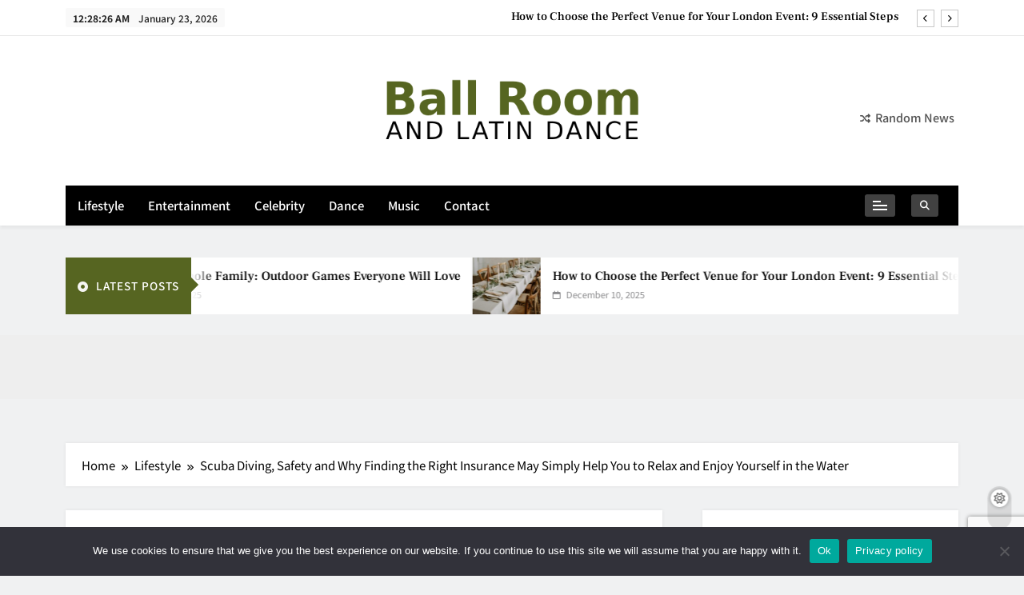

--- FILE ---
content_type: text/html; charset=UTF-8
request_url: https://ballroomandlatindance.org/scuba-diving-safety-and-why-finding-the-right-insurance-may-simply-help-you-to-relax-and-enjoy-yourself-in-the-water/
body_size: 124635
content:
<!doctype html>
<html lang="en-US">
<head>
	<meta charset="UTF-8">
	<meta name="viewport" content="width=device-width, initial-scale=1">
	<link rel="profile" href="https://gmpg.org/xfn/11">
	<meta name='robots' content='index, follow, max-image-preview:large, max-snippet:-1, max-video-preview:-1' />

	<!-- This site is optimized with the Yoast SEO plugin v26.6 - https://yoast.com/wordpress/plugins/seo/ -->
	<title>Scuba Diving, Safety and Why Finding the Right Insurance May Simply Help You to Relax and Enjoy Yourself in the Water - Ball Room and Latin Dance- Exploring the Lifestyle, Entertainment, Music &amp; Celebrity</title>
	<meta name="description" content="Scuba diving can be a nerve-wracking experience at first. Submerging oneself underwater and trusting wholly in the supplied breathing" />
	<link rel="canonical" href="https://ballroomandlatindance.org/scuba-diving-safety-and-why-finding-the-right-insurance-may-simply-help-you-to-relax-and-enjoy-yourself-in-the-water/" />
	<meta property="og:locale" content="en_US" />
	<meta property="og:type" content="article" />
	<meta property="og:title" content="Scuba Diving, Safety and Why Finding the Right Insurance May Simply Help You to Relax and Enjoy Yourself in the Water - Ball Room and Latin Dance- Exploring the Lifestyle, Entertainment, Music &amp; Celebrity" />
	<meta property="og:description" content="Scuba diving can be a nerve-wracking experience at first. Submerging oneself underwater and trusting wholly in the supplied breathing" />
	<meta property="og:url" content="https://ballroomandlatindance.org/scuba-diving-safety-and-why-finding-the-right-insurance-may-simply-help-you-to-relax-and-enjoy-yourself-in-the-water/" />
	<meta property="og:site_name" content="Ball Room and Latin Dance- Exploring the Lifestyle, Entertainment, Music &amp; Celebrity" />
	<meta property="article:published_time" content="2020-04-16T06:03:01+00:00" />
	<meta property="article:modified_time" content="2023-02-03T07:15:09+00:00" />
	<meta name="author" content="admin" />
	<meta name="twitter:card" content="summary_large_image" />
	<meta name="twitter:label1" content="Written by" />
	<meta name="twitter:data1" content="admin" />
	<meta name="twitter:label2" content="Est. reading time" />
	<meta name="twitter:data2" content="3 minutes" />
	<script type="application/ld+json" class="yoast-schema-graph">{"@context":"https://schema.org","@graph":[{"@type":"Article","@id":"https://ballroomandlatindance.org/scuba-diving-safety-and-why-finding-the-right-insurance-may-simply-help-you-to-relax-and-enjoy-yourself-in-the-water/#article","isPartOf":{"@id":"https://ballroomandlatindance.org/scuba-diving-safety-and-why-finding-the-right-insurance-may-simply-help-you-to-relax-and-enjoy-yourself-in-the-water/"},"author":{"name":"admin","@id":"https://ballroomandlatindance.org/#/schema/person/a553a208cdfe1b8a7d9cfa05c5240799"},"headline":"Scuba Diving, Safety and Why Finding the Right Insurance May Simply Help You to Relax and Enjoy Yourself in the Water","datePublished":"2020-04-16T06:03:01+00:00","dateModified":"2023-02-03T07:15:09+00:00","mainEntityOfPage":{"@id":"https://ballroomandlatindance.org/scuba-diving-safety-and-why-finding-the-right-insurance-may-simply-help-you-to-relax-and-enjoy-yourself-in-the-water/"},"wordCount":567,"commentCount":0,"publisher":{"@id":"https://ballroomandlatindance.org/#organization"},"articleSection":["Lifestyle"],"inLanguage":"en-US","potentialAction":[{"@type":"CommentAction","name":"Comment","target":["https://ballroomandlatindance.org/scuba-diving-safety-and-why-finding-the-right-insurance-may-simply-help-you-to-relax-and-enjoy-yourself-in-the-water/#respond"]}]},{"@type":"WebPage","@id":"https://ballroomandlatindance.org/scuba-diving-safety-and-why-finding-the-right-insurance-may-simply-help-you-to-relax-and-enjoy-yourself-in-the-water/","url":"https://ballroomandlatindance.org/scuba-diving-safety-and-why-finding-the-right-insurance-may-simply-help-you-to-relax-and-enjoy-yourself-in-the-water/","name":"Scuba Diving, Safety and Why Finding the Right Insurance May Simply Help You to Relax and Enjoy Yourself in the Water - Ball Room and Latin Dance- Exploring the Lifestyle, Entertainment, Music &amp; Celebrity","isPartOf":{"@id":"https://ballroomandlatindance.org/#website"},"datePublished":"2020-04-16T06:03:01+00:00","dateModified":"2023-02-03T07:15:09+00:00","description":"Scuba diving can be a nerve-wracking experience at first. Submerging oneself underwater and trusting wholly in the supplied breathing","breadcrumb":{"@id":"https://ballroomandlatindance.org/scuba-diving-safety-and-why-finding-the-right-insurance-may-simply-help-you-to-relax-and-enjoy-yourself-in-the-water/#breadcrumb"},"inLanguage":"en-US","potentialAction":[{"@type":"ReadAction","target":["https://ballroomandlatindance.org/scuba-diving-safety-and-why-finding-the-right-insurance-may-simply-help-you-to-relax-and-enjoy-yourself-in-the-water/"]}]},{"@type":"BreadcrumbList","@id":"https://ballroomandlatindance.org/scuba-diving-safety-and-why-finding-the-right-insurance-may-simply-help-you-to-relax-and-enjoy-yourself-in-the-water/#breadcrumb","itemListElement":[{"@type":"ListItem","position":1,"name":"Home","item":"https://ballroomandlatindance.org/"},{"@type":"ListItem","position":2,"name":"Scuba Diving, Safety and Why Finding the Right Insurance May Simply Help You to Relax and Enjoy Yourself in the Water"}]},{"@type":"WebSite","@id":"https://ballroomandlatindance.org/#website","url":"https://ballroomandlatindance.org/","name":"Ball Room and Latin Dance- Exploring the Lifestyle, Entertainment, Music &amp; Celebrity","description":"","publisher":{"@id":"https://ballroomandlatindance.org/#organization"},"potentialAction":[{"@type":"SearchAction","target":{"@type":"EntryPoint","urlTemplate":"https://ballroomandlatindance.org/?s={search_term_string}"},"query-input":{"@type":"PropertyValueSpecification","valueRequired":true,"valueName":"search_term_string"}}],"inLanguage":"en-US"},{"@type":"Organization","@id":"https://ballroomandlatindance.org/#organization","name":"Ball Room and Latin Dance- Exploring the Lifestyle, Entertainment, Music &amp; Celebrity","url":"https://ballroomandlatindance.org/","logo":{"@type":"ImageObject","inLanguage":"en-US","@id":"https://ballroomandlatindance.org/#/schema/logo/image/","url":"https://ballroomandlatindance.org/wp-content/uploads/ballroomandlatindance.png","contentUrl":"https://ballroomandlatindance.org/wp-content/uploads/ballroomandlatindance.png","width":463,"height":148,"caption":"Ball Room and Latin Dance- Exploring the Lifestyle, Entertainment, Music &amp; Celebrity"},"image":{"@id":"https://ballroomandlatindance.org/#/schema/logo/image/"}},{"@type":"Person","@id":"https://ballroomandlatindance.org/#/schema/person/a553a208cdfe1b8a7d9cfa05c5240799","name":"admin","image":{"@type":"ImageObject","inLanguage":"en-US","@id":"https://ballroomandlatindance.org/#/schema/person/image/","url":"https://secure.gravatar.com/avatar/9808c49f3e05b8d32148ec305b72fac03c160b018df1c0e9306049d7206ee2c7?s=96&d=wavatar&r=g","contentUrl":"https://secure.gravatar.com/avatar/9808c49f3e05b8d32148ec305b72fac03c160b018df1c0e9306049d7206ee2c7?s=96&d=wavatar&r=g","caption":"admin"},"sameAs":["https://ballroomandlatindance.org/"],"url":"https://ballroomandlatindance.org/author/admin/"}]}</script>
	<!-- / Yoast SEO plugin. -->


<link rel="alternate" type="application/rss+xml" title="Ball Room and Latin Dance- Exploring the Lifestyle, Entertainment, Music &amp; Celebrity &raquo; Feed" href="https://ballroomandlatindance.org/feed/" />
<link rel="alternate" type="application/rss+xml" title="Ball Room and Latin Dance- Exploring the Lifestyle, Entertainment, Music &amp; Celebrity &raquo; Comments Feed" href="https://ballroomandlatindance.org/comments/feed/" />
<link rel="alternate" type="application/rss+xml" title="Ball Room and Latin Dance- Exploring the Lifestyle, Entertainment, Music &amp; Celebrity &raquo; Scuba Diving, Safety and Why Finding the Right Insurance May Simply Help You to Relax and Enjoy Yourself in the Water Comments Feed" href="https://ballroomandlatindance.org/scuba-diving-safety-and-why-finding-the-right-insurance-may-simply-help-you-to-relax-and-enjoy-yourself-in-the-water/feed/" />
<link rel="alternate" title="oEmbed (JSON)" type="application/json+oembed" href="https://ballroomandlatindance.org/wp-json/oembed/1.0/embed?url=https%3A%2F%2Fballroomandlatindance.org%2Fscuba-diving-safety-and-why-finding-the-right-insurance-may-simply-help-you-to-relax-and-enjoy-yourself-in-the-water%2F" />
<link rel="alternate" title="oEmbed (XML)" type="text/xml+oembed" href="https://ballroomandlatindance.org/wp-json/oembed/1.0/embed?url=https%3A%2F%2Fballroomandlatindance.org%2Fscuba-diving-safety-and-why-finding-the-right-insurance-may-simply-help-you-to-relax-and-enjoy-yourself-in-the-water%2F&#038;format=xml" />
<style id='wp-img-auto-sizes-contain-inline-css'>
img:is([sizes=auto i],[sizes^="auto," i]){contain-intrinsic-size:3000px 1500px}
/*# sourceURL=wp-img-auto-sizes-contain-inline-css */
</style>
<style id='wp-emoji-styles-inline-css'>

	img.wp-smiley, img.emoji {
		display: inline !important;
		border: none !important;
		box-shadow: none !important;
		height: 1em !important;
		width: 1em !important;
		margin: 0 0.07em !important;
		vertical-align: -0.1em !important;
		background: none !important;
		padding: 0 !important;
	}
/*# sourceURL=wp-emoji-styles-inline-css */
</style>
<style id='wp-block-library-inline-css'>
:root{--wp-block-synced-color:#7a00df;--wp-block-synced-color--rgb:122,0,223;--wp-bound-block-color:var(--wp-block-synced-color);--wp-editor-canvas-background:#ddd;--wp-admin-theme-color:#007cba;--wp-admin-theme-color--rgb:0,124,186;--wp-admin-theme-color-darker-10:#006ba1;--wp-admin-theme-color-darker-10--rgb:0,107,160.5;--wp-admin-theme-color-darker-20:#005a87;--wp-admin-theme-color-darker-20--rgb:0,90,135;--wp-admin-border-width-focus:2px}@media (min-resolution:192dpi){:root{--wp-admin-border-width-focus:1.5px}}.wp-element-button{cursor:pointer}:root .has-very-light-gray-background-color{background-color:#eee}:root .has-very-dark-gray-background-color{background-color:#313131}:root .has-very-light-gray-color{color:#eee}:root .has-very-dark-gray-color{color:#313131}:root .has-vivid-green-cyan-to-vivid-cyan-blue-gradient-background{background:linear-gradient(135deg,#00d084,#0693e3)}:root .has-purple-crush-gradient-background{background:linear-gradient(135deg,#34e2e4,#4721fb 50%,#ab1dfe)}:root .has-hazy-dawn-gradient-background{background:linear-gradient(135deg,#faaca8,#dad0ec)}:root .has-subdued-olive-gradient-background{background:linear-gradient(135deg,#fafae1,#67a671)}:root .has-atomic-cream-gradient-background{background:linear-gradient(135deg,#fdd79a,#004a59)}:root .has-nightshade-gradient-background{background:linear-gradient(135deg,#330968,#31cdcf)}:root .has-midnight-gradient-background{background:linear-gradient(135deg,#020381,#2874fc)}:root{--wp--preset--font-size--normal:16px;--wp--preset--font-size--huge:42px}.has-regular-font-size{font-size:1em}.has-larger-font-size{font-size:2.625em}.has-normal-font-size{font-size:var(--wp--preset--font-size--normal)}.has-huge-font-size{font-size:var(--wp--preset--font-size--huge)}.has-text-align-center{text-align:center}.has-text-align-left{text-align:left}.has-text-align-right{text-align:right}.has-fit-text{white-space:nowrap!important}#end-resizable-editor-section{display:none}.aligncenter{clear:both}.items-justified-left{justify-content:flex-start}.items-justified-center{justify-content:center}.items-justified-right{justify-content:flex-end}.items-justified-space-between{justify-content:space-between}.screen-reader-text{border:0;clip-path:inset(50%);height:1px;margin:-1px;overflow:hidden;padding:0;position:absolute;width:1px;word-wrap:normal!important}.screen-reader-text:focus{background-color:#ddd;clip-path:none;color:#444;display:block;font-size:1em;height:auto;left:5px;line-height:normal;padding:15px 23px 14px;text-decoration:none;top:5px;width:auto;z-index:100000}html :where(.has-border-color){border-style:solid}html :where([style*=border-top-color]){border-top-style:solid}html :where([style*=border-right-color]){border-right-style:solid}html :where([style*=border-bottom-color]){border-bottom-style:solid}html :where([style*=border-left-color]){border-left-style:solid}html :where([style*=border-width]){border-style:solid}html :where([style*=border-top-width]){border-top-style:solid}html :where([style*=border-right-width]){border-right-style:solid}html :where([style*=border-bottom-width]){border-bottom-style:solid}html :where([style*=border-left-width]){border-left-style:solid}html :where(img[class*=wp-image-]){height:auto;max-width:100%}:where(figure){margin:0 0 1em}html :where(.is-position-sticky){--wp-admin--admin-bar--position-offset:var(--wp-admin--admin-bar--height,0px)}@media screen and (max-width:600px){html :where(.is-position-sticky){--wp-admin--admin-bar--position-offset:0px}}

/*# sourceURL=wp-block-library-inline-css */
</style><style id='wp-block-categories-inline-css'>
.wp-block-categories{box-sizing:border-box}.wp-block-categories.alignleft{margin-right:2em}.wp-block-categories.alignright{margin-left:2em}.wp-block-categories.wp-block-categories-dropdown.aligncenter{text-align:center}.wp-block-categories .wp-block-categories__label{display:block;width:100%}
/*# sourceURL=https://ballroomandlatindance.org/wp-includes/blocks/categories/style.min.css */
</style>
<style id='wp-block-latest-posts-inline-css'>
.wp-block-latest-posts{box-sizing:border-box}.wp-block-latest-posts.alignleft{margin-right:2em}.wp-block-latest-posts.alignright{margin-left:2em}.wp-block-latest-posts.wp-block-latest-posts__list{list-style:none}.wp-block-latest-posts.wp-block-latest-posts__list li{clear:both;overflow-wrap:break-word}.wp-block-latest-posts.is-grid{display:flex;flex-wrap:wrap}.wp-block-latest-posts.is-grid li{margin:0 1.25em 1.25em 0;width:100%}@media (min-width:600px){.wp-block-latest-posts.columns-2 li{width:calc(50% - .625em)}.wp-block-latest-posts.columns-2 li:nth-child(2n){margin-right:0}.wp-block-latest-posts.columns-3 li{width:calc(33.33333% - .83333em)}.wp-block-latest-posts.columns-3 li:nth-child(3n){margin-right:0}.wp-block-latest-posts.columns-4 li{width:calc(25% - .9375em)}.wp-block-latest-posts.columns-4 li:nth-child(4n){margin-right:0}.wp-block-latest-posts.columns-5 li{width:calc(20% - 1em)}.wp-block-latest-posts.columns-5 li:nth-child(5n){margin-right:0}.wp-block-latest-posts.columns-6 li{width:calc(16.66667% - 1.04167em)}.wp-block-latest-posts.columns-6 li:nth-child(6n){margin-right:0}}:root :where(.wp-block-latest-posts.is-grid){padding:0}:root :where(.wp-block-latest-posts.wp-block-latest-posts__list){padding-left:0}.wp-block-latest-posts__post-author,.wp-block-latest-posts__post-date{display:block;font-size:.8125em}.wp-block-latest-posts__post-excerpt,.wp-block-latest-posts__post-full-content{margin-bottom:1em;margin-top:.5em}.wp-block-latest-posts__featured-image a{display:inline-block}.wp-block-latest-posts__featured-image img{height:auto;max-width:100%;width:auto}.wp-block-latest-posts__featured-image.alignleft{float:left;margin-right:1em}.wp-block-latest-posts__featured-image.alignright{float:right;margin-left:1em}.wp-block-latest-posts__featured-image.aligncenter{margin-bottom:1em;text-align:center}
/*# sourceURL=https://ballroomandlatindance.org/wp-includes/blocks/latest-posts/style.min.css */
</style>
<style id='wp-block-paragraph-inline-css'>
.is-small-text{font-size:.875em}.is-regular-text{font-size:1em}.is-large-text{font-size:2.25em}.is-larger-text{font-size:3em}.has-drop-cap:not(:focus):first-letter{float:left;font-size:8.4em;font-style:normal;font-weight:100;line-height:.68;margin:.05em .1em 0 0;text-transform:uppercase}body.rtl .has-drop-cap:not(:focus):first-letter{float:none;margin-left:.1em}p.has-drop-cap.has-background{overflow:hidden}:root :where(p.has-background){padding:1.25em 2.375em}:where(p.has-text-color:not(.has-link-color)) a{color:inherit}p.has-text-align-left[style*="writing-mode:vertical-lr"],p.has-text-align-right[style*="writing-mode:vertical-rl"]{rotate:180deg}
/*# sourceURL=https://ballroomandlatindance.org/wp-includes/blocks/paragraph/style.min.css */
</style>
<style id='global-styles-inline-css'>
:root{--wp--preset--aspect-ratio--square: 1;--wp--preset--aspect-ratio--4-3: 4/3;--wp--preset--aspect-ratio--3-4: 3/4;--wp--preset--aspect-ratio--3-2: 3/2;--wp--preset--aspect-ratio--2-3: 2/3;--wp--preset--aspect-ratio--16-9: 16/9;--wp--preset--aspect-ratio--9-16: 9/16;--wp--preset--color--black: #000000;--wp--preset--color--cyan-bluish-gray: #abb8c3;--wp--preset--color--white: #ffffff;--wp--preset--color--pale-pink: #f78da7;--wp--preset--color--vivid-red: #cf2e2e;--wp--preset--color--luminous-vivid-orange: #ff6900;--wp--preset--color--luminous-vivid-amber: #fcb900;--wp--preset--color--light-green-cyan: #7bdcb5;--wp--preset--color--vivid-green-cyan: #00d084;--wp--preset--color--pale-cyan-blue: #8ed1fc;--wp--preset--color--vivid-cyan-blue: #0693e3;--wp--preset--color--vivid-purple: #9b51e0;--wp--preset--gradient--vivid-cyan-blue-to-vivid-purple: linear-gradient(135deg,rgb(6,147,227) 0%,rgb(155,81,224) 100%);--wp--preset--gradient--light-green-cyan-to-vivid-green-cyan: linear-gradient(135deg,rgb(122,220,180) 0%,rgb(0,208,130) 100%);--wp--preset--gradient--luminous-vivid-amber-to-luminous-vivid-orange: linear-gradient(135deg,rgb(252,185,0) 0%,rgb(255,105,0) 100%);--wp--preset--gradient--luminous-vivid-orange-to-vivid-red: linear-gradient(135deg,rgb(255,105,0) 0%,rgb(207,46,46) 100%);--wp--preset--gradient--very-light-gray-to-cyan-bluish-gray: linear-gradient(135deg,rgb(238,238,238) 0%,rgb(169,184,195) 100%);--wp--preset--gradient--cool-to-warm-spectrum: linear-gradient(135deg,rgb(74,234,220) 0%,rgb(151,120,209) 20%,rgb(207,42,186) 40%,rgb(238,44,130) 60%,rgb(251,105,98) 80%,rgb(254,248,76) 100%);--wp--preset--gradient--blush-light-purple: linear-gradient(135deg,rgb(255,206,236) 0%,rgb(152,150,240) 100%);--wp--preset--gradient--blush-bordeaux: linear-gradient(135deg,rgb(254,205,165) 0%,rgb(254,45,45) 50%,rgb(107,0,62) 100%);--wp--preset--gradient--luminous-dusk: linear-gradient(135deg,rgb(255,203,112) 0%,rgb(199,81,192) 50%,rgb(65,88,208) 100%);--wp--preset--gradient--pale-ocean: linear-gradient(135deg,rgb(255,245,203) 0%,rgb(182,227,212) 50%,rgb(51,167,181) 100%);--wp--preset--gradient--electric-grass: linear-gradient(135deg,rgb(202,248,128) 0%,rgb(113,206,126) 100%);--wp--preset--gradient--midnight: linear-gradient(135deg,rgb(2,3,129) 0%,rgb(40,116,252) 100%);--wp--preset--font-size--small: 13px;--wp--preset--font-size--medium: 20px;--wp--preset--font-size--large: 36px;--wp--preset--font-size--x-large: 42px;--wp--preset--spacing--20: 0.44rem;--wp--preset--spacing--30: 0.67rem;--wp--preset--spacing--40: 1rem;--wp--preset--spacing--50: 1.5rem;--wp--preset--spacing--60: 2.25rem;--wp--preset--spacing--70: 3.38rem;--wp--preset--spacing--80: 5.06rem;--wp--preset--shadow--natural: 6px 6px 9px rgba(0, 0, 0, 0.2);--wp--preset--shadow--deep: 12px 12px 50px rgba(0, 0, 0, 0.4);--wp--preset--shadow--sharp: 6px 6px 0px rgba(0, 0, 0, 0.2);--wp--preset--shadow--outlined: 6px 6px 0px -3px rgb(255, 255, 255), 6px 6px rgb(0, 0, 0);--wp--preset--shadow--crisp: 6px 6px 0px rgb(0, 0, 0);}:where(.is-layout-flex){gap: 0.5em;}:where(.is-layout-grid){gap: 0.5em;}body .is-layout-flex{display: flex;}.is-layout-flex{flex-wrap: wrap;align-items: center;}.is-layout-flex > :is(*, div){margin: 0;}body .is-layout-grid{display: grid;}.is-layout-grid > :is(*, div){margin: 0;}:where(.wp-block-columns.is-layout-flex){gap: 2em;}:where(.wp-block-columns.is-layout-grid){gap: 2em;}:where(.wp-block-post-template.is-layout-flex){gap: 1.25em;}:where(.wp-block-post-template.is-layout-grid){gap: 1.25em;}.has-black-color{color: var(--wp--preset--color--black) !important;}.has-cyan-bluish-gray-color{color: var(--wp--preset--color--cyan-bluish-gray) !important;}.has-white-color{color: var(--wp--preset--color--white) !important;}.has-pale-pink-color{color: var(--wp--preset--color--pale-pink) !important;}.has-vivid-red-color{color: var(--wp--preset--color--vivid-red) !important;}.has-luminous-vivid-orange-color{color: var(--wp--preset--color--luminous-vivid-orange) !important;}.has-luminous-vivid-amber-color{color: var(--wp--preset--color--luminous-vivid-amber) !important;}.has-light-green-cyan-color{color: var(--wp--preset--color--light-green-cyan) !important;}.has-vivid-green-cyan-color{color: var(--wp--preset--color--vivid-green-cyan) !important;}.has-pale-cyan-blue-color{color: var(--wp--preset--color--pale-cyan-blue) !important;}.has-vivid-cyan-blue-color{color: var(--wp--preset--color--vivid-cyan-blue) !important;}.has-vivid-purple-color{color: var(--wp--preset--color--vivid-purple) !important;}.has-black-background-color{background-color: var(--wp--preset--color--black) !important;}.has-cyan-bluish-gray-background-color{background-color: var(--wp--preset--color--cyan-bluish-gray) !important;}.has-white-background-color{background-color: var(--wp--preset--color--white) !important;}.has-pale-pink-background-color{background-color: var(--wp--preset--color--pale-pink) !important;}.has-vivid-red-background-color{background-color: var(--wp--preset--color--vivid-red) !important;}.has-luminous-vivid-orange-background-color{background-color: var(--wp--preset--color--luminous-vivid-orange) !important;}.has-luminous-vivid-amber-background-color{background-color: var(--wp--preset--color--luminous-vivid-amber) !important;}.has-light-green-cyan-background-color{background-color: var(--wp--preset--color--light-green-cyan) !important;}.has-vivid-green-cyan-background-color{background-color: var(--wp--preset--color--vivid-green-cyan) !important;}.has-pale-cyan-blue-background-color{background-color: var(--wp--preset--color--pale-cyan-blue) !important;}.has-vivid-cyan-blue-background-color{background-color: var(--wp--preset--color--vivid-cyan-blue) !important;}.has-vivid-purple-background-color{background-color: var(--wp--preset--color--vivid-purple) !important;}.has-black-border-color{border-color: var(--wp--preset--color--black) !important;}.has-cyan-bluish-gray-border-color{border-color: var(--wp--preset--color--cyan-bluish-gray) !important;}.has-white-border-color{border-color: var(--wp--preset--color--white) !important;}.has-pale-pink-border-color{border-color: var(--wp--preset--color--pale-pink) !important;}.has-vivid-red-border-color{border-color: var(--wp--preset--color--vivid-red) !important;}.has-luminous-vivid-orange-border-color{border-color: var(--wp--preset--color--luminous-vivid-orange) !important;}.has-luminous-vivid-amber-border-color{border-color: var(--wp--preset--color--luminous-vivid-amber) !important;}.has-light-green-cyan-border-color{border-color: var(--wp--preset--color--light-green-cyan) !important;}.has-vivid-green-cyan-border-color{border-color: var(--wp--preset--color--vivid-green-cyan) !important;}.has-pale-cyan-blue-border-color{border-color: var(--wp--preset--color--pale-cyan-blue) !important;}.has-vivid-cyan-blue-border-color{border-color: var(--wp--preset--color--vivid-cyan-blue) !important;}.has-vivid-purple-border-color{border-color: var(--wp--preset--color--vivid-purple) !important;}.has-vivid-cyan-blue-to-vivid-purple-gradient-background{background: var(--wp--preset--gradient--vivid-cyan-blue-to-vivid-purple) !important;}.has-light-green-cyan-to-vivid-green-cyan-gradient-background{background: var(--wp--preset--gradient--light-green-cyan-to-vivid-green-cyan) !important;}.has-luminous-vivid-amber-to-luminous-vivid-orange-gradient-background{background: var(--wp--preset--gradient--luminous-vivid-amber-to-luminous-vivid-orange) !important;}.has-luminous-vivid-orange-to-vivid-red-gradient-background{background: var(--wp--preset--gradient--luminous-vivid-orange-to-vivid-red) !important;}.has-very-light-gray-to-cyan-bluish-gray-gradient-background{background: var(--wp--preset--gradient--very-light-gray-to-cyan-bluish-gray) !important;}.has-cool-to-warm-spectrum-gradient-background{background: var(--wp--preset--gradient--cool-to-warm-spectrum) !important;}.has-blush-light-purple-gradient-background{background: var(--wp--preset--gradient--blush-light-purple) !important;}.has-blush-bordeaux-gradient-background{background: var(--wp--preset--gradient--blush-bordeaux) !important;}.has-luminous-dusk-gradient-background{background: var(--wp--preset--gradient--luminous-dusk) !important;}.has-pale-ocean-gradient-background{background: var(--wp--preset--gradient--pale-ocean) !important;}.has-electric-grass-gradient-background{background: var(--wp--preset--gradient--electric-grass) !important;}.has-midnight-gradient-background{background: var(--wp--preset--gradient--midnight) !important;}.has-small-font-size{font-size: var(--wp--preset--font-size--small) !important;}.has-medium-font-size{font-size: var(--wp--preset--font-size--medium) !important;}.has-large-font-size{font-size: var(--wp--preset--font-size--large) !important;}.has-x-large-font-size{font-size: var(--wp--preset--font-size--x-large) !important;}
/*# sourceURL=global-styles-inline-css */
</style>

<style id='classic-theme-styles-inline-css'>
/*! This file is auto-generated */
.wp-block-button__link{color:#fff;background-color:#32373c;border-radius:9999px;box-shadow:none;text-decoration:none;padding:calc(.667em + 2px) calc(1.333em + 2px);font-size:1.125em}.wp-block-file__button{background:#32373c;color:#fff;text-decoration:none}
/*# sourceURL=/wp-includes/css/classic-themes.min.css */
</style>
<link rel='stylesheet' id='contact-form-7-css' href='https://ballroomandlatindance.org/wp-content/plugins/contact-form-7/includes/css/styles.css?ver=6.1.4' media='all' />
<link rel='stylesheet' id='cookie-notice-front-css' href='https://ballroomandlatindance.org/wp-content/plugins/cookie-notice/css/front.min.css?ver=2.5.11' media='all' />
<link rel='stylesheet' id='fontawesome-css' href='https://ballroomandlatindance.org/wp-content/themes/newsis/assets/lib/fontawesome/css/all.min.css?ver=6.5.1' media='all' />
<link rel='stylesheet' id='slick-css' href='https://ballroomandlatindance.org/wp-content/themes/newsis/assets/lib/slick/slick.css?ver=1.8.1' media='all' />
<link rel='stylesheet' id='magnific-popup-css' href='https://ballroomandlatindance.org/wp-content/themes/newsis/assets/lib/magnific-popup/magnific-popup.css?ver=1.1.0' media='all' />
<link rel='stylesheet' id='newsis-typo-fonts-css' href='https://ballroomandlatindance.org/wp-content/fonts/53712ed6bccd619dc273ad6d41f0c25a.css' media='all' />
<link rel='stylesheet' id='newsis-style-css' href='https://ballroomandlatindance.org/wp-content/themes/newsis/style.css?ver=1.0.8' media='all' />
<style id='newsis-style-inline-css'>
body.newsis_font_typography{ --newsis-global-preset-color-1: #64748b;}
 body.newsis_font_typography{ --newsis-global-preset-color-2: #27272a;}
 body.newsis_font_typography{ --newsis-global-preset-color-3: #ef4444;}
 body.newsis_font_typography{ --newsis-global-preset-color-4: #eab308;}
 body.newsis_font_typography{ --newsis-global-preset-color-5: #84cc16;}
 body.newsis_font_typography{ --newsis-global-preset-color-6: #22c55e;}
 body.newsis_font_typography{ --newsis-global-preset-color-7: #06b6d4;}
 body.newsis_font_typography{ --newsis-global-preset-color-8: #0284c7;}
 body.newsis_font_typography{ --newsis-global-preset-color-9: #6366f1;}
 body.newsis_font_typography{ --newsis-global-preset-color-10: #84cc16;}
 body.newsis_font_typography{ --newsis-global-preset-color-11: #a855f7;}
 body.newsis_font_typography{ --newsis-global-preset-color-12: #f43f5e;}
 body.newsis_font_typography{ --newsis-global-preset-gradient-color-1: linear-gradient( 135deg, #485563 10%, #29323c 100%);}
 body.newsis_font_typography{ --newsis-global-preset-gradient-color-2: linear-gradient( 135deg, #FF512F 10%, #F09819 100%);}
 body.newsis_font_typography{ --newsis-global-preset-gradient-color-3: linear-gradient( 135deg, #00416A 10%, #E4E5E6 100%);}
 body.newsis_font_typography{ --newsis-global-preset-gradient-color-4: linear-gradient( 135deg, #CE9FFC 10%, #7367F0 100%);}
 body.newsis_font_typography{ --newsis-global-preset-gradient-color-5: linear-gradient( 135deg, #90F7EC 10%, #32CCBC 100%);}
 body.newsis_font_typography{ --newsis-global-preset-gradient-color-6: linear-gradient( 135deg, #81FBB8 10%, #28C76F 100%);}
 body.newsis_font_typography{ --newsis-global-preset-gradient-color-7: linear-gradient( 135deg, #EB3349 10%, #F45C43 100%);}
 body.newsis_font_typography{ --newsis-global-preset-gradient-color-8: linear-gradient( 135deg, #FFF720 10%, #3CD500 100%);}
 body.newsis_font_typography{ --newsis-global-preset-gradient-color-9: linear-gradient( 135deg, #FF96F9 10%, #C32BAC 100%);}
 body.newsis_font_typography{ --newsis-global-preset-gradient-color-10: linear-gradient( 135deg, #69FF97 10%, #00E4FF 100%);}
 body.newsis_font_typography{ --newsis-global-preset-gradient-color-11: linear-gradient( 135deg, #3C8CE7 10%, #00EAFF 100%);}
 body.newsis_font_typography{ --newsis-global-preset-gradient-color-12: linear-gradient( 135deg, #FF7AF5 10%, #513162 100%);}
.newsis_font_typography { --header-padding: 30px;}
 .newsis_font_typography { --header-padding-tablet: 30px;}
 .newsis_font_typography { --header-padding-smartphone: 25px;}
.newsis_font_typography { --full-width-padding-top: 20px;}
 .newsis_font_typography { --full-width-padding-top-tablet: 30px;}
 .newsis_font_typography { --full-width-padding-top-smartphone: 30px;}
.newsis_font_typography { --leftc_rights-padding-top: 20px;}
 .newsis_font_typography { --leftc_rights-padding-top-tablet: 30px;}
 .newsis_font_typography { --leftc_rights-padding-top-smartphone: 30px;}
.newsis_font_typography { --lefts_rightc-padding-top: 20px;}
 .newsis_font_typography { --lefts_rightc-padding-top-tablet: 30px;}
 .newsis_font_typography { --lefts_rightc-padding-top-smartphone: 30px;}
.newsis_font_typography { --bottom-full-width-padding-top: 10px;}
 .newsis_font_typography { --bottom-full-width-padding-top-tablet: 30px;}
 .newsis_font_typography { --bottom-full-width-padding-top-smartphone: 30px;}
.newsis_font_typography { --archive-padding-top: 20px;}
 .newsis_font_typography { --archive-padding-top-tablet: 30px;}
 .newsis_font_typography { --archive-padding-top-smartphone: 30px;}
.newsis_font_typography { --footer-padding-top: 35px;}
 .newsis_font_typography { --footer-padding-top-tablet: 35px;}
 .newsis_font_typography { --footer-padding-top-smartphone: 35px;}
.newsis_font_typography { --full-width-padding-bottom: 40px;}
 .newsis_font_typography { --full-width-padding-bottom-tablet: 30px;}
 .newsis_font_typography { --full-width-padding-bottom-smartphone: 30px;}
.newsis_font_typography { --leftc_rights-padding-bottom: 20px;}
 .newsis_font_typography { --leftc_rights-padding-bottom-tablet: 30px;}
 .newsis_font_typography { --leftc_rights-padding-bottom-smartphone: 30px;}
.newsis_font_typography { --lefts_rightc-padding-bottom: 20px;}
 .newsis_font_typography { --lefts_rightc-padding-bottom-tablet: 30px;}
 .newsis_font_typography { --lefts_rightc-padding-bottom-smartphone: 30px;}
.newsis_font_typography { --bottom-full-width-padding-bottom: 20px;}
 .newsis_font_typography { --bottom-full-width-padding-bottom-tablet: 30px;}
 .newsis_font_typography { --bottom-full-width-padding-bottom-smartphone: 30px;}
.newsis_font_typography { --archive-padding-bottom: 20px;}
 .newsis_font_typography { --archive-padding-bottom-tablet: 30px;}
 .newsis_font_typography { --archive-padding-bottom-smartphone: 30px;}
.newsis_font_typography { --footer-padding-bottom: 40px;}
 .newsis_font_typography { --footer-padding-bottom-tablet: 35px;}
 .newsis_font_typography { --footer-padding-bottom-smartphone: 35px;}
.newsis_main_body .site-header.layout--default .top-header{ background: #ffff}
.newsis_main_body .site-header.layout--default .menu-section .row, .newsis_main_body .site-header.layout--three .header-smh-button-wrap{ background: #000}
.newsis_font_typography { --site-title-family : Frank Ruhl Libre; }
.newsis_font_typography { --site-title-weight : 500; }
.newsis_font_typography { --site-title-texttransform : unset; }
.newsis_font_typography { --site-title-textdecoration : none; }
.newsis_font_typography { --site-title-size : 43px; }
.newsis_font_typography { --site-title-size-tab : 43px; }
.newsis_font_typography { --site-title-size-mobile : 40px; }
.newsis_font_typography { --site-title-lineheight : 45px; }
.newsis_font_typography { --site-title-lineheight-tab : 42px; }
.newsis_font_typography { --site-title-lineheight-mobile : 40px; }
.newsis_font_typography { --site-title-letterspacing : 0px; }
.newsis_font_typography { --site-title-letterspacing-tab : 0px; }
.newsis_font_typography { --site-title-letterspacing-mobile : 0px; }
.newsis_font_typography { --site-tagline-family : Noto Sans JP; }
.newsis_font_typography { --site-tagline-weight : 400; }
.newsis_font_typography { --site-tagline-texttransform : capitalize; }
.newsis_font_typography { --site-tagline-textdecoration : none; }
.newsis_font_typography { --site-tagline-size : 14px; }
.newsis_font_typography { --site-tagline-size-tab : 14px; }
.newsis_font_typography { --site-tagline-size-mobile : 14px; }
.newsis_font_typography { --site-tagline-lineheight : 15px; }
.newsis_font_typography { --site-tagline-lineheight-tab : 15px; }
.newsis_font_typography { --site-tagline-lineheight-mobile : 15px; }
.newsis_font_typography { --site-tagline-letterspacing : 0px; }
.newsis_font_typography { --site-tagline-letterspacing-tab : 0px; }
.newsis_font_typography { --site-tagline-letterspacing-mobile : 0px; }
.newsis_font_typography { --block-title-family : Noto Sans JP; }
.newsis_font_typography { --block-title-weight : 700; }
.newsis_font_typography { --block-title-texttransform : uppercase; }
.newsis_font_typography { --block-title-textdecoration : none; }
.newsis_font_typography { --block-title-size : 17px; }
.newsis_font_typography { --block-title-size-tab : 13px; }
.newsis_font_typography { --block-title-size-mobile : 13px; }
.newsis_font_typography { --block-title-lineheight : 30px; }
.newsis_font_typography { --block-title-lineheight-tab : 30px; }
.newsis_font_typography { --block-title-lineheight-mobile : 30px; }
.newsis_font_typography { --block-title-letterspacing : 0px; }
.newsis_font_typography { --block-title-letterspacing-tab : 0px; }
.newsis_font_typography { --block-title-letterspacing-mobile : 0px; }
.newsis_font_typography { --post-title-family : Frank Ruhl Libre; }
.newsis_font_typography { --post-title-weight : 500; }
.newsis_font_typography { --post-title-texttransform : unset; }
.newsis_font_typography { --post-title-textdecoration : none; }
.newsis_font_typography { --post-title-size : 22px; }
.newsis_font_typography { --post-title-size-tab : 18px; }
.newsis_font_typography { --post-title-size-mobile : 15px; }
.newsis_font_typography { --post-title-lineheight : 24px; }
.newsis_font_typography { --post-title-lineheight-tab : 30px; }
.newsis_font_typography { --post-title-lineheight-mobile : 26px; }
.newsis_font_typography { --post-title-letterspacing : 0px; }
.newsis_font_typography { --post-title-letterspacing-tab : 0px; }
.newsis_font_typography { --post-title-letterspacing-mobile : 0px; }
.newsis_font_typography { --meta-family : Noto Sans JP; }
.newsis_font_typography { --meta-weight : 400; }
.newsis_font_typography { --meta-texttransform : capitalize; }
.newsis_font_typography { --meta-textdecoration : none; }
.newsis_font_typography { --meta-size : 14px; }
.newsis_font_typography { --meta-size-tab : 12px; }
.newsis_font_typography { --meta-size-mobile : 11px; }
.newsis_font_typography { --meta-lineheight : 16px; }
.newsis_font_typography { --meta-lineheight-tab : 16px; }
.newsis_font_typography { --meta-lineheight-mobile : 16px; }
.newsis_font_typography { --meta-letterspacing : 0px; }
.newsis_font_typography { --meta-letterspacing-tab : 0px; }
.newsis_font_typography { --meta-letterspacing-mobile : 0px; }
.newsis_font_typography { --content-family : Noto Sans JP; }
.newsis_font_typography { --content-weight : 300; }
.newsis_font_typography { --content-texttransform : unset; }
.newsis_font_typography { --content-textdecoration : none; }
.newsis_font_typography { --content-size : 15px; }
.newsis_font_typography { --content-size-tab : 15px; }
.newsis_font_typography { --content-size-mobile : 15px; }
.newsis_font_typography { --content-lineheight : 26px; }
.newsis_font_typography { --content-lineheight-tab : 24px; }
.newsis_font_typography { --content-lineheight-mobile : 24px; }
.newsis_font_typography { --content-letterspacing : 0px; }
.newsis_font_typography { --content-letterspacing-tab : 0px; }
.newsis_font_typography { --content-letterspacing-mobile : 0px; }
.newsis_font_typography { --menu-family : Noto Sans JP; }
.newsis_font_typography { --menu-weight : 500; }
.newsis_font_typography { --menu-texttransform : capitalize; }
.newsis_font_typography { --menu-textdecoration : none; }
.newsis_font_typography { --menu-size : 16px; }
.newsis_font_typography { --menu-size-tab : 16px; }
.newsis_font_typography { --menu-size-mobile : 16px; }
.newsis_font_typography { --menu-lineheight : 24px; }
.newsis_font_typography { --menu-lineheight-tab : 24px; }
.newsis_font_typography { --menu-lineheight-mobile : 24px; }
.newsis_font_typography { --menu-letterspacing : 0px; }
.newsis_font_typography { --menu-letterspacing-tab : 0px; }
.newsis_font_typography { --menu-letterspacing-mobile : 0px; }
.newsis_font_typography { --submenu-family : Noto Sans JP; }
.newsis_font_typography { --submenu-weight : 500; }
.newsis_font_typography { --submenu-texttransform : capitalize; }
.newsis_font_typography { --submenu-textdecoration : none; }
.newsis_font_typography { --submenu-size : 14px; }
.newsis_font_typography { --submenu-size-tab : 14px; }
.newsis_font_typography { --submenu-size-mobile : 14px; }
.newsis_font_typography { --submenu-lineheight : 24px; }
.newsis_font_typography { --submenu-lineheight-tab : 24px; }
.newsis_font_typography { --submenu-lineheight-mobile : 24px; }
.newsis_font_typography { --submenu-letterspacing : 0px; }
.newsis_font_typography { --submenu-letterspacing-tab : 0px; }
.newsis_font_typography { --submenu-letterspacing-mobile : 0px; }
.newsis_font_typography { --custom-btn-family : Noto Sans JP; }
.newsis_font_typography { --custom-btn-weight : 500; }
.newsis_font_typography { --custom-btn-texttransform : unset; }
.newsis_font_typography { --custom-btn-textdecoration : none; }
.newsis_font_typography { --custom-btn-size : 13px; }
.newsis_font_typography { --custom-btn-size-tab : 13px; }
.newsis_font_typography { --custom-btn-size-mobile : 13px; }
.newsis_font_typography { --custom-btn-lineheight : 30px; }
.newsis_font_typography { --custom-btn-lineheight-tab : 30px; }
.newsis_font_typography { --custom-btn-lineheight-mobile : 30px; }
.newsis_font_typography { --custom-btn-letterspacing : 0px; }
.newsis_font_typography { --custom-btn-letterspacing-tab : 0px; }
.newsis_font_typography { --custom-btn-letterspacing-mobile : 0px; }
.newsis_font_typography { --post-link-btn-family : Noto Sans JP; }
.newsis_font_typography { --post-link-btn-weight : 500; }
.newsis_font_typography { --post-link-btn-texttransform : unset; }
.newsis_font_typography { --post-link-btn-textdecoration : none; }
.newsis_font_typography { --post-link-btn-size : 14px; }
.newsis_font_typography { --post-link-btn-size-tab : 14px; }
.newsis_font_typography { --post-link-btn-size-mobile : 14px; }
.newsis_font_typography { --post-link-btn-lineheight : 21px; }
.newsis_font_typography { --post-link-btn-lineheight-tab : 21px; }
.newsis_font_typography { --post-link-btn-lineheight-mobile : 21px; }
.newsis_font_typography { --post-link-btn-letterspacing : 0px; }
.newsis_font_typography { --post-link-btn-letterspacing-tab : 0px; }
.newsis_font_typography { --post-link-btn-letterspacing-mobile : 0px; }
.newsis_font_typography { --single-title-family : Frank Ruhl Libre; }
.newsis_font_typography { --single-title-weight : 700; }
.newsis_font_typography { --single-title-texttransform : unset; }
.newsis_font_typography { --single-title-textdecoration : none; }
.newsis_font_typography { --single-title-size : 32px; }
.newsis_font_typography { --single-title-size-tab : 32px; }
.newsis_font_typography { --single-title-size-mobile : 30px; }
.newsis_font_typography { --single-title-lineheight : 40px; }
.newsis_font_typography { --single-title-lineheight-tab : 40px; }
.newsis_font_typography { --single-title-lineheight-mobile : 35px; }
.newsis_font_typography { --single-title-letterspacing : 0px; }
.newsis_font_typography { --single-title-letterspacing-tab : 0px; }
.newsis_font_typography { --single-title-letterspacing-mobile : 0px; }
.newsis_font_typography { --single-meta-family : Noto Sans JP; }
.newsis_font_typography { --single-meta-weight : 500; }
.newsis_font_typography { --single-meta-texttransform : capitalize; }
.newsis_font_typography { --single-meta-textdecoration : none; }
.newsis_font_typography { --single-meta-size : 13px; }
.newsis_font_typography { --single-meta-size-tab : 13px; }
.newsis_font_typography { --single-meta-size-mobile : 13px; }
.newsis_font_typography { --single-meta-lineheight : 18px; }
.newsis_font_typography { --single-meta-lineheight-tab : 18px; }
.newsis_font_typography { --single-meta-lineheight-mobile : 18px; }
.newsis_font_typography { --single-meta-letterspacing : 0px; }
.newsis_font_typography { --single-meta-letterspacing-tab : 0px; }
.newsis_font_typography { --single-meta-letterspacing-mobile : 0px; }
.newsis_font_typography { --single-content-family : Noto Sans JP; }
.newsis_font_typography { --single-content-weight : 300; }
.newsis_font_typography { --single-content-texttransform : unset; }
.newsis_font_typography { --single-content-textdecoration : none; }
.newsis_font_typography { --single-content-size : 16px; }
.newsis_font_typography { --single-content-size-tab : 16px; }
.newsis_font_typography { --single-content-size-mobile : 16px; }
.newsis_font_typography { --single-content-lineheight : 30px; }
.newsis_font_typography { --single-content-lineheight-tab : 30px; }
.newsis_font_typography { --single-content-lineheight-mobile : 30px; }
.newsis_font_typography { --single-content-letterspacing : 0px; }
.newsis_font_typography { --single-content-letterspacing-tab : 0px; }
.newsis_font_typography { --single-content-letterspacing-mobile : 0px; }
.newsis_font_typography { --single-content-h1-family : Frank Ruhl Libre; }
.newsis_font_typography { --single-content-h1-weight : 700; }
.newsis_font_typography { --single-content-h1-texttransform : capitalize; }
.newsis_font_typography { --single-content-h1-textdecoration : none; }
.newsis_font_typography { --single-content-h1-size : 32px; }
.newsis_font_typography { --single-content-h1-size-tab : 16px; }
.newsis_font_typography { --single-content-h1-size-mobile : 16px; }
.newsis_font_typography { --single-content-h1-lineheight : 46px; }
.newsis_font_typography { --single-content-h1-lineheight-tab : 22px; }
.newsis_font_typography { --single-content-h1-lineheight-mobile : 22px; }
.newsis_font_typography { --single-content-h1-letterspacing : 0px; }
.newsis_font_typography { --single-content-h1-letterspacing-tab : 0px; }
.newsis_font_typography { --single-content-h1-letterspacing-mobile : 0px; }
.newsis_font_typography { --single-content-h2-family : Frank Ruhl Libre; }
.newsis_font_typography { --single-content-h2-weight : 700; }
.newsis_font_typography { --single-content-h2-texttransform : capitalize; }
.newsis_font_typography { --single-content-h2-textdecoration : none; }
.newsis_font_typography { --single-content-h2-size : 26px; }
.newsis_font_typography { --single-content-h2-size-tab : 16px; }
.newsis_font_typography { --single-content-h2-size-mobile : 16px; }
.newsis_font_typography { --single-content-h2-lineheight : 38px; }
.newsis_font_typography { --single-content-h2-lineheight-tab : 22px; }
.newsis_font_typography { --single-content-h2-lineheight-mobile : 22px; }
.newsis_font_typography { --single-content-h2-letterspacing : 0px; }
.newsis_font_typography { --single-content-h2-letterspacing-tab : 0px; }
.newsis_font_typography { --single-content-h2-letterspacing-mobile : 0px; }
.newsis_font_typography { --single-content-h3-family : Frank Ruhl Libre; }
.newsis_font_typography { --single-content-h3-weight : 700; }
.newsis_font_typography { --single-content-h3-texttransform : capitalize; }
.newsis_font_typography { --single-content-h3-textdecoration : none; }
.newsis_font_typography { --single-content-h3-size : 19px; }
.newsis_font_typography { --single-content-h3-size-tab : 16px; }
.newsis_font_typography { --single-content-h3-size-mobile : 16px; }
.newsis_font_typography { --single-content-h3-lineheight : 27px; }
.newsis_font_typography { --single-content-h3-lineheight-tab : 22px; }
.newsis_font_typography { --single-content-h3-lineheight-mobile : 22px; }
.newsis_font_typography { --single-content-h3-letterspacing : 0px; }
.newsis_font_typography { --single-content-h3-letterspacing-tab : 0px; }
.newsis_font_typography { --single-content-h3-letterspacing-mobile : 0px; }
.newsis_font_typography { --single-content-h4-family : Frank Ruhl Libre; }
.newsis_font_typography { --single-content-h4-weight : 700; }
.newsis_font_typography { --single-content-h4-texttransform : capitalize; }
.newsis_font_typography { --single-content-h4-textdecoration : none; }
.newsis_font_typography { --single-content-h4-size : 17px; }
.newsis_font_typography { --single-content-h4-size-tab : 16px; }
.newsis_font_typography { --single-content-h4-size-mobile : 16px; }
.newsis_font_typography { --single-content-h4-lineheight : 24px; }
.newsis_font_typography { --single-content-h4-lineheight-tab : 22px; }
.newsis_font_typography { --single-content-h4-lineheight-mobile : 22px; }
.newsis_font_typography { --single-content-h4-letterspacing : 0px; }
.newsis_font_typography { --single-content-h4-letterspacing-tab : 0px; }
.newsis_font_typography { --single-content-h4-letterspacing-mobile : 0px; }
.newsis_font_typography { --single-content-h5-family : Frank Ruhl Libre; }
.newsis_font_typography { --single-content-h5-weight : 700; }
.newsis_font_typography { --single-content-h5-texttransform : capitalize; }
.newsis_font_typography { --single-content-h5-textdecoration : none; }
.newsis_font_typography { --single-content-h5-size : 14px; }
.newsis_font_typography { --single-content-h5-size-tab : 16px; }
.newsis_font_typography { --single-content-h5-size-mobile : 16px; }
.newsis_font_typography { --single-content-h5-lineheight : 20px; }
.newsis_font_typography { --single-content-h5-lineheight-tab : 20px; }
.newsis_font_typography { --single-content-h5-lineheight-mobile : 20px; }
.newsis_font_typography { --single-content-h5-letterspacing : 0px; }
.newsis_font_typography { --single-content-h5-letterspacing-tab : 0px; }
.newsis_font_typography { --single-content-h5-letterspacing-mobile : 0px; }
.newsis_font_typography { --single-content-h6-family : Frank Ruhl Libre; }
.newsis_font_typography { --single-content-h6-weight : 700; }
.newsis_font_typography { --single-content-h6-texttransform : capitalize; }
.newsis_font_typography { --single-content-h6-textdecoration : none; }
.newsis_font_typography { --single-content-h6-size : 11px; }
.newsis_font_typography { --single-content-h6-size-tab : 11px; }
.newsis_font_typography { --single-content-h6-size-mobile : 10px; }
.newsis_font_typography { --single-content-h6-lineheight : 16px; }
.newsis_font_typography { --single-content-h6-lineheight-tab : 16px; }
.newsis_font_typography { --single-content-h6-lineheight-mobile : 16px; }
.newsis_font_typography { --single-content-h6-letterspacing : 0px; }
.newsis_font_typography { --single-content-h6-letterspacing-tab : 0px; }
.newsis_font_typography { --single-content-h6-letterspacing-mobile : 0px; }
body .site-branding img.custom-logo{ width: 350px; }
@media(max-width: 940px) { body .site-branding img.custom-logo{ width: 200px; } }
@media(max-width: 610px) { body .site-branding img.custom-logo{ width: 200px; } }
.newsis_main_body #newsis_menu_burger span { background-color: #fff }
.newsis_main_body .menu_txt { color: #fff }
.newsis_font_typography  { --menu-color: #fff;}
.newsis_font_typography  { --menu-color-hover : #fff; }
@media(max-width: 610px) { nav.main-navigation ul.menu li a, nav.main-navigation ul.nav-menu li a{ color: #fff; } }
@media(max-width: 768px){ .newsis_main_body nav.main-navigation ul.menu, .newsis_main_body nav.main-navigation ul.nav-menu, .newsis_main_body .main-navigation ul.menu ul, .newsis_main_body .main-navigation ul.nav-menu ul{ background: #000} }
.newsis_main_body nav.main-navigation ul.menu, .newsis_main_body nav.main-navigation ul.nav-menu{ border-color: #000}
.newsis_main_body nav.main-navigation ul.menu, .newsis_main_body nav.main-navigation ul.nav-menu{ border-color: #000;}
.newsis_main_body nav.main-navigation ul.menu, .newsis_main_body nav.main-navigation ul.nav-menu li{ border-color: #000;}
.newsis_main_body { --site-bk-color: #F0F1F2}
@media(max-width: 610px) { .ads-banner{ display : block;} }
@media(max-width: 610px) { body #newsis-scroll-to-top.show{ display : none;} }
body.newsis_main_body{ --custom-btn-icon-size: 11px;}
body.newsis_main_body{ --custom-btn-icon-size-tablet: 11px;}
body.newsis_main_body{ --custom-btn-icon-size-smartphone: 11px;}
body.newsis_main_body{ --readmore-button-font-size: 10px;}
body.newsis_main_body{ --readmore-button-font-size-tablet: 10px;}
body.newsis_main_body{ --readmore-button-font-size-smartphone: 10px;}
body.newsis_main_body .site-header.layout--default .site-branding-section, body.newsis_main_body .site-header.layout--default .menu-section{ background: }
 body.newsis_main_body{ --newsis-global-preset-theme-color: #566521;}
 body.newsis_dark_mode{ --newsis-global-preset-theme-color: #566521;}
 body.newsis_main_body{ --menu-color-active: #fff;}
 body.newsis_dark_mode{ --menu-color-active: #fff;}
.newsis_font_typography  { --sidebar-toggle-color: #fff;}
.newsis_font_typography  { --sidebar-toggle-color-hover : #fff; }
.newsis-iscard .newsis-card, .newsis-iscard .widget_block, .newsis-iscard .widget_meta ul{ box-shadow :  0px 0px 4px 0px rgb(0 0 0 / 8%);
         }
.newsis-iscard .newsis-card:hover, .newsis-iscard .widget_block:hover, .newsis-iscard .widget_meta ul:hover{ box-shadow :  -2px 6px 15px 0px rgb(0 0 0 / 20%);
         }
a.post-link-button i{ font-size: 10px; }@media(max-width: 940px) { a.post-link-button i{ font-size: 10px; } }
@media(max-width: 610px) { a.post-link-button i{ font-size: 10px; } }
body .post-categories .cat-item.cat-5 { background-color : #566521}
body .post-categories .cat-item.cat-5:hover { background-color : #000000}
body .newsis-category-no-bk .post-categories .cat-item.cat-5 a { color : #566521}
body .newsis-category-no-bk .post-categories .cat-item.cat-5 a:hover { color : #000000;}
body .post-categories .cat-item.cat-4 { background-color : #566521}
body .post-categories .cat-item.cat-4:hover { background-color : #0973c7}
body .newsis-category-no-bk .post-categories .cat-item.cat-4 a { color : #566521}
body .newsis-category-no-bk .post-categories .cat-item.cat-4 a:hover { color : #0973c7;}
body .post-categories .cat-item.cat-3 { background-color : #ffc934}
body .post-categories .cat-item.cat-3:hover { background-color : #ffc934}
body .newsis-category-no-bk .post-categories .cat-item.cat-3 a { color : #ffc934}
body .newsis-category-no-bk .post-categories .cat-item.cat-3 a:hover { color : #ffc934;}
body .post-categories .cat-item.cat-8 { background-color : #566521}
body .post-categories .cat-item.cat-8:hover { background-color : #448bef}
body .newsis-category-no-bk .post-categories .cat-item.cat-8 a { color : #566521}
body .newsis-category-no-bk .post-categories .cat-item.cat-8 a:hover { color : #448bef;}
/*# sourceURL=newsis-style-inline-css */
</style>
<link rel='stylesheet' id='newsis-main-style-css' href='https://ballroomandlatindance.org/wp-content/themes/newsis/assets/css/main.css?ver=1.0.8' media='all' />
<link rel='stylesheet' id='newsis-main-style-additional-css' href='https://ballroomandlatindance.org/wp-content/themes/newsis/assets/css/add.css?ver=1.0.8' media='all' />
<link rel='stylesheet' id='newsis-loader-style-css' href='https://ballroomandlatindance.org/wp-content/themes/newsis/assets/css/loader.css?ver=1.0.8' media='all' />
<link rel='stylesheet' id='newsis-responsive-style-css' href='https://ballroomandlatindance.org/wp-content/themes/newsis/assets/css/responsive.css?ver=1.0.8' media='all' />
<link rel='stylesheet' id='simple-social-icons-font-css' href='https://ballroomandlatindance.org/wp-content/plugins/simple-social-icons/css/style.css?ver=4.0.0' media='all' />
<script id="cookie-notice-front-js-before">
var cnArgs = {"ajaxUrl":"https:\/\/ballroomandlatindance.org\/wp-admin\/admin-ajax.php","nonce":"8e8dc6e8ad","hideEffect":"fade","position":"bottom","onScroll":false,"onScrollOffset":100,"onClick":false,"cookieName":"cookie_notice_accepted","cookieTime":2592000,"cookieTimeRejected":2592000,"globalCookie":false,"redirection":false,"cache":false,"revokeCookies":false,"revokeCookiesOpt":"automatic"};

//# sourceURL=cookie-notice-front-js-before
</script>
<script src="https://ballroomandlatindance.org/wp-content/plugins/cookie-notice/js/front.min.js?ver=2.5.11" id="cookie-notice-front-js"></script>
<script src="https://ballroomandlatindance.org/wp-includes/js/jquery/jquery.min.js?ver=3.7.1" id="jquery-core-js"></script>
<script src="https://ballroomandlatindance.org/wp-includes/js/jquery/jquery-migrate.min.js?ver=3.4.1" id="jquery-migrate-js"></script>
<link rel="https://api.w.org/" href="https://ballroomandlatindance.org/wp-json/" /><link rel="alternate" title="JSON" type="application/json" href="https://ballroomandlatindance.org/wp-json/wp/v2/posts/12" /><link rel="EditURI" type="application/rsd+xml" title="RSD" href="https://ballroomandlatindance.org/xmlrpc.php?rsd" />
<meta name="generator" content="WordPress 6.9" />
<link rel='shortlink' href='https://ballroomandlatindance.org/?p=12' />
<link rel="pingback" href="https://ballroomandlatindance.org/xmlrpc.php">		<style type="text/css">
							.site-title {
					position: absolute;
					clip: rect(1px, 1px, 1px, 1px);
					}
									.site-description {
						position: absolute;
						clip: rect(1px, 1px, 1px, 1px);
					}
						</style>
		<link rel="icon" href="https://ballroomandlatindance.org/wp-content/uploads/apple-touch-icon-125x125.png" sizes="32x32" />
<link rel="icon" href="https://ballroomandlatindance.org/wp-content/uploads/apple-touch-icon.png" sizes="192x192" />
<link rel="apple-touch-icon" href="https://ballroomandlatindance.org/wp-content/uploads/apple-touch-icon.png" />
<meta name="msapplication-TileImage" content="https://ballroomandlatindance.org/wp-content/uploads/apple-touch-icon.png" />
		<style id="wp-custom-css">
			.copyright-left {
    float: left;
    width: 50%;
}
.copyright-right {
    float: right;
    width: 50%;
    text-align: right;
}
.copyright {
    width: 1240px;
    background: #393939;
    color: #fff;
    font-size: 14px;
    border-top: 1px solid #bbb;
    padding: 15px 0;
    margin: 0 auto;}
#colophon .container {
       background: #393939;
      padding: 15px 0;}
.copyright a {
    color: #fff;
    text-decoration: none;}
div#comments {
    display: none;
}		</style>
		</head>

<body class="wp-singular post-template-default single single-post postid-12 single-format-standard wp-custom-logo wp-theme-newsis cookies-not-set newsis-title-two newsis-image-hover--effect-none newsis-post-blocks-hover--effect-one site-full-width--layout header-width--contain newsis_main_body newsis_font_typography block-title--layout-four search-popup--style-one sidebar-sticky right-sidebar newsis-iscard" itemtype='https://schema.org/Blog' itemscope='itemscope'>
<div id="page" class="site">
	<a class="skip-link screen-reader-text" href="#primary">Skip to content</a>
	<div class="newsis_ovelay_div"></div>
		
	<header id="masthead" class="site-header layout--default layout--one">
		<div class="top-header"><div class="newsis-container"><div class="row">         <div class="top-date-time">
            <div class="top-date-time-inner">
              <span class="time"></span>
              <span class="date">January 23, 2026</span>
              
            </div>
         </div>
               <div class="top-ticker-news">
            <ul class="ticker-item-wrap">
                                          <li class="ticker-item"><a href="https://ballroomandlatindance.org/fun-for-the-whole-family-outdoor-games-everyone-will-love/" title="Fun for the Whole Family: Outdoor Games Everyone Will Love">Fun for the Whole Family: Outdoor Games Everyone Will Love</a></h2></li>
                                                   <li class="ticker-item"><a href="https://ballroomandlatindance.org/how-to-choose-the-perfect-venue-for-your-london-event-9-essential-steps/" title="How to Choose the Perfect Venue for Your London Event: 9 Essential Steps">How to Choose the Perfect Venue for Your London Event: 9 Essential Steps</a></h2></li>
                                                   <li class="ticker-item"><a href="https://ballroomandlatindance.org/10-reasons-to-use-mp3-juice-downloader-for-unlimited-music-access/" title="10 Reasons to Use MP3 Juice Downloader for Unlimited Music Access">10 Reasons to Use MP3 Juice Downloader for Unlimited Music Access</a></h2></li>
                                                   <li class="ticker-item"><a href="https://ballroomandlatindance.org/what-santa-really-does-each-christmas-season/" title="What Santa Really Does Each Christmas Season">What Santa Really Does Each Christmas Season</a></h2></li>
                                    </ul>
			</div>
      <div class="top-header-nrn-button-wrap"></div><!-- .top-header-nrn-button-wrap --></div></div></div>        <div class="main-header">
            <div class="site-branding-section">
                <div class="newsis-container">
                    <div class="row">
                                 <div class="social-icons-wrap newsis-show-hover-animation">
            <div class="social-icons"></div>         </div>
                  <div class="site-branding">
                <a href="https://ballroomandlatindance.org/" class="custom-logo-link" rel="home"><img width="463" height="148" src="https://ballroomandlatindance.org/wp-content/uploads/ballroomandlatindance.png" class="custom-logo" alt="Ball Room and Latin Dance- Exploring the Lifestyle, Entertainment, Music &amp; Celebrity" decoding="async" fetchpriority="high" srcset="https://ballroomandlatindance.org/wp-content/uploads/ballroomandlatindance.png 463w, https://ballroomandlatindance.org/wp-content/uploads/ballroomandlatindance-300x96.png 300w" sizes="(max-width: 463px) 100vw, 463px" /></a>                        <p class="site-title"><a href="https://ballroomandlatindance.org/" rel="home">Ball Room and Latin Dance- Exploring the Lifestyle, Entertainment, Music &amp; Celebrity</a></p>
                            </div><!-- .site-branding -->
         <div class="header-right-button-wrap">            <div class="random-news-element" title="Random News">
                <a href="https://ballroomandlatindance.org/why-people-are-more-attracted-to-vintage-props-in-wedding-decorations/" target="_blank">
                    <span class="title-icon"><i class="fas fa-random"></i></span><span class="title-text">Random News</span>                </a>
            </div><!-- .random-news-element -->
        </div><!-- .header-right-button-wrap -->                    </div>
                </div>
            </div>
            <div class="menu-section">
                <div class="newsis-container">
                    <div class="row">
                                <nav id="site-navigation" class="main-navigation hover-effect--none">
            <button class="menu-toggle" aria-controls="primary-menu" aria-expanded="false">
                <div id="newsis_menu_burger">
                    <span></span>
                    <span></span>
                    <span></span>
                </div>
                <span class="menu_txt">Menu</span></button>
            <div class="menu-header-container"><ul id="header-menu" class="menu"><li id="menu-item-37" class="menu-item menu-item-type-taxonomy menu-item-object-category current-post-ancestor current-menu-parent current-post-parent menu-item-37"><a href="https://ballroomandlatindance.org/category/lifestyle/">Lifestyle</a></li>
<li id="menu-item-36" class="menu-item menu-item-type-taxonomy menu-item-object-category menu-item-36"><a href="https://ballroomandlatindance.org/category/entertainment/">Entertainment</a></li>
<li id="menu-item-34" class="menu-item menu-item-type-taxonomy menu-item-object-category menu-item-34"><a href="https://ballroomandlatindance.org/category/celebrity/">Celebrity</a></li>
<li id="menu-item-35" class="menu-item menu-item-type-taxonomy menu-item-object-category menu-item-35"><a href="https://ballroomandlatindance.org/category/dance/">Dance</a></li>
<li id="menu-item-38" class="menu-item menu-item-type-taxonomy menu-item-object-category menu-item-38"><a href="https://ballroomandlatindance.org/category/music/">Music</a></li>
<li id="menu-item-49" class="menu-item menu-item-type-post_type menu-item-object-page menu-item-49"><a href="https://ballroomandlatindance.org/contact/">Contact</a></li>
</ul></div>        </nav><!-- #site-navigation -->
                  <div class="sidebar-toggle-wrap">
                <a class="off-canvas-trigger" href="javascript:void(0);">
                    <div class="newsis_sidetoggle_menu_burger">
                      <span></span>
                      <span></span>
                      <span></span>
                  </div>
                </a>
                <div class="sidebar-toggle hide">
                <span class="off-canvas-close"><i class="fas fa-times"></i></span>
                  <div class="newsis-container">
                    <div class="row">
                      <section id="newsis_widget_title_widget-1" class="widget widget_newsis_widget_title_widget">            <h2 class="newsis-widget-title align--left">
                <span>Latest Posts</span>
            </h2>
        </section><section id="block-4" class="widget widget_block widget_recent_entries"><ul class="wp-block-latest-posts__list wp-block-latest-posts"><li><a class="wp-block-latest-posts__post-title" href="https://ballroomandlatindance.org/fun-for-the-whole-family-outdoor-games-everyone-will-love/">Fun for the Whole Family: Outdoor Games Everyone Will Love</a></li>
<li><a class="wp-block-latest-posts__post-title" href="https://ballroomandlatindance.org/how-to-choose-the-perfect-venue-for-your-london-event-9-essential-steps/">How to Choose the Perfect Venue for Your London Event: 9 Essential Steps</a></li>
<li><a class="wp-block-latest-posts__post-title" href="https://ballroomandlatindance.org/10-reasons-to-use-mp3-juice-downloader-for-unlimited-music-access/">10 Reasons to Use MP3 Juice Downloader for Unlimited Music Access</a></li>
<li><a class="wp-block-latest-posts__post-title" href="https://ballroomandlatindance.org/what-santa-really-does-each-christmas-season/">What Santa Really Does Each Christmas Season</a></li>
<li><a class="wp-block-latest-posts__post-title" href="https://ballroomandlatindance.org/how-to-beat-the-high-prices-for-your-wedding-venue-10-smart-practical-tips/">How to Beat the High Prices for Your Wedding Venue: 10 Smart &#038; Practical Tips</a></li>
</ul></section>                    </div>
                  </div>
                </div>
            </div>
                     <div class="search-wrap">
                <button class="search-trigger">
                    <i class="fas fa-search"></i>
                </button>
                <div class="search-form-wrap hide">
                    <form role="search" method="get" class="search-form" action="https://ballroomandlatindance.org/">
				<label>
					<span class="screen-reader-text">Search for:</span>
					<input type="search" class="search-field" placeholder="Search &hellip;" value="" name="s" />
				</label>
				<input type="submit" class="search-submit" value="Search" />
			</form>                </div>
                <div class="search_close_btn hide"><i class="fas fa-times"></i></div>
            </div>
                    <div class="blaze-switcher-button">
                <div class="blaze-switcher-button-inner-left"></div>
                <div class="blaze-switcher-button-inner"></div>
            </div>
                            </div>
                </div>
            </div> 
        </div>
        	</header><!-- #masthead -->
	
	        <div class="after-header header-layout-banner-two ticker-news-section--boxed--layout">
            <div class="newsis-container">
                <div class="row">
                                <div class="ticker-news-wrap newsis-ticker layout--two">
                                                    <div class="ticker_label_title ticker-title newsis-ticker-label">
                        <span class="icon"><i class="fas fa-dot-circle"></i></span>                                <span class="ticker_label_title_string">Latest Posts</span>
                                                </div>
                                <div class="newsis-ticker-box">
                  
                    <ul class="ticker-item-wrap" direction="left" dir="ltr">
                                <li class="ticker-item newsis-card">
            <figure class="feature_image">
                                        <a href="https://ballroomandlatindance.org/fun-for-the-whole-family-outdoor-games-everyone-will-love/" title="Fun for the Whole Family: Outdoor Games Everyone Will Love">
                            <img width="300" height="200" src="https://ballroomandlatindance.org/wp-content/uploads/outdoor_games_for_the_whole_family-300x200.jpeg" class="attachment-newsis-thumb size-newsis-thumb wp-post-image" alt="" title="Fun for the Whole Family: Outdoor Games Everyone Will Love" decoding="async" srcset="https://ballroomandlatindance.org/wp-content/uploads/outdoor_games_for_the_whole_family-300x200.jpeg 300w, https://ballroomandlatindance.org/wp-content/uploads/outdoor_games_for_the_whole_family-600x400.jpeg 600w" sizes="(max-width: 300px) 100vw, 300px" />                        </a>
                            </figure>
            <div class="title-wrap">
                <h2 class="post-title"><a href="https://ballroomandlatindance.org/fun-for-the-whole-family-outdoor-games-everyone-will-love/" title="Fun for the Whole Family: Outdoor Games Everyone Will Love">Fun for the Whole Family: Outdoor Games Everyone Will Love</a></h2>
                <span class="post-date posted-on published far fa-calendar"><a href="https://ballroomandlatindance.org/fun-for-the-whole-family-outdoor-games-everyone-will-love/" rel="bookmark"><time class="entry-date published updated" datetime="2025-12-15T12:27:14+00:00">December 15, 2025</time></a></span>            </div>
        </li>
            <li class="ticker-item newsis-card">
            <figure class="feature_image">
                                        <a href="https://ballroomandlatindance.org/how-to-choose-the-perfect-venue-for-your-london-event-9-essential-steps/" title="How to Choose the Perfect Venue for Your London Event: 9 Essential Steps">
                            <img width="300" height="200" src="https://ballroomandlatindance.org/wp-content/uploads/1-1-3-300x200.jpeg" class="attachment-newsis-thumb size-newsis-thumb wp-post-image" alt="" title="How to Choose the Perfect Venue for Your London Event: 9 Essential Steps" decoding="async" srcset="https://ballroomandlatindance.org/wp-content/uploads/1-1-3-300x200.jpeg 300w, https://ballroomandlatindance.org/wp-content/uploads/1-1-3-600x400.jpeg 600w" sizes="(max-width: 300px) 100vw, 300px" />                        </a>
                            </figure>
            <div class="title-wrap">
                <h2 class="post-title"><a href="https://ballroomandlatindance.org/how-to-choose-the-perfect-venue-for-your-london-event-9-essential-steps/" title="How to Choose the Perfect Venue for Your London Event: 9 Essential Steps">How to Choose the Perfect Venue for Your London Event: 9 Essential Steps</a></h2>
                <span class="post-date posted-on published far fa-calendar"><a href="https://ballroomandlatindance.org/how-to-choose-the-perfect-venue-for-your-london-event-9-essential-steps/" rel="bookmark"><time class="entry-date published updated" datetime="2025-12-10T11:52:44+00:00">December 10, 2025</time></a></span>            </div>
        </li>
            <li class="ticker-item newsis-card">
            <figure class="feature_image">
                                        <a href="https://ballroomandlatindance.org/10-reasons-to-use-mp3-juice-downloader-for-unlimited-music-access/" title="10 Reasons to Use MP3 Juice Downloader for Unlimited Music Access">
                            <img width="300" height="200" src="https://ballroomandlatindance.org/wp-content/uploads/1-1-1-300x200.jpeg" class="attachment-newsis-thumb size-newsis-thumb wp-post-image" alt="" title="10 Reasons to Use MP3 Juice Downloader for Unlimited Music Access" decoding="async" srcset="https://ballroomandlatindance.org/wp-content/uploads/1-1-1-300x200.jpeg 300w, https://ballroomandlatindance.org/wp-content/uploads/1-1-1-600x400.jpeg 600w" sizes="(max-width: 300px) 100vw, 300px" />                        </a>
                            </figure>
            <div class="title-wrap">
                <h2 class="post-title"><a href="https://ballroomandlatindance.org/10-reasons-to-use-mp3-juice-downloader-for-unlimited-music-access/" title="10 Reasons to Use MP3 Juice Downloader for Unlimited Music Access">10 Reasons to Use MP3 Juice Downloader for Unlimited Music Access</a></h2>
                <span class="post-date posted-on published far fa-calendar"><a href="https://ballroomandlatindance.org/10-reasons-to-use-mp3-juice-downloader-for-unlimited-music-access/" rel="bookmark"><time class="entry-date published" datetime="2025-12-08T09:17:24+00:00">December 8, 2025</time><time class="updated" datetime="2025-12-10T11:02:48+00:00">December 10, 2025</time></a></span>            </div>
        </li>
            <li class="ticker-item newsis-card">
            <figure class="feature_image">
                                        <a href="https://ballroomandlatindance.org/what-santa-really-does-each-christmas-season/" title="What Santa Really Does Each Christmas Season">
                            <img width="300" height="200" src="https://ballroomandlatindance.org/wp-content/uploads/1-1-300x200.jpeg" class="attachment-newsis-thumb size-newsis-thumb wp-post-image" alt="" title="What Santa Really Does Each Christmas Season" decoding="async" srcset="https://ballroomandlatindance.org/wp-content/uploads/1-1-300x200.jpeg 300w, https://ballroomandlatindance.org/wp-content/uploads/1-1-600x400.jpeg 600w" sizes="(max-width: 300px) 100vw, 300px" />                        </a>
                            </figure>
            <div class="title-wrap">
                <h2 class="post-title"><a href="https://ballroomandlatindance.org/what-santa-really-does-each-christmas-season/" title="What Santa Really Does Each Christmas Season">What Santa Really Does Each Christmas Season</a></h2>
                <span class="post-date posted-on published far fa-calendar"><a href="https://ballroomandlatindance.org/what-santa-really-does-each-christmas-season/" rel="bookmark"><time class="entry-date published" datetime="2025-12-03T06:28:27+00:00">December 3, 2025</time><time class="updated" datetime="2025-12-10T11:01:08+00:00">December 10, 2025</time></a></span>            </div>
        </li>
            <li class="ticker-item newsis-card">
            <figure class="feature_image">
                                        <a href="https://ballroomandlatindance.org/how-to-beat-the-high-prices-for-your-wedding-venue-10-smart-practical-tips/" title="How to Beat the High Prices for Your Wedding Venue: 10 Smart &#038; Practical Tips">
                            <img width="300" height="200" src="https://ballroomandlatindance.org/wp-content/uploads/beat_the_high_prices_for_your_wedding-300x200.jpeg" class="attachment-newsis-thumb size-newsis-thumb wp-post-image" alt="" title="How to Beat the High Prices for Your Wedding Venue: 10 Smart &#038; Practical Tips" decoding="async" srcset="https://ballroomandlatindance.org/wp-content/uploads/beat_the_high_prices_for_your_wedding-300x200.jpeg 300w, https://ballroomandlatindance.org/wp-content/uploads/beat_the_high_prices_for_your_wedding-600x400.jpeg 600w" sizes="(max-width: 300px) 100vw, 300px" />                        </a>
                            </figure>
            <div class="title-wrap">
                <h2 class="post-title"><a href="https://ballroomandlatindance.org/how-to-beat-the-high-prices-for-your-wedding-venue-10-smart-practical-tips/" title="How to Beat the High Prices for Your Wedding Venue: 10 Smart &#038; Practical Tips">How to Beat the High Prices for Your Wedding Venue: 10 Smart &#038; Practical Tips</a></h2>
                <span class="post-date posted-on published far fa-calendar"><a href="https://ballroomandlatindance.org/how-to-beat-the-high-prices-for-your-wedding-venue-10-smart-practical-tips/" rel="bookmark"><time class="entry-date published updated" datetime="2025-11-27T12:44:30+00:00">November 27, 2025</time></a></span>            </div>
        </li>
            <li class="ticker-item newsis-card">
            <figure class="feature_image">
                                        <a href="https://ballroomandlatindance.org/10-unique-mothers-day-gifts-from-chic-teak-thatll-make-her-garden-glow/" title="10 Unique Mother&#8217;s Day Gifts from Chic Teak That&#8217;ll Make Her Garden Glow">
                            <img width="300" height="200" src="https://ballroomandlatindance.org/wp-content/uploads/1-1-2-300x200.jpeg" class="attachment-newsis-thumb size-newsis-thumb wp-post-image" alt="" title="10 Unique Mother&#8217;s Day Gifts from Chic Teak That&#8217;ll Make Her Garden Glow" decoding="async" srcset="https://ballroomandlatindance.org/wp-content/uploads/1-1-2-300x200.jpeg 300w, https://ballroomandlatindance.org/wp-content/uploads/1-1-2-600x400.jpeg 600w" sizes="(max-width: 300px) 100vw, 300px" />                        </a>
                            </figure>
            <div class="title-wrap">
                <h2 class="post-title"><a href="https://ballroomandlatindance.org/10-unique-mothers-day-gifts-from-chic-teak-thatll-make-her-garden-glow/" title="10 Unique Mother&#8217;s Day Gifts from Chic Teak That&#8217;ll Make Her Garden Glow">10 Unique Mother&#8217;s Day Gifts from Chic Teak That&#8217;ll Make Her Garden Glow</a></h2>
                <span class="post-date posted-on published far fa-calendar"><a href="https://ballroomandlatindance.org/10-unique-mothers-day-gifts-from-chic-teak-thatll-make-her-garden-glow/" rel="bookmark"><time class="entry-date published" datetime="2025-11-20T12:35:13+00:00">November 20, 2025</time><time class="updated" datetime="2025-12-10T11:05:17+00:00">December 10, 2025</time></a></span>            </div>
        </li>
            <li class="ticker-item newsis-card">
            <figure class="feature_image">
                                        <a href="https://ballroomandlatindance.org/unlock-adventure-transform-short-breaks-into-thrilling-escapes-without-the-hassle/" title="Unlock Adventure: Transform Short Breaks into Thrilling Escapes Without the Hassle">
                            <img width="300" height="200" src="https://ballroomandlatindance.org/wp-content/uploads/unlock_adventure_transform_short_breaks_into_thrilling-300x200.jpeg" class="attachment-newsis-thumb size-newsis-thumb wp-post-image" alt="" title="Unlock Adventure: Transform Short Breaks into Thrilling Escapes Without the Hassle" decoding="async" srcset="https://ballroomandlatindance.org/wp-content/uploads/unlock_adventure_transform_short_breaks_into_thrilling-300x200.jpeg 300w, https://ballroomandlatindance.org/wp-content/uploads/unlock_adventure_transform_short_breaks_into_thrilling-600x400.jpeg 600w" sizes="(max-width: 300px) 100vw, 300px" />                        </a>
                            </figure>
            <div class="title-wrap">
                <h2 class="post-title"><a href="https://ballroomandlatindance.org/unlock-adventure-transform-short-breaks-into-thrilling-escapes-without-the-hassle/" title="Unlock Adventure: Transform Short Breaks into Thrilling Escapes Without the Hassle">Unlock Adventure: Transform Short Breaks into Thrilling Escapes Without the Hassle</a></h2>
                <span class="post-date posted-on published far fa-calendar"><a href="https://ballroomandlatindance.org/unlock-adventure-transform-short-breaks-into-thrilling-escapes-without-the-hassle/" rel="bookmark"><time class="entry-date published" datetime="2025-11-13T12:18:41+00:00">November 13, 2025</time><time class="updated" datetime="2025-11-14T05:24:52+00:00">November 14, 2025</time></a></span>            </div>
        </li>
            <li class="ticker-item newsis-card">
            <figure class="feature_image">
                                        <a href="https://ballroomandlatindance.org/inside-soultrap-7-reasons-why-sydneys-most-unique-cocktail-venue-stands-out/" title="Inside Soultrap: 7 Reasons Why Sydney’s Most Unique Cocktail Venue Stands Out">
                            <img width="300" height="200" src="https://ballroomandlatindance.org/wp-content/uploads/inside_soultrap_7_reasons_why_sydney_s_most-300x200.jpeg" class="attachment-newsis-thumb size-newsis-thumb wp-post-image" alt="" title="Inside Soultrap: 7 Reasons Why Sydney’s Most Unique Cocktail Venue Stands Out" decoding="async" srcset="https://ballroomandlatindance.org/wp-content/uploads/inside_soultrap_7_reasons_why_sydney_s_most-300x200.jpeg 300w, https://ballroomandlatindance.org/wp-content/uploads/inside_soultrap_7_reasons_why_sydney_s_most-600x400.jpeg 600w" sizes="(max-width: 300px) 100vw, 300px" />                        </a>
                            </figure>
            <div class="title-wrap">
                <h2 class="post-title"><a href="https://ballroomandlatindance.org/inside-soultrap-7-reasons-why-sydneys-most-unique-cocktail-venue-stands-out/" title="Inside Soultrap: 7 Reasons Why Sydney’s Most Unique Cocktail Venue Stands Out">Inside Soultrap: 7 Reasons Why Sydney’s Most Unique Cocktail Venue Stands Out</a></h2>
                <span class="post-date posted-on published far fa-calendar"><a href="https://ballroomandlatindance.org/inside-soultrap-7-reasons-why-sydneys-most-unique-cocktail-venue-stands-out/" rel="bookmark"><time class="entry-date published updated" datetime="2025-11-07T09:35:48+00:00">November 7, 2025</time></a></span>            </div>
        </li>
                        </ul>
                </div>
            </div>
                         </div>
            </div>
        </div>
        <pre></pre><div id="theme-content">
	            <div class="ticker-news-section--boxed--layout">
                <div class="newsis-container">
                    <div class="row">
                                        <div class="newsis-breadcrumb-wrap newsis-card">
                        <div role="navigation" aria-label="Breadcrumbs" class="breadcrumb-trail breadcrumbs" itemprop="breadcrumb"><ul class="trail-items" itemscope itemtype="http://schema.org/BreadcrumbList"><meta name="numberOfItems" content="3" /><meta name="itemListOrder" content="Ascending" /><li itemprop="itemListElement" itemscope itemtype="http://schema.org/ListItem" class="trail-item trail-begin"><a href="https://ballroomandlatindance.org/" rel="home" itemprop="item"><span itemprop="name">Home</span></a><meta itemprop="position" content="1" /></li><li itemprop="itemListElement" itemscope itemtype="http://schema.org/ListItem" class="trail-item"><a href="https://ballroomandlatindance.org/category/lifestyle/" itemprop="item"><span itemprop="name">Lifestyle</span></a><meta itemprop="position" content="2" /></li><li itemprop="itemListElement" itemscope itemtype="http://schema.org/ListItem" class="trail-item trail-end"><span data-url="https://ballroomandlatindance.org/scuba-diving-safety-and-why-finding-the-right-insurance-may-simply-help-you-to-relax-and-enjoy-yourself-in-the-water/" itemprop="item"><span itemprop="name">Scuba Diving, Safety and Why Finding the Right Insurance May Simply Help You to Relax and Enjoy Yourself in the Water</span></span><meta itemprop="position" content="3" /></li></ul></div>                    </div>
                                </div>
                </div>
            </div>
            	<main id="primary" class="site-main width-boxed--layout">
		<div class="newsis-container">
			<div class="row">
				<div class="secondary-left-sidebar">
									</div>
				<div class="primary-content">
										<div class="post-inner-wrapper">
						<article itemtype='https://schema.org/Article' itemscope='itemscope' id="post-12" class="post-12 post type-post status-publish format-standard hentry category-lifestyle">
	<div class="post-inner newsis-card">
		<header class="entry-header">
			<ul class="post-categories">
	<li><a href="https://ballroomandlatindance.org/category/lifestyle/" rel="category tag">Lifestyle</a></li></ul><h1 class="entry-title"itemprop='name'>Scuba Diving, Safety and Why Finding the Right Insurance May Simply Help You to Relax and Enjoy Yourself in the Water</h1>					<div class="entry-meta">
						<span class="byline"> <span class="author vcard"><a class="url fn n author_name far fa-user-circle" href="https://ballroomandlatindance.org/author/admin/">admin</a></span></span><span class="post-date posted-on published far fa-calendar"><a href="https://ballroomandlatindance.org/scuba-diving-safety-and-why-finding-the-right-insurance-may-simply-help-you-to-relax-and-enjoy-yourself-in-the-water/" rel="bookmark"><time class="entry-date published" datetime="2020-04-16T06:03:01+00:00">April 16, 2020</time><time class="updated" datetime="2023-02-03T07:15:09+00:00">February 3, 2023</time></a></span><span class="post-comment far fa-comment">0</span><span class="read-time fas fa-clock">5 mins</span>					</div><!-- .entry-meta -->
						</header><!-- .entry-header -->

		<div itemprop='articleBody' class="entry-content">
			<p>Scuba diving can be a nerve-wracking experience at first. Submerging oneself underwater and trusting wholly in the supplied breathing apparatus whilst you learn to move confidently amongst foreign marine life can be a daunting prospect, but the results are more than worth it for those who decide to give it a try. From the freedom of gliding effortlessly through the water and the relaxation that will accompany the sensation right through to the wonderful, awe-inspiring sights that will be on offer under the ocean’s surface, there will be many positives to be found by anyone willing to quit literally take the plunge.<span id="more-12"></span></p>
<p>However, safety will be of huge importance to anyone looking to try their hand at diving, no matter where they happen to be, and from following some simple rules to choosing the right diving school and the right insurance policy, it should be simple and very rewarding to stay safe.</p>
<h3>SCUBA DIVING TRIPS</h3>
<p>Whilst scuba diving can be immensely relaxing and offer breathtaking sights, it can end up being quite literally breathtaking if you are not in shape. Be sure that you are relatively fit and healthy before embarking on such a challenge, and when in doubt try diving in shallow water such as a swimming pool, with a trained instructor, before you book yourself in for a diving <a href="https://ballroomandlatindance.org/organising-a-stag-do-think-outside-the-box-and-consider-booking-an-activity-holiday-full-of-adventure/">holiday</a>.</p>
<p>You may also find that trying scuba diving in a pool in the first instance is beneficial no matter what your level of fitness. Not only will this give you a basic understanding of the process and speed up how quickly you can pick up the integral skills once you are away on your trip, but it may also simply give you an idea as to whether such a holiday is right for you before you spend your money. It may also give you an idea of the equipment used and how to check it so that you can always do so before you dive.</p>
<p>With safety being paramount for those diving, it will be vital to choose a diving school or instructor with a great reputation and a strong focus on safety. It is also worth researching different locations before you book to see which destinations are most suitable for beginners.</p>
<p>It is also important to never dive alone. No matter how good you think you are, trouble can occur at any time, so never stray from friends or instructors as it is vital that someone is on hand to help you should you get into trouble. This will stand out even once you become an expert.</p>
<h3>DIVING INSURANCE</h3>
<p>One of the most important aspects of diving safety is to source the right insurance. As mentioned, accidents can happen at any time and even the most experienced divers can get into trouble. In such instances, being fully covered for any treatment you need will not only speed up the process of receiving medical care but also ensure you do not end up paying a fortune on medical bills just for having the wrong policy.</p>
<p>Always opt for a specialist scuba diving policy from a specialist insurer, and be sure to read the terms thoroughly to make sure you know your own responsibilities and how to stay within the remits of your cover.</p>
		</div><!-- .entry-content -->

		<footer class="entry-footer">
								</footer><!-- .entry-footer -->
		
	<nav class="navigation post-navigation" aria-label="Posts">
		<h2 class="screen-reader-text">Post navigation</h2>
		<div class="nav-links"><div class="nav-next"><a href="https://ballroomandlatindance.org/buying-presents-for-aviation-lovers-is-easy-when-you-know-how-why-getting-specific-is-the-best-way-to-find-perfect-gifts/" rel="next"><span class="nav-subtitle">Next:<i class="fas fa-angle-double-right"></i></span> <span class="nav-title">Buying Presents for Aviation Lovers is Easy When You Know How – Why Getting Specific Is the Best Way to Find Perfect Gifts</span></a></div></div>
	</nav>	</div>
	
<div id="comments" class="comments-area newsis-card">

		<div id="respond" class="comment-respond">
		<h3 id="reply-title" class="comment-reply-title">Leave a Reply <small><a rel="nofollow" id="cancel-comment-reply-link" href="/scuba-diving-safety-and-why-finding-the-right-insurance-may-simply-help-you-to-relax-and-enjoy-yourself-in-the-water/#respond" style="display:none;">Cancel reply</a></small></h3><p class="must-log-in">You must be <a href="https://ballroomandlatindance.org/wp-login.php?redirect_to=https%3A%2F%2Fballroomandlatindance.org%2Fscuba-diving-safety-and-why-finding-the-right-insurance-may-simply-help-you-to-relax-and-enjoy-yourself-in-the-water%2F">logged in</a> to post a comment.</p>	</div><!-- #respond -->
	
</div><!-- #comments -->
</article><!-- #post-12 -->
            <div class="single-related-posts-section-wrap layout--list">
                <div class="single-related-posts-section">
                    <a href="javascript:void(0);" class="related_post_close">
                        <i class="fas fa-times-circle"></i>
                    </a>
                    <h2 class="newsis-block-title"><span>Related News</span></h2><div class="single-related-posts-wrap">                                <article post-id="post-423" class="newsis-card post-423 post type-post status-publish format-standard has-post-thumbnail hentry category-lifestyle">
                                                                            <figure class="post-thumb-wrap ">
                                            			<div class="post-thumbnail">
				<img width="635" height="561" src="https://ballroomandlatindance.org/wp-content/uploads/1-1-2.jpeg" class="attachment-post-thumbnail size-post-thumbnail wp-post-image" alt="" decoding="async" loading="lazy" srcset="https://ballroomandlatindance.org/wp-content/uploads/1-1-2.jpeg 635w, https://ballroomandlatindance.org/wp-content/uploads/1-1-2-300x265.jpeg 300w" sizes="auto, (max-width: 635px) 100vw, 635px" />			</div><!-- .post-thumbnail -->
		                                        </figure>
                                                                        <div class="post-element">
                                        <h2 class="post-title"><a href="https://ballroomandlatindance.org/10-unique-mothers-day-gifts-from-chic-teak-thatll-make-her-garden-glow/">10 Unique Mother&#8217;s Day Gifts from Chic Teak That&#8217;ll Make Her Garden Glow</a></h2>
                                        <div class="post-meta">
                                            <span class="byline"> <span class="author vcard"><a class="url fn n author_name far fa-user-circle" href="https://ballroomandlatindance.org/author/admin/">admin</a></span></span><span class="post-date posted-on published far fa-calendar"><a href="https://ballroomandlatindance.org/10-unique-mothers-day-gifts-from-chic-teak-thatll-make-her-garden-glow/" rel="bookmark"><time class="entry-date published" datetime="2025-11-20T12:35:13+00:00">November 20, 2025</time><time class="updated" datetime="2025-12-10T11:05:17+00:00">December 10, 2025</time></a></span><span class="post-comment far fa-comment">0</span>                                        </div>
                                    </div>
                                </article>
                                                            <article post-id="post-396" class="newsis-card post-396 post type-post status-publish format-standard has-post-thumbnail hentry category-lifestyle tag-abc-inflatables">
                                                                            <figure class="post-thumb-wrap ">
                                            			<div class="post-thumbnail">
				<img width="1920" height="1280" src="https://ballroomandlatindance.org/wp-content/uploads/Abc-Inflatables-2.jpg" class="attachment-post-thumbnail size-post-thumbnail wp-post-image" alt="Abc Inflatables" decoding="async" loading="lazy" srcset="https://ballroomandlatindance.org/wp-content/uploads/Abc-Inflatables-2.jpg 1920w, https://ballroomandlatindance.org/wp-content/uploads/Abc-Inflatables-2-300x200.jpg 300w, https://ballroomandlatindance.org/wp-content/uploads/Abc-Inflatables-2-1024x683.jpg 1024w, https://ballroomandlatindance.org/wp-content/uploads/Abc-Inflatables-2-768x512.jpg 768w, https://ballroomandlatindance.org/wp-content/uploads/Abc-Inflatables-2-1536x1024.jpg 1536w, https://ballroomandlatindance.org/wp-content/uploads/Abc-Inflatables-2-600x400.jpg 600w" sizes="auto, (max-width: 1920px) 100vw, 1920px" />			</div><!-- .post-thumbnail -->
		                                        </figure>
                                                                        <div class="post-element">
                                        <h2 class="post-title"><a href="https://ballroomandlatindance.org/how-abc-inflatables-helps-brands-stand-out/">How ABC Inflatables Helps Brands Stand Out</a></h2>
                                        <div class="post-meta">
                                            <span class="byline"> <span class="author vcard"><a class="url fn n author_name far fa-user-circle" href="https://ballroomandlatindance.org/author/albert/">Albert Smith</a></span></span><span class="post-date posted-on published far fa-calendar"><a href="https://ballroomandlatindance.org/how-abc-inflatables-helps-brands-stand-out/" rel="bookmark"><time class="entry-date published" datetime="2025-10-16T05:20:02+00:00">October 16, 2025</time><time class="updated" datetime="2025-11-03T09:10:34+00:00">November 3, 2025</time></a></span><span class="post-comment far fa-comment">0</span>                                        </div>
                                    </div>
                                </article>
                                                            <article post-id="post-255" class="newsis-card post-255 post type-post status-publish format-standard has-post-thumbnail hentry category-lifestyle tag-loved-ones tag-married-women">
                                                                            <figure class="post-thumb-wrap ">
                                            			<div class="post-thumbnail">
				<img width="1920" height="1280" src="https://ballroomandlatindance.org/wp-content/uploads/Why-Married-Women-Seek-Discreet-Connections-2.jpg" class="attachment-post-thumbnail size-post-thumbnail wp-post-image" alt="" decoding="async" loading="lazy" srcset="https://ballroomandlatindance.org/wp-content/uploads/Why-Married-Women-Seek-Discreet-Connections-2.jpg 1920w, https://ballroomandlatindance.org/wp-content/uploads/Why-Married-Women-Seek-Discreet-Connections-2-300x200.jpg 300w, https://ballroomandlatindance.org/wp-content/uploads/Why-Married-Women-Seek-Discreet-Connections-2-1024x683.jpg 1024w, https://ballroomandlatindance.org/wp-content/uploads/Why-Married-Women-Seek-Discreet-Connections-2-768x512.jpg 768w, https://ballroomandlatindance.org/wp-content/uploads/Why-Married-Women-Seek-Discreet-Connections-2-1536x1024.jpg 1536w, https://ballroomandlatindance.org/wp-content/uploads/Why-Married-Women-Seek-Discreet-Connections-2-750x500.jpg 750w" sizes="auto, (max-width: 1920px) 100vw, 1920px" />			</div><!-- .post-thumbnail -->
		                                        </figure>
                                                                        <div class="post-element">
                                        <h2 class="post-title"><a href="https://ballroomandlatindance.org/why-married-women-seek-discreet-connections-understanding-their-motivations/">Why Married Women Seek Discreet Connections: Understanding Their Motivations</a></h2>
                                        <div class="post-meta">
                                            <span class="byline"> <span class="author vcard"><a class="url fn n author_name far fa-user-circle" href="https://ballroomandlatindance.org/author/alina/">Alina Johnson</a></span></span><span class="post-date posted-on published far fa-calendar"><a href="https://ballroomandlatindance.org/why-married-women-seek-discreet-connections-understanding-their-motivations/" rel="bookmark"><time class="entry-date published" datetime="2024-11-29T11:36:34+00:00">November 29, 2024</time><time class="updated" datetime="2025-08-04T06:34:33+00:00">August 4, 2025</time></a></span><span class="post-comment far fa-comment">0</span>                                        </div>
                                    </div>
                                </article>
                            </div>                </div>
            </div>
    					</div>
				</div>
				<div class="secondary-sidebar">
					
<aside id="secondary" class="widget-area">
	<section id="block-2" class="widget widget_block"><script type="text/javascript">

</script></section><section id="newsis_popular_posts_widget-1" class="widget widget_newsis_popular_posts_widget">            <div class="newsis-widget-popular-posts newsis_horizontal_slider ">
                                    <h2 class="widget-title">
                        <span>Popular News</span>
                    </h2>
                                <div class="popular-posts-wrap" data-auto="true" data-arrows="true" data-loop="true" data-vertical="horizontal">
                    <div class="newsis-slick-slide-wrap">                                    <article class="post-item newsis-card newsis-category-no-bk ">
                                        <figure class="post-thumb">
                                            <span class="post-count">1</span>
                                             
                                                <a href="https://ballroomandlatindance.org/fun-for-the-whole-family-outdoor-games-everyone-will-love/">
                                                    <img src="https://ballroomandlatindance.org/wp-content/uploads/outdoor_games_for_the_whole_family-400x250.jpeg"/>
                                                </a>
                                                                                    </figure>
                                        <div class="post-element">
                                            <h2 class="post-title"><a href="https://ballroomandlatindance.org/fun-for-the-whole-family-outdoor-games-everyone-will-love/">Fun for the Whole Family: Outdoor Games Everyone Will Love</a></h2>
                                            <div class="post-meta">
                                                <ul class="post-categories"><li class="cat-item cat-5"><a href="https://ballroomandlatindance.org/category/entertainment/" rel="category tag">Entertainment</a></li></ul>                                            </div>
                                        </div>
                                    </article>
                                                                <article class="post-item newsis-card newsis-category-no-bk ">
                                        <figure class="post-thumb">
                                            <span class="post-count">2</span>
                                             
                                                <a href="https://ballroomandlatindance.org/how-to-choose-the-perfect-venue-for-your-london-event-9-essential-steps/">
                                                    <img src="https://ballroomandlatindance.org/wp-content/uploads/1-1-3-400x250.jpeg"/>
                                                </a>
                                                                                    </figure>
                                        <div class="post-element">
                                            <h2 class="post-title"><a href="https://ballroomandlatindance.org/how-to-choose-the-perfect-venue-for-your-london-event-9-essential-steps/">How to Choose the Perfect Venue for Your London Event: 9 Essential Steps</a></h2>
                                            <div class="post-meta">
                                                <ul class="post-categories"><li class="cat-item cat-8"><a href="https://ballroomandlatindance.org/category/wedding/" rel="category tag">Wedding</a></li></ul>                                            </div>
                                        </div>
                                    </article>
                                                                <article class="post-item newsis-card newsis-category-no-bk ">
                                        <figure class="post-thumb">
                                            <span class="post-count">3</span>
                                             
                                                <a href="https://ballroomandlatindance.org/10-reasons-to-use-mp3-juice-downloader-for-unlimited-music-access/">
                                                    <img src="https://ballroomandlatindance.org/wp-content/uploads/1-1-1-400x250.jpeg"/>
                                                </a>
                                                                                    </figure>
                                        <div class="post-element">
                                            <h2 class="post-title"><a href="https://ballroomandlatindance.org/10-reasons-to-use-mp3-juice-downloader-for-unlimited-music-access/">10 Reasons to Use MP3 Juice Downloader for Unlimited Music Access</a></h2>
                                            <div class="post-meta">
                                                <ul class="post-categories"><li class="cat-item cat-5"><a href="https://ballroomandlatindance.org/category/entertainment/" rel="category tag">Entertainment</a></li></ul>                                            </div>
                                        </div>
                                    </article>
                                                                <article class="post-item newsis-card newsis-category-no-bk ">
                                        <figure class="post-thumb">
                                            <span class="post-count">4</span>
                                             
                                                <a href="https://ballroomandlatindance.org/what-santa-really-does-each-christmas-season/">
                                                    <img src="https://ballroomandlatindance.org/wp-content/uploads/1-1-400x250.jpeg"/>
                                                </a>
                                                                                    </figure>
                                        <div class="post-element">
                                            <h2 class="post-title"><a href="https://ballroomandlatindance.org/what-santa-really-does-each-christmas-season/">What Santa Really Does Each Christmas Season</a></h2>
                                            <div class="post-meta">
                                                <ul class="post-categories"><li class="cat-item cat-3"><a href="https://ballroomandlatindance.org/category/music/" rel="category tag">Music</a></li></ul>                                            </div>
                                        </div>
                                    </article>
                            </div><!-- .newsis-slick-slide-wrap --><div class="newsis-slick-slide-wrap">                                    <article class="post-item newsis-card newsis-category-no-bk ">
                                        <figure class="post-thumb">
                                            <span class="post-count">5</span>
                                             
                                                <a href="https://ballroomandlatindance.org/how-to-beat-the-high-prices-for-your-wedding-venue-10-smart-practical-tips/">
                                                    <img src="https://ballroomandlatindance.org/wp-content/uploads/beat_the_high_prices_for_your_wedding-400x250.jpeg"/>
                                                </a>
                                                                                    </figure>
                                        <div class="post-element">
                                            <h2 class="post-title"><a href="https://ballroomandlatindance.org/how-to-beat-the-high-prices-for-your-wedding-venue-10-smart-practical-tips/">How to Beat the High Prices for Your Wedding Venue: 10 Smart &#038; Practical Tips</a></h2>
                                            <div class="post-meta">
                                                <ul class="post-categories"><li class="cat-item cat-8"><a href="https://ballroomandlatindance.org/category/wedding/" rel="category tag">Wedding</a></li></ul>                                            </div>
                                        </div>
                                    </article>
                                                                <article class="post-item newsis-card newsis-category-no-bk ">
                                        <figure class="post-thumb">
                                            <span class="post-count">6</span>
                                             
                                                <a href="https://ballroomandlatindance.org/10-unique-mothers-day-gifts-from-chic-teak-thatll-make-her-garden-glow/">
                                                    <img src="https://ballroomandlatindance.org/wp-content/uploads/1-1-2-400x250.jpeg"/>
                                                </a>
                                                                                    </figure>
                                        <div class="post-element">
                                            <h2 class="post-title"><a href="https://ballroomandlatindance.org/10-unique-mothers-day-gifts-from-chic-teak-thatll-make-her-garden-glow/">10 Unique Mother&#8217;s Day Gifts from Chic Teak That&#8217;ll Make Her Garden Glow</a></h2>
                                            <div class="post-meta">
                                                <ul class="post-categories"><li class="cat-item cat-4"><a href="https://ballroomandlatindance.org/category/lifestyle/" rel="category tag">Lifestyle</a></li></ul>                                            </div>
                                        </div>
                                    </article>
                                                                <article class="post-item newsis-card newsis-category-no-bk ">
                                        <figure class="post-thumb">
                                            <span class="post-count">7</span>
                                             
                                                <a href="https://ballroomandlatindance.org/unlock-adventure-transform-short-breaks-into-thrilling-escapes-without-the-hassle/">
                                                    <img src="https://ballroomandlatindance.org/wp-content/uploads/unlock_adventure_transform_short_breaks_into_thrilling-400x250.jpeg"/>
                                                </a>
                                                                                    </figure>
                                        <div class="post-element">
                                            <h2 class="post-title"><a href="https://ballroomandlatindance.org/unlock-adventure-transform-short-breaks-into-thrilling-escapes-without-the-hassle/">Unlock Adventure: Transform Short Breaks into Thrilling Escapes Without the Hassle</a></h2>
                                            <div class="post-meta">
                                                <ul class="post-categories"><li class="cat-item cat-5"><a href="https://ballroomandlatindance.org/category/entertainment/" rel="category tag">Entertainment</a></li></ul>                                            </div>
                                        </div>
                                    </article>
                                                                <article class="post-item newsis-card newsis-category-no-bk ">
                                        <figure class="post-thumb">
                                            <span class="post-count">8</span>
                                             
                                                <a href="https://ballroomandlatindance.org/inside-soultrap-7-reasons-why-sydneys-most-unique-cocktail-venue-stands-out/">
                                                    <img src="https://ballroomandlatindance.org/wp-content/uploads/inside_soultrap_7_reasons_why_sydney_s_most-400x250.jpeg"/>
                                                </a>
                                                                                    </figure>
                                        <div class="post-element">
                                            <h2 class="post-title"><a href="https://ballroomandlatindance.org/inside-soultrap-7-reasons-why-sydneys-most-unique-cocktail-venue-stands-out/">Inside Soultrap: 7 Reasons Why Sydney’s Most Unique Cocktail Venue Stands Out</a></h2>
                                            <div class="post-meta">
                                                <ul class="post-categories"><li class="cat-item cat-3"><a href="https://ballroomandlatindance.org/category/music/" rel="category tag">Music</a></li></ul>                                            </div>
                                        </div>
                                    </article>
                            </div><!-- .newsis-slick-slide-wrap -->                </div>
            </div>
    </section><section id="newsis_category_collection_widget-1" class="widget widget_newsis_category_collection_widget"><h2 class="widget-title"><span>Category Collection</span></h2>            <div class="categories-wrap layout-one">
                                        <div class="post-thumb post-thumb category-item newsis-card cat-4">
                                                            <img src="https://ballroomandlatindance.org/wp-content/uploads/1-1-2.jpeg" loading="lazy">
                                                        <a class="cat-meta-wrap" href="https://ballroomandlatindance.org/category/lifestyle/">
                                <div class="cat-meta newsis-post-title">
                                    <span class="category-name">Lifestyle</span><span class="category-count">8                                                <span class="news_text">
                                                    News                                                </span>
                                                </span>                                </div>
                            </a>
                        </div>
                                        <div class="post-thumb post-thumb category-item newsis-card cat-3">
                                                            <img src="https://ballroomandlatindance.org/wp-content/uploads/1-1.jpeg" loading="lazy">
                                                        <a class="cat-meta-wrap" href="https://ballroomandlatindance.org/category/music/">
                                <div class="cat-meta newsis-post-title">
                                    <span class="category-name">Music</span><span class="category-count">4                                                <span class="news_text">
                                                    News                                                </span>
                                                </span>                                </div>
                            </a>
                        </div>
                            </div>
    </section></aside><!-- #secondary -->				</div>
			</div>
		</div>
	</main><!-- #main -->
</div><!-- #theme-content -->
	<footer id="colophon" class="site-footer dark_bk">
		        <div class="main-footer boxed-width">
            <div class="footer-inner newsis-container">
                <div class="row">
                                <div class="footer-widget column-four">
                <section id="newsis_widget_title_widget-4" class="widget widget_newsis_widget_title_widget">            <h2 class="newsis-widget-title align--left">
                <span>About</span>
            </h2>
        </section><section id="block-6" class="widget widget_block widget_text">
<p>Welcome to my blog ballroomandlatindance.org. We are passionate about ballroom and Latin dance. We believe that everyone can enjoy ballroom and Latin dance, regardless of age, size, or experience level. We offer dance lessons for all skill levels, from beginner to advanced. </p>
</section>            </div>
                        <div class="footer-widget column-four">
                    <section id="newsis_widget_title_widget-8" class="widget widget_newsis_widget_title_widget">            <h2 class="newsis-widget-title align--left">
                <span>Categories</span>
            </h2>
        </section><section id="block-7" class="widget widget_block widget_categories"><ul class="wp-block-categories-list wp-block-categories">	<li class="cat-item cat-item-5"><a href="https://ballroomandlatindance.org/category/entertainment/">Entertainment</a>
</li>
	<li class="cat-item cat-item-4"><a href="https://ballroomandlatindance.org/category/lifestyle/">Lifestyle</a>
</li>
	<li class="cat-item cat-item-3"><a href="https://ballroomandlatindance.org/category/music/">Music</a>
</li>
	<li class="cat-item cat-item-8"><a href="https://ballroomandlatindance.org/category/wedding/">Wedding</a>
</li>
</ul></section>                </div>
                        <div class="footer-widget column-four">
                    <section id="newsis_widget_title_widget-6" class="widget widget_newsis_widget_title_widget">            <h2 class="newsis-widget-title align--left">
                <span>Labels</span>
            </h2>
        </section><section id="nav_menu-2" class="widget widget_nav_menu"><div class="menu-labels-container"><ul id="menu-labels" class="menu"><li id="menu-item-360" class="menu-item menu-item-type-custom menu-item-object-custom menu-item-360"><a href="https://ballroomandlatindance.org/tag/axe-throwing/">Axe Throwing</a></li>
<li id="menu-item-362" class="menu-item menu-item-type-custom menu-item-object-custom menu-item-362"><a href="https://ballroomandlatindance.org/tag/loved-ones/">Loved Ones</a></li>
<li id="menu-item-363" class="menu-item menu-item-type-custom menu-item-object-custom menu-item-363"><a href="https://ballroomandlatindance.org/tag/married-women/">Married Women</a></li>
</ul></div></section>                </div>
                            <div class="footer-widget column-four">
                        <section id="newsis_widget_title_widget-7" class="widget widget_newsis_widget_title_widget">            <h2 class="newsis-widget-title align--left">
                <span>Quick Links</span>
            </h2>
        </section><section id="nav_menu-3" class="widget widget_nav_menu"><div class="menu-quick-links-container"><ul id="menu-quick-links" class="menu"><li id="menu-item-357" class="menu-item menu-item-type-post_type menu-item-object-page menu-item-357"><a href="https://ballroomandlatindance.org/about-us/">About Us</a></li>
<li id="menu-item-359" class="menu-item menu-item-type-post_type menu-item-object-page menu-item-359"><a href="https://ballroomandlatindance.org/contact/">Contact</a></li>
<li id="menu-item-383" class="menu-item menu-item-type-custom menu-item-object-custom menu-item-383"><a href="https://ballroomandlatindance.org/sitemap_index.xml">Sitemap</a></li>
<li id="menu-item-358" class="menu-item menu-item-type-post_type menu-item-object-page menu-item-358"><a href="https://ballroomandlatindance.org/privacy-policy/">Privacy Policy</a></li>
</ul></div></section>                    </div>
                        </div>
            </div>
        </div>
                <div class="bottom-footer width-boxed--layout">
            <div class="newsis-container">
                <div class="row">
                             <div class="bottom-inner-wrapper">
              <div class="site-info align--left">
            Copyright ©  2020-2026 <a href="https://ballroomandlatindance.org/ ">Ballroom and Latin Dance </a>        </div>
                 <div class="bottom-menu">
               <div class="menu-bottom-menu-container"><ul id="bottom-footer-menu" class="menu"><li id="menu-item-370" class="menu-item menu-item-type-post_type menu-item-object-page menu-item-370"><a href="https://ballroomandlatindance.org/about-us/">About Us</a></li>
<li id="menu-item-371" class="menu-item menu-item-type-post_type menu-item-object-page menu-item-371"><a href="https://ballroomandlatindance.org/privacy-policy/">Privacy Policy</a></li>
<li id="menu-item-382" class="menu-item menu-item-type-custom menu-item-object-custom menu-item-382"><a href="https://ballroomandlatindance.org/sitemap_index.xml">Sitemap</a></li>
<li id="menu-item-372" class="menu-item menu-item-type-post_type menu-item-object-page menu-item-372"><a href="https://ballroomandlatindance.org/contact/">Contact</a></li>
</ul></div>            </div>
                  </div><!-- .bottom-inner-wrapper -->
                      </div>
            </div>
        </div>
        	</footer><!-- #colophon -->
	        <div id="newsis-scroll-to-top" class="align--right">
                            <span class="icon-holder"><i class="fa-solid fa-angle-up"></i></span>
                    </div><!-- #newsis-scroll-to-top -->
    </div><!-- #page -->

<script type="speculationrules">
{"prefetch":[{"source":"document","where":{"and":[{"href_matches":"/*"},{"not":{"href_matches":["/wp-*.php","/wp-admin/*","/wp-content/uploads/*","/wp-content/*","/wp-content/plugins/*","/wp-content/themes/newsis/*","/*\\?(.+)"]}},{"not":{"selector_matches":"a[rel~=\"nofollow\"]"}},{"not":{"selector_matches":".no-prefetch, .no-prefetch a"}}]},"eagerness":"conservative"}]}
</script>
<style type="text/css" media="screen"></style><script src="https://ballroomandlatindance.org/wp-includes/js/dist/hooks.min.js?ver=dd5603f07f9220ed27f1" id="wp-hooks-js"></script>
<script src="https://ballroomandlatindance.org/wp-includes/js/dist/i18n.min.js?ver=c26c3dc7bed366793375" id="wp-i18n-js"></script>
<script id="wp-i18n-js-after">
wp.i18n.setLocaleData( { 'text direction\u0004ltr': [ 'ltr' ] } );
//# sourceURL=wp-i18n-js-after
</script>
<script src="https://ballroomandlatindance.org/wp-content/plugins/contact-form-7/includes/swv/js/index.js?ver=6.1.4" id="swv-js"></script>
<script id="contact-form-7-js-before">
var wpcf7 = {
    "api": {
        "root": "https:\/\/ballroomandlatindance.org\/wp-json\/",
        "namespace": "contact-form-7\/v1"
    }
};
//# sourceURL=contact-form-7-js-before
</script>
<script src="https://ballroomandlatindance.org/wp-content/plugins/contact-form-7/includes/js/index.js?ver=6.1.4" id="contact-form-7-js"></script>
<script src="https://ballroomandlatindance.org/wp-content/themes/newsis/assets/lib/slick/slick.min.js?ver=1.8.1" id="slick-js"></script>
<script src="https://ballroomandlatindance.org/wp-content/themes/newsis/assets/lib/magnific-popup/magnific-popup.min.js?ver=1.1.0" id="magnific-popup-js"></script>
<script src="https://ballroomandlatindance.org/wp-content/themes/newsis/assets/lib/js-marquee/jquery.marquee.min.js?ver=1.6.0" id="js-marquee-js"></script>
<script src="https://ballroomandlatindance.org/wp-content/themes/newsis/assets/lib/jquery-cookie/jquery-cookie.js?ver=1.4.1" id="js-cookie-js"></script>
<script src="https://ballroomandlatindance.org/wp-content/themes/newsis/assets/js/navigation.js?ver=1.0.8" id="newsis-navigation-js"></script>
<script id="newsis-theme-js-extra">
var newsisObject = {"_wpnonce":"c84550e66e","ajaxUrl":"https://ballroomandlatindance.org/wp-admin/admin-ajax.php","stt":"1","sticky_header":"","sticky_header_on_scroll_down":"","livesearch":"1","is_customizer":""};
//# sourceURL=newsis-theme-js-extra
</script>
<script src="https://ballroomandlatindance.org/wp-content/themes/newsis/assets/js/theme.js?ver=1.0.8" id="newsis-theme-js"></script>
<script src="https://ballroomandlatindance.org/wp-content/themes/newsis/assets/lib/waypoint/jquery.waypoint.min.js?ver=4.0.1" id="waypoint-js"></script>
<script src="https://ballroomandlatindance.org/wp-includes/js/comment-reply.min.js?ver=6.9" id="comment-reply-js" async data-wp-strategy="async" fetchpriority="low"></script>
<script src="https://www.google.com/recaptcha/api.js?render=6LfGs-ggAAAAAKIph67Y0iZ6ofd8x2P6fRJLP-El&amp;ver=3.0" id="google-recaptcha-js"></script>
<script src="https://ballroomandlatindance.org/wp-includes/js/dist/vendor/wp-polyfill.min.js?ver=3.15.0" id="wp-polyfill-js"></script>
<script id="wpcf7-recaptcha-js-before">
var wpcf7_recaptcha = {
    "sitekey": "6LfGs-ggAAAAAKIph67Y0iZ6ofd8x2P6fRJLP-El",
    "actions": {
        "homepage": "homepage",
        "contactform": "contactform"
    }
};
//# sourceURL=wpcf7-recaptcha-js-before
</script>
<script src="https://ballroomandlatindance.org/wp-content/plugins/contact-form-7/modules/recaptcha/index.js?ver=6.1.4" id="wpcf7-recaptcha-js"></script>
<script id="wp-emoji-settings" type="application/json">
{"baseUrl":"https://s.w.org/images/core/emoji/17.0.2/72x72/","ext":".png","svgUrl":"https://s.w.org/images/core/emoji/17.0.2/svg/","svgExt":".svg","source":{"concatemoji":"https://ballroomandlatindance.org/wp-includes/js/wp-emoji-release.min.js?ver=6.9"}}
</script>
<script type="module">
/*! This file is auto-generated */
const a=JSON.parse(document.getElementById("wp-emoji-settings").textContent),o=(window._wpemojiSettings=a,"wpEmojiSettingsSupports"),s=["flag","emoji"];function i(e){try{var t={supportTests:e,timestamp:(new Date).valueOf()};sessionStorage.setItem(o,JSON.stringify(t))}catch(e){}}function c(e,t,n){e.clearRect(0,0,e.canvas.width,e.canvas.height),e.fillText(t,0,0);t=new Uint32Array(e.getImageData(0,0,e.canvas.width,e.canvas.height).data);e.clearRect(0,0,e.canvas.width,e.canvas.height),e.fillText(n,0,0);const a=new Uint32Array(e.getImageData(0,0,e.canvas.width,e.canvas.height).data);return t.every((e,t)=>e===a[t])}function p(e,t){e.clearRect(0,0,e.canvas.width,e.canvas.height),e.fillText(t,0,0);var n=e.getImageData(16,16,1,1);for(let e=0;e<n.data.length;e++)if(0!==n.data[e])return!1;return!0}function u(e,t,n,a){switch(t){case"flag":return n(e,"\ud83c\udff3\ufe0f\u200d\u26a7\ufe0f","\ud83c\udff3\ufe0f\u200b\u26a7\ufe0f")?!1:!n(e,"\ud83c\udde8\ud83c\uddf6","\ud83c\udde8\u200b\ud83c\uddf6")&&!n(e,"\ud83c\udff4\udb40\udc67\udb40\udc62\udb40\udc65\udb40\udc6e\udb40\udc67\udb40\udc7f","\ud83c\udff4\u200b\udb40\udc67\u200b\udb40\udc62\u200b\udb40\udc65\u200b\udb40\udc6e\u200b\udb40\udc67\u200b\udb40\udc7f");case"emoji":return!a(e,"\ud83e\u1fac8")}return!1}function f(e,t,n,a){let r;const o=(r="undefined"!=typeof WorkerGlobalScope&&self instanceof WorkerGlobalScope?new OffscreenCanvas(300,150):document.createElement("canvas")).getContext("2d",{willReadFrequently:!0}),s=(o.textBaseline="top",o.font="600 32px Arial",{});return e.forEach(e=>{s[e]=t(o,e,n,a)}),s}function r(e){var t=document.createElement("script");t.src=e,t.defer=!0,document.head.appendChild(t)}a.supports={everything:!0,everythingExceptFlag:!0},new Promise(t=>{let n=function(){try{var e=JSON.parse(sessionStorage.getItem(o));if("object"==typeof e&&"number"==typeof e.timestamp&&(new Date).valueOf()<e.timestamp+604800&&"object"==typeof e.supportTests)return e.supportTests}catch(e){}return null}();if(!n){if("undefined"!=typeof Worker&&"undefined"!=typeof OffscreenCanvas&&"undefined"!=typeof URL&&URL.createObjectURL&&"undefined"!=typeof Blob)try{var e="postMessage("+f.toString()+"("+[JSON.stringify(s),u.toString(),c.toString(),p.toString()].join(",")+"));",a=new Blob([e],{type:"text/javascript"});const r=new Worker(URL.createObjectURL(a),{name:"wpTestEmojiSupports"});return void(r.onmessage=e=>{i(n=e.data),r.terminate(),t(n)})}catch(e){}i(n=f(s,u,c,p))}t(n)}).then(e=>{for(const n in e)a.supports[n]=e[n],a.supports.everything=a.supports.everything&&a.supports[n],"flag"!==n&&(a.supports.everythingExceptFlag=a.supports.everythingExceptFlag&&a.supports[n]);var t;a.supports.everythingExceptFlag=a.supports.everythingExceptFlag&&!a.supports.flag,a.supports.everything||((t=a.source||{}).concatemoji?r(t.concatemoji):t.wpemoji&&t.twemoji&&(r(t.twemoji),r(t.wpemoji)))});
//# sourceURL=https://ballroomandlatindance.org/wp-includes/js/wp-emoji-loader.min.js
</script>

		<!-- Cookie Notice plugin v2.5.11 by Hu-manity.co https://hu-manity.co/ -->
		<div id="cookie-notice" role="dialog" class="cookie-notice-hidden cookie-revoke-hidden cn-position-bottom" aria-label="Cookie Notice" style="background-color: rgba(50,50,58,1);"><div class="cookie-notice-container" style="color: #fff"><span id="cn-notice-text" class="cn-text-container">We use cookies to ensure that we give you the best experience on our website. If you continue to use this site we will assume that you are happy with it.</span><span id="cn-notice-buttons" class="cn-buttons-container"><button id="cn-accept-cookie" data-cookie-set="accept" class="cn-set-cookie cn-button" aria-label="Ok" style="background-color: #00a99d">Ok</button><button data-link-url="https://ballroomandlatindance.org/privacy-policy/" data-link-target="_blank" id="cn-more-info" class="cn-more-info cn-button" aria-label="Privacy policy" style="background-color: #00a99d">Privacy policy</button></span><button type="button" id="cn-close-notice" data-cookie-set="accept" class="cn-close-icon" aria-label="No"></button></div>
			
		</div>
		<!-- / Cookie Notice plugin --></body>
</html>

--- FILE ---
content_type: text/html; charset=utf-8
request_url: https://www.google.com/recaptcha/api2/anchor?ar=1&k=6LfGs-ggAAAAAKIph67Y0iZ6ofd8x2P6fRJLP-El&co=aHR0cHM6Ly9iYWxscm9vbWFuZGxhdGluZGFuY2Uub3JnOjQ0Mw..&hl=en&v=N67nZn4AqZkNcbeMu4prBgzg&size=invisible&anchor-ms=20000&execute-ms=30000&cb=whwqt3u1qto8
body_size: 48893
content:
<!DOCTYPE HTML><html dir="ltr" lang="en"><head><meta http-equiv="Content-Type" content="text/html; charset=UTF-8">
<meta http-equiv="X-UA-Compatible" content="IE=edge">
<title>reCAPTCHA</title>
<style type="text/css">
/* cyrillic-ext */
@font-face {
  font-family: 'Roboto';
  font-style: normal;
  font-weight: 400;
  font-stretch: 100%;
  src: url(//fonts.gstatic.com/s/roboto/v48/KFO7CnqEu92Fr1ME7kSn66aGLdTylUAMa3GUBHMdazTgWw.woff2) format('woff2');
  unicode-range: U+0460-052F, U+1C80-1C8A, U+20B4, U+2DE0-2DFF, U+A640-A69F, U+FE2E-FE2F;
}
/* cyrillic */
@font-face {
  font-family: 'Roboto';
  font-style: normal;
  font-weight: 400;
  font-stretch: 100%;
  src: url(//fonts.gstatic.com/s/roboto/v48/KFO7CnqEu92Fr1ME7kSn66aGLdTylUAMa3iUBHMdazTgWw.woff2) format('woff2');
  unicode-range: U+0301, U+0400-045F, U+0490-0491, U+04B0-04B1, U+2116;
}
/* greek-ext */
@font-face {
  font-family: 'Roboto';
  font-style: normal;
  font-weight: 400;
  font-stretch: 100%;
  src: url(//fonts.gstatic.com/s/roboto/v48/KFO7CnqEu92Fr1ME7kSn66aGLdTylUAMa3CUBHMdazTgWw.woff2) format('woff2');
  unicode-range: U+1F00-1FFF;
}
/* greek */
@font-face {
  font-family: 'Roboto';
  font-style: normal;
  font-weight: 400;
  font-stretch: 100%;
  src: url(//fonts.gstatic.com/s/roboto/v48/KFO7CnqEu92Fr1ME7kSn66aGLdTylUAMa3-UBHMdazTgWw.woff2) format('woff2');
  unicode-range: U+0370-0377, U+037A-037F, U+0384-038A, U+038C, U+038E-03A1, U+03A3-03FF;
}
/* math */
@font-face {
  font-family: 'Roboto';
  font-style: normal;
  font-weight: 400;
  font-stretch: 100%;
  src: url(//fonts.gstatic.com/s/roboto/v48/KFO7CnqEu92Fr1ME7kSn66aGLdTylUAMawCUBHMdazTgWw.woff2) format('woff2');
  unicode-range: U+0302-0303, U+0305, U+0307-0308, U+0310, U+0312, U+0315, U+031A, U+0326-0327, U+032C, U+032F-0330, U+0332-0333, U+0338, U+033A, U+0346, U+034D, U+0391-03A1, U+03A3-03A9, U+03B1-03C9, U+03D1, U+03D5-03D6, U+03F0-03F1, U+03F4-03F5, U+2016-2017, U+2034-2038, U+203C, U+2040, U+2043, U+2047, U+2050, U+2057, U+205F, U+2070-2071, U+2074-208E, U+2090-209C, U+20D0-20DC, U+20E1, U+20E5-20EF, U+2100-2112, U+2114-2115, U+2117-2121, U+2123-214F, U+2190, U+2192, U+2194-21AE, U+21B0-21E5, U+21F1-21F2, U+21F4-2211, U+2213-2214, U+2216-22FF, U+2308-230B, U+2310, U+2319, U+231C-2321, U+2336-237A, U+237C, U+2395, U+239B-23B7, U+23D0, U+23DC-23E1, U+2474-2475, U+25AF, U+25B3, U+25B7, U+25BD, U+25C1, U+25CA, U+25CC, U+25FB, U+266D-266F, U+27C0-27FF, U+2900-2AFF, U+2B0E-2B11, U+2B30-2B4C, U+2BFE, U+3030, U+FF5B, U+FF5D, U+1D400-1D7FF, U+1EE00-1EEFF;
}
/* symbols */
@font-face {
  font-family: 'Roboto';
  font-style: normal;
  font-weight: 400;
  font-stretch: 100%;
  src: url(//fonts.gstatic.com/s/roboto/v48/KFO7CnqEu92Fr1ME7kSn66aGLdTylUAMaxKUBHMdazTgWw.woff2) format('woff2');
  unicode-range: U+0001-000C, U+000E-001F, U+007F-009F, U+20DD-20E0, U+20E2-20E4, U+2150-218F, U+2190, U+2192, U+2194-2199, U+21AF, U+21E6-21F0, U+21F3, U+2218-2219, U+2299, U+22C4-22C6, U+2300-243F, U+2440-244A, U+2460-24FF, U+25A0-27BF, U+2800-28FF, U+2921-2922, U+2981, U+29BF, U+29EB, U+2B00-2BFF, U+4DC0-4DFF, U+FFF9-FFFB, U+10140-1018E, U+10190-1019C, U+101A0, U+101D0-101FD, U+102E0-102FB, U+10E60-10E7E, U+1D2C0-1D2D3, U+1D2E0-1D37F, U+1F000-1F0FF, U+1F100-1F1AD, U+1F1E6-1F1FF, U+1F30D-1F30F, U+1F315, U+1F31C, U+1F31E, U+1F320-1F32C, U+1F336, U+1F378, U+1F37D, U+1F382, U+1F393-1F39F, U+1F3A7-1F3A8, U+1F3AC-1F3AF, U+1F3C2, U+1F3C4-1F3C6, U+1F3CA-1F3CE, U+1F3D4-1F3E0, U+1F3ED, U+1F3F1-1F3F3, U+1F3F5-1F3F7, U+1F408, U+1F415, U+1F41F, U+1F426, U+1F43F, U+1F441-1F442, U+1F444, U+1F446-1F449, U+1F44C-1F44E, U+1F453, U+1F46A, U+1F47D, U+1F4A3, U+1F4B0, U+1F4B3, U+1F4B9, U+1F4BB, U+1F4BF, U+1F4C8-1F4CB, U+1F4D6, U+1F4DA, U+1F4DF, U+1F4E3-1F4E6, U+1F4EA-1F4ED, U+1F4F7, U+1F4F9-1F4FB, U+1F4FD-1F4FE, U+1F503, U+1F507-1F50B, U+1F50D, U+1F512-1F513, U+1F53E-1F54A, U+1F54F-1F5FA, U+1F610, U+1F650-1F67F, U+1F687, U+1F68D, U+1F691, U+1F694, U+1F698, U+1F6AD, U+1F6B2, U+1F6B9-1F6BA, U+1F6BC, U+1F6C6-1F6CF, U+1F6D3-1F6D7, U+1F6E0-1F6EA, U+1F6F0-1F6F3, U+1F6F7-1F6FC, U+1F700-1F7FF, U+1F800-1F80B, U+1F810-1F847, U+1F850-1F859, U+1F860-1F887, U+1F890-1F8AD, U+1F8B0-1F8BB, U+1F8C0-1F8C1, U+1F900-1F90B, U+1F93B, U+1F946, U+1F984, U+1F996, U+1F9E9, U+1FA00-1FA6F, U+1FA70-1FA7C, U+1FA80-1FA89, U+1FA8F-1FAC6, U+1FACE-1FADC, U+1FADF-1FAE9, U+1FAF0-1FAF8, U+1FB00-1FBFF;
}
/* vietnamese */
@font-face {
  font-family: 'Roboto';
  font-style: normal;
  font-weight: 400;
  font-stretch: 100%;
  src: url(//fonts.gstatic.com/s/roboto/v48/KFO7CnqEu92Fr1ME7kSn66aGLdTylUAMa3OUBHMdazTgWw.woff2) format('woff2');
  unicode-range: U+0102-0103, U+0110-0111, U+0128-0129, U+0168-0169, U+01A0-01A1, U+01AF-01B0, U+0300-0301, U+0303-0304, U+0308-0309, U+0323, U+0329, U+1EA0-1EF9, U+20AB;
}
/* latin-ext */
@font-face {
  font-family: 'Roboto';
  font-style: normal;
  font-weight: 400;
  font-stretch: 100%;
  src: url(//fonts.gstatic.com/s/roboto/v48/KFO7CnqEu92Fr1ME7kSn66aGLdTylUAMa3KUBHMdazTgWw.woff2) format('woff2');
  unicode-range: U+0100-02BA, U+02BD-02C5, U+02C7-02CC, U+02CE-02D7, U+02DD-02FF, U+0304, U+0308, U+0329, U+1D00-1DBF, U+1E00-1E9F, U+1EF2-1EFF, U+2020, U+20A0-20AB, U+20AD-20C0, U+2113, U+2C60-2C7F, U+A720-A7FF;
}
/* latin */
@font-face {
  font-family: 'Roboto';
  font-style: normal;
  font-weight: 400;
  font-stretch: 100%;
  src: url(//fonts.gstatic.com/s/roboto/v48/KFO7CnqEu92Fr1ME7kSn66aGLdTylUAMa3yUBHMdazQ.woff2) format('woff2');
  unicode-range: U+0000-00FF, U+0131, U+0152-0153, U+02BB-02BC, U+02C6, U+02DA, U+02DC, U+0304, U+0308, U+0329, U+2000-206F, U+20AC, U+2122, U+2191, U+2193, U+2212, U+2215, U+FEFF, U+FFFD;
}
/* cyrillic-ext */
@font-face {
  font-family: 'Roboto';
  font-style: normal;
  font-weight: 500;
  font-stretch: 100%;
  src: url(//fonts.gstatic.com/s/roboto/v48/KFO7CnqEu92Fr1ME7kSn66aGLdTylUAMa3GUBHMdazTgWw.woff2) format('woff2');
  unicode-range: U+0460-052F, U+1C80-1C8A, U+20B4, U+2DE0-2DFF, U+A640-A69F, U+FE2E-FE2F;
}
/* cyrillic */
@font-face {
  font-family: 'Roboto';
  font-style: normal;
  font-weight: 500;
  font-stretch: 100%;
  src: url(//fonts.gstatic.com/s/roboto/v48/KFO7CnqEu92Fr1ME7kSn66aGLdTylUAMa3iUBHMdazTgWw.woff2) format('woff2');
  unicode-range: U+0301, U+0400-045F, U+0490-0491, U+04B0-04B1, U+2116;
}
/* greek-ext */
@font-face {
  font-family: 'Roboto';
  font-style: normal;
  font-weight: 500;
  font-stretch: 100%;
  src: url(//fonts.gstatic.com/s/roboto/v48/KFO7CnqEu92Fr1ME7kSn66aGLdTylUAMa3CUBHMdazTgWw.woff2) format('woff2');
  unicode-range: U+1F00-1FFF;
}
/* greek */
@font-face {
  font-family: 'Roboto';
  font-style: normal;
  font-weight: 500;
  font-stretch: 100%;
  src: url(//fonts.gstatic.com/s/roboto/v48/KFO7CnqEu92Fr1ME7kSn66aGLdTylUAMa3-UBHMdazTgWw.woff2) format('woff2');
  unicode-range: U+0370-0377, U+037A-037F, U+0384-038A, U+038C, U+038E-03A1, U+03A3-03FF;
}
/* math */
@font-face {
  font-family: 'Roboto';
  font-style: normal;
  font-weight: 500;
  font-stretch: 100%;
  src: url(//fonts.gstatic.com/s/roboto/v48/KFO7CnqEu92Fr1ME7kSn66aGLdTylUAMawCUBHMdazTgWw.woff2) format('woff2');
  unicode-range: U+0302-0303, U+0305, U+0307-0308, U+0310, U+0312, U+0315, U+031A, U+0326-0327, U+032C, U+032F-0330, U+0332-0333, U+0338, U+033A, U+0346, U+034D, U+0391-03A1, U+03A3-03A9, U+03B1-03C9, U+03D1, U+03D5-03D6, U+03F0-03F1, U+03F4-03F5, U+2016-2017, U+2034-2038, U+203C, U+2040, U+2043, U+2047, U+2050, U+2057, U+205F, U+2070-2071, U+2074-208E, U+2090-209C, U+20D0-20DC, U+20E1, U+20E5-20EF, U+2100-2112, U+2114-2115, U+2117-2121, U+2123-214F, U+2190, U+2192, U+2194-21AE, U+21B0-21E5, U+21F1-21F2, U+21F4-2211, U+2213-2214, U+2216-22FF, U+2308-230B, U+2310, U+2319, U+231C-2321, U+2336-237A, U+237C, U+2395, U+239B-23B7, U+23D0, U+23DC-23E1, U+2474-2475, U+25AF, U+25B3, U+25B7, U+25BD, U+25C1, U+25CA, U+25CC, U+25FB, U+266D-266F, U+27C0-27FF, U+2900-2AFF, U+2B0E-2B11, U+2B30-2B4C, U+2BFE, U+3030, U+FF5B, U+FF5D, U+1D400-1D7FF, U+1EE00-1EEFF;
}
/* symbols */
@font-face {
  font-family: 'Roboto';
  font-style: normal;
  font-weight: 500;
  font-stretch: 100%;
  src: url(//fonts.gstatic.com/s/roboto/v48/KFO7CnqEu92Fr1ME7kSn66aGLdTylUAMaxKUBHMdazTgWw.woff2) format('woff2');
  unicode-range: U+0001-000C, U+000E-001F, U+007F-009F, U+20DD-20E0, U+20E2-20E4, U+2150-218F, U+2190, U+2192, U+2194-2199, U+21AF, U+21E6-21F0, U+21F3, U+2218-2219, U+2299, U+22C4-22C6, U+2300-243F, U+2440-244A, U+2460-24FF, U+25A0-27BF, U+2800-28FF, U+2921-2922, U+2981, U+29BF, U+29EB, U+2B00-2BFF, U+4DC0-4DFF, U+FFF9-FFFB, U+10140-1018E, U+10190-1019C, U+101A0, U+101D0-101FD, U+102E0-102FB, U+10E60-10E7E, U+1D2C0-1D2D3, U+1D2E0-1D37F, U+1F000-1F0FF, U+1F100-1F1AD, U+1F1E6-1F1FF, U+1F30D-1F30F, U+1F315, U+1F31C, U+1F31E, U+1F320-1F32C, U+1F336, U+1F378, U+1F37D, U+1F382, U+1F393-1F39F, U+1F3A7-1F3A8, U+1F3AC-1F3AF, U+1F3C2, U+1F3C4-1F3C6, U+1F3CA-1F3CE, U+1F3D4-1F3E0, U+1F3ED, U+1F3F1-1F3F3, U+1F3F5-1F3F7, U+1F408, U+1F415, U+1F41F, U+1F426, U+1F43F, U+1F441-1F442, U+1F444, U+1F446-1F449, U+1F44C-1F44E, U+1F453, U+1F46A, U+1F47D, U+1F4A3, U+1F4B0, U+1F4B3, U+1F4B9, U+1F4BB, U+1F4BF, U+1F4C8-1F4CB, U+1F4D6, U+1F4DA, U+1F4DF, U+1F4E3-1F4E6, U+1F4EA-1F4ED, U+1F4F7, U+1F4F9-1F4FB, U+1F4FD-1F4FE, U+1F503, U+1F507-1F50B, U+1F50D, U+1F512-1F513, U+1F53E-1F54A, U+1F54F-1F5FA, U+1F610, U+1F650-1F67F, U+1F687, U+1F68D, U+1F691, U+1F694, U+1F698, U+1F6AD, U+1F6B2, U+1F6B9-1F6BA, U+1F6BC, U+1F6C6-1F6CF, U+1F6D3-1F6D7, U+1F6E0-1F6EA, U+1F6F0-1F6F3, U+1F6F7-1F6FC, U+1F700-1F7FF, U+1F800-1F80B, U+1F810-1F847, U+1F850-1F859, U+1F860-1F887, U+1F890-1F8AD, U+1F8B0-1F8BB, U+1F8C0-1F8C1, U+1F900-1F90B, U+1F93B, U+1F946, U+1F984, U+1F996, U+1F9E9, U+1FA00-1FA6F, U+1FA70-1FA7C, U+1FA80-1FA89, U+1FA8F-1FAC6, U+1FACE-1FADC, U+1FADF-1FAE9, U+1FAF0-1FAF8, U+1FB00-1FBFF;
}
/* vietnamese */
@font-face {
  font-family: 'Roboto';
  font-style: normal;
  font-weight: 500;
  font-stretch: 100%;
  src: url(//fonts.gstatic.com/s/roboto/v48/KFO7CnqEu92Fr1ME7kSn66aGLdTylUAMa3OUBHMdazTgWw.woff2) format('woff2');
  unicode-range: U+0102-0103, U+0110-0111, U+0128-0129, U+0168-0169, U+01A0-01A1, U+01AF-01B0, U+0300-0301, U+0303-0304, U+0308-0309, U+0323, U+0329, U+1EA0-1EF9, U+20AB;
}
/* latin-ext */
@font-face {
  font-family: 'Roboto';
  font-style: normal;
  font-weight: 500;
  font-stretch: 100%;
  src: url(//fonts.gstatic.com/s/roboto/v48/KFO7CnqEu92Fr1ME7kSn66aGLdTylUAMa3KUBHMdazTgWw.woff2) format('woff2');
  unicode-range: U+0100-02BA, U+02BD-02C5, U+02C7-02CC, U+02CE-02D7, U+02DD-02FF, U+0304, U+0308, U+0329, U+1D00-1DBF, U+1E00-1E9F, U+1EF2-1EFF, U+2020, U+20A0-20AB, U+20AD-20C0, U+2113, U+2C60-2C7F, U+A720-A7FF;
}
/* latin */
@font-face {
  font-family: 'Roboto';
  font-style: normal;
  font-weight: 500;
  font-stretch: 100%;
  src: url(//fonts.gstatic.com/s/roboto/v48/KFO7CnqEu92Fr1ME7kSn66aGLdTylUAMa3yUBHMdazQ.woff2) format('woff2');
  unicode-range: U+0000-00FF, U+0131, U+0152-0153, U+02BB-02BC, U+02C6, U+02DA, U+02DC, U+0304, U+0308, U+0329, U+2000-206F, U+20AC, U+2122, U+2191, U+2193, U+2212, U+2215, U+FEFF, U+FFFD;
}
/* cyrillic-ext */
@font-face {
  font-family: 'Roboto';
  font-style: normal;
  font-weight: 900;
  font-stretch: 100%;
  src: url(//fonts.gstatic.com/s/roboto/v48/KFO7CnqEu92Fr1ME7kSn66aGLdTylUAMa3GUBHMdazTgWw.woff2) format('woff2');
  unicode-range: U+0460-052F, U+1C80-1C8A, U+20B4, U+2DE0-2DFF, U+A640-A69F, U+FE2E-FE2F;
}
/* cyrillic */
@font-face {
  font-family: 'Roboto';
  font-style: normal;
  font-weight: 900;
  font-stretch: 100%;
  src: url(//fonts.gstatic.com/s/roboto/v48/KFO7CnqEu92Fr1ME7kSn66aGLdTylUAMa3iUBHMdazTgWw.woff2) format('woff2');
  unicode-range: U+0301, U+0400-045F, U+0490-0491, U+04B0-04B1, U+2116;
}
/* greek-ext */
@font-face {
  font-family: 'Roboto';
  font-style: normal;
  font-weight: 900;
  font-stretch: 100%;
  src: url(//fonts.gstatic.com/s/roboto/v48/KFO7CnqEu92Fr1ME7kSn66aGLdTylUAMa3CUBHMdazTgWw.woff2) format('woff2');
  unicode-range: U+1F00-1FFF;
}
/* greek */
@font-face {
  font-family: 'Roboto';
  font-style: normal;
  font-weight: 900;
  font-stretch: 100%;
  src: url(//fonts.gstatic.com/s/roboto/v48/KFO7CnqEu92Fr1ME7kSn66aGLdTylUAMa3-UBHMdazTgWw.woff2) format('woff2');
  unicode-range: U+0370-0377, U+037A-037F, U+0384-038A, U+038C, U+038E-03A1, U+03A3-03FF;
}
/* math */
@font-face {
  font-family: 'Roboto';
  font-style: normal;
  font-weight: 900;
  font-stretch: 100%;
  src: url(//fonts.gstatic.com/s/roboto/v48/KFO7CnqEu92Fr1ME7kSn66aGLdTylUAMawCUBHMdazTgWw.woff2) format('woff2');
  unicode-range: U+0302-0303, U+0305, U+0307-0308, U+0310, U+0312, U+0315, U+031A, U+0326-0327, U+032C, U+032F-0330, U+0332-0333, U+0338, U+033A, U+0346, U+034D, U+0391-03A1, U+03A3-03A9, U+03B1-03C9, U+03D1, U+03D5-03D6, U+03F0-03F1, U+03F4-03F5, U+2016-2017, U+2034-2038, U+203C, U+2040, U+2043, U+2047, U+2050, U+2057, U+205F, U+2070-2071, U+2074-208E, U+2090-209C, U+20D0-20DC, U+20E1, U+20E5-20EF, U+2100-2112, U+2114-2115, U+2117-2121, U+2123-214F, U+2190, U+2192, U+2194-21AE, U+21B0-21E5, U+21F1-21F2, U+21F4-2211, U+2213-2214, U+2216-22FF, U+2308-230B, U+2310, U+2319, U+231C-2321, U+2336-237A, U+237C, U+2395, U+239B-23B7, U+23D0, U+23DC-23E1, U+2474-2475, U+25AF, U+25B3, U+25B7, U+25BD, U+25C1, U+25CA, U+25CC, U+25FB, U+266D-266F, U+27C0-27FF, U+2900-2AFF, U+2B0E-2B11, U+2B30-2B4C, U+2BFE, U+3030, U+FF5B, U+FF5D, U+1D400-1D7FF, U+1EE00-1EEFF;
}
/* symbols */
@font-face {
  font-family: 'Roboto';
  font-style: normal;
  font-weight: 900;
  font-stretch: 100%;
  src: url(//fonts.gstatic.com/s/roboto/v48/KFO7CnqEu92Fr1ME7kSn66aGLdTylUAMaxKUBHMdazTgWw.woff2) format('woff2');
  unicode-range: U+0001-000C, U+000E-001F, U+007F-009F, U+20DD-20E0, U+20E2-20E4, U+2150-218F, U+2190, U+2192, U+2194-2199, U+21AF, U+21E6-21F0, U+21F3, U+2218-2219, U+2299, U+22C4-22C6, U+2300-243F, U+2440-244A, U+2460-24FF, U+25A0-27BF, U+2800-28FF, U+2921-2922, U+2981, U+29BF, U+29EB, U+2B00-2BFF, U+4DC0-4DFF, U+FFF9-FFFB, U+10140-1018E, U+10190-1019C, U+101A0, U+101D0-101FD, U+102E0-102FB, U+10E60-10E7E, U+1D2C0-1D2D3, U+1D2E0-1D37F, U+1F000-1F0FF, U+1F100-1F1AD, U+1F1E6-1F1FF, U+1F30D-1F30F, U+1F315, U+1F31C, U+1F31E, U+1F320-1F32C, U+1F336, U+1F378, U+1F37D, U+1F382, U+1F393-1F39F, U+1F3A7-1F3A8, U+1F3AC-1F3AF, U+1F3C2, U+1F3C4-1F3C6, U+1F3CA-1F3CE, U+1F3D4-1F3E0, U+1F3ED, U+1F3F1-1F3F3, U+1F3F5-1F3F7, U+1F408, U+1F415, U+1F41F, U+1F426, U+1F43F, U+1F441-1F442, U+1F444, U+1F446-1F449, U+1F44C-1F44E, U+1F453, U+1F46A, U+1F47D, U+1F4A3, U+1F4B0, U+1F4B3, U+1F4B9, U+1F4BB, U+1F4BF, U+1F4C8-1F4CB, U+1F4D6, U+1F4DA, U+1F4DF, U+1F4E3-1F4E6, U+1F4EA-1F4ED, U+1F4F7, U+1F4F9-1F4FB, U+1F4FD-1F4FE, U+1F503, U+1F507-1F50B, U+1F50D, U+1F512-1F513, U+1F53E-1F54A, U+1F54F-1F5FA, U+1F610, U+1F650-1F67F, U+1F687, U+1F68D, U+1F691, U+1F694, U+1F698, U+1F6AD, U+1F6B2, U+1F6B9-1F6BA, U+1F6BC, U+1F6C6-1F6CF, U+1F6D3-1F6D7, U+1F6E0-1F6EA, U+1F6F0-1F6F3, U+1F6F7-1F6FC, U+1F700-1F7FF, U+1F800-1F80B, U+1F810-1F847, U+1F850-1F859, U+1F860-1F887, U+1F890-1F8AD, U+1F8B0-1F8BB, U+1F8C0-1F8C1, U+1F900-1F90B, U+1F93B, U+1F946, U+1F984, U+1F996, U+1F9E9, U+1FA00-1FA6F, U+1FA70-1FA7C, U+1FA80-1FA89, U+1FA8F-1FAC6, U+1FACE-1FADC, U+1FADF-1FAE9, U+1FAF0-1FAF8, U+1FB00-1FBFF;
}
/* vietnamese */
@font-face {
  font-family: 'Roboto';
  font-style: normal;
  font-weight: 900;
  font-stretch: 100%;
  src: url(//fonts.gstatic.com/s/roboto/v48/KFO7CnqEu92Fr1ME7kSn66aGLdTylUAMa3OUBHMdazTgWw.woff2) format('woff2');
  unicode-range: U+0102-0103, U+0110-0111, U+0128-0129, U+0168-0169, U+01A0-01A1, U+01AF-01B0, U+0300-0301, U+0303-0304, U+0308-0309, U+0323, U+0329, U+1EA0-1EF9, U+20AB;
}
/* latin-ext */
@font-face {
  font-family: 'Roboto';
  font-style: normal;
  font-weight: 900;
  font-stretch: 100%;
  src: url(//fonts.gstatic.com/s/roboto/v48/KFO7CnqEu92Fr1ME7kSn66aGLdTylUAMa3KUBHMdazTgWw.woff2) format('woff2');
  unicode-range: U+0100-02BA, U+02BD-02C5, U+02C7-02CC, U+02CE-02D7, U+02DD-02FF, U+0304, U+0308, U+0329, U+1D00-1DBF, U+1E00-1E9F, U+1EF2-1EFF, U+2020, U+20A0-20AB, U+20AD-20C0, U+2113, U+2C60-2C7F, U+A720-A7FF;
}
/* latin */
@font-face {
  font-family: 'Roboto';
  font-style: normal;
  font-weight: 900;
  font-stretch: 100%;
  src: url(//fonts.gstatic.com/s/roboto/v48/KFO7CnqEu92Fr1ME7kSn66aGLdTylUAMa3yUBHMdazQ.woff2) format('woff2');
  unicode-range: U+0000-00FF, U+0131, U+0152-0153, U+02BB-02BC, U+02C6, U+02DA, U+02DC, U+0304, U+0308, U+0329, U+2000-206F, U+20AC, U+2122, U+2191, U+2193, U+2212, U+2215, U+FEFF, U+FFFD;
}

</style>
<link rel="stylesheet" type="text/css" href="https://www.gstatic.com/recaptcha/releases/N67nZn4AqZkNcbeMu4prBgzg/styles__ltr.css">
<script nonce="z-C1teKOOWobNVUg7FF-ew" type="text/javascript">window['__recaptcha_api'] = 'https://www.google.com/recaptcha/api2/';</script>
<script type="text/javascript" src="https://www.gstatic.com/recaptcha/releases/N67nZn4AqZkNcbeMu4prBgzg/recaptcha__en.js" nonce="z-C1teKOOWobNVUg7FF-ew">
      
    </script></head>
<body><div id="rc-anchor-alert" class="rc-anchor-alert"></div>
<input type="hidden" id="recaptcha-token" value="[base64]">
<script type="text/javascript" nonce="z-C1teKOOWobNVUg7FF-ew">
      recaptcha.anchor.Main.init("[\x22ainput\x22,[\x22bgdata\x22,\x22\x22,\[base64]/[base64]/[base64]/bmV3IHJbeF0oY1swXSk6RT09Mj9uZXcgclt4XShjWzBdLGNbMV0pOkU9PTM/bmV3IHJbeF0oY1swXSxjWzFdLGNbMl0pOkU9PTQ/[base64]/[base64]/[base64]/[base64]/[base64]/[base64]/[base64]/[base64]\x22,\[base64]\x22,\x22wq0qF1DChVbClMOpLhs5w4HDncKGKh7CrWjDtzpDw7DCu8OiXBZQRXAZwpgtw6vCkCYSw5pyaMOCwrUCw48fw7DCnRJCw4NgwrPDimtxAsKtL8OlA2jDrWJHWsODwpNnwpDCoQ1PwpBewrgoVsK6w59UwofDhcK/wr02Y0rCpVnCisObd0TCusOHAl3CrsK7wqQNQm49MyBlw6scasKgAGlkKmoXGcOTNcK7w6UfcSnDuXoGw4ErwoJBw6fCqW/[base64]/w4DDuD3Cp03Cj27DvXzCh0jDtkAgWgzCnlvDkl9bQMOOwq4TwoZVwqwhwoVFw7V9aMOJECLDnHRFF8KRw4cSYwR6woZHPMKMw651w4LCusOKwrtIPcOLwr8OJsK5wr/DoMKyw5LCtjpjwp7CtjgBL8KZJMKlbcK6w4Vlwpg/w4lOYEfCq8OcN23Cg8KOPk1Ww77DjCwKXTrCmMOcw4c5wqonGRpve8OowqbDiG/[base64]/[base64]/w4khw7fDrxTClMK2e8KtwoXDjcOkw4w4CjFNw4l3OcK/[base64]/DvcOyw4EXfcKWwr7Dg8KCN0U2TlzDg1s2wr5sPMK2e8OmwosVwoQ+w7zCvcORIcKbw4BGwrDCjMOnwpoow63ChG7DqcO8M3NZwoPCiHUZBsKzV8O/woPCocK+w43Cp3fCgMK0d1sWw5rDlUbCokbDmlPDrcKdw50zwqvDisOfwpVhUgBTKMOWZnIkwo/ChiRxRTVfYMOsV8O2w4jDkQQLwrPDjEN6w67DkMOnwpRYwpvCtlzCvHTCgMKmecK8HcOnwqUOwpRNwofCsMOlawNnXSzCi8KRwoFXw4jCj0Ysw4lNBsKuw6/[base64]/CjMOrw58QV8K3GyzDrMKbwqViwqXCnnbChsOMw5UhMUp8w4PCn8KfwoZTBhJBw6jCqV/[base64]/Cinw6w5ZfwqgCwrt8wpgSw7vDi1RdW8KpwrPDgSU6w7bClm/DlMK7R8KWw63CkcK7wovDmMOtw7/DmD3CsG5Xw5vCtW9aPsOJw48CwojCizXClMKBc8K1woHDicOTCcKpwqVOGRDDlsO0KSFnOWtjGWJgEnHDtsO5d14rw4d5wpMlMD1lwrLDgcOrYmJNRsKILG9FVg8FUcOzUMOuJMKwWMK1woMNw6JfwpU4woEFw55nTjgxE1Fowpg/WCTDmsK6w4dGwoPCnF7Dux3Dn8Ouw5bCrh3CusObTMK5w5sowr/CtV0wIBoXA8KUDCISFsO3JsK1SxPCrSvDrcKXOA5wwoA4w6N/[base64]/CrcOVT0LCpsKewr/Ci2VKHsKow7RPwprChsKmT8KxOSLChyDDvwjCilB4AsKOalfCusKnwogzwocAf8OAw7PCg2nCr8O6EFTDrCUgKMOkUcK0ZT/CowPCuCbCmGRvfcOIwqDDhhR1OEV4fxhPfGVRw4RkCjTDtnrDjsKNw5XCt0kYbHzDoi8hISjCo8Olw7UHRcKBSEoPwrxTVUt+w5jCi8OUw6LCpBhQwoJ6AyIZwplhw6DChyMMwpZ0OcK+wp/CkMOkw5gVw49lP8ODwqLDmcKgIMOYwo7Dm13DihXCm8O+wqjDlxwtPxFbwprDkDnDp8KZDDvDsjlDw6TDjxXCozRJw4F6woXDgsOSwrNCwq/Cli/DksO6wo88Ok0bw6ooJMK7wrbCg3nDrm7CmQLClsOFw7p3wqfDjsKkwq/CnxRBR8O3wqfDosKowpwaCVrDgMOxwqYxfcKEw6fCmsONwrjDqcKiw7jDj0/[base64]/[base64]/Dkihbwos6w7DCkcO7w5rCtsOVcMOMwrgLN8KCWMKGwp/Chy5PYBLCrHnDnh/CicK/w5TDi8O2wpllw6gWeB/Duj/CuVTDgQDDsMOPw4NPOcKewrZKaMKkHcOrMsO/w5zDpsK9w4MNwolJw4TDnTAxw4x/[base64]/Dsg3Dv1o3wqjDijHDtmzDl8KtExPDjMOFwoJsWsKRSlA1PFfDuEFswoplJiHDoWnDoMOTw4MnwqpAw6dERMOTwqt+OcKmwqk7azkCw5/Dn8OkIcOvYRIRwrRGX8K4wpt+BDZsw6/DhsOmw7scTGLCp8OtF8OHw4XCrcKPw7rDtyTCqMKlAD7Dn3vCvUTDmBZfMcK3wrvCozPCmXg/YzDDs14Vw7TDoMKCA3Jkw4V5wo1rwojDocOHwqoew6M2w7DDkcO+eMKvA8KZG8OvwrLCp8KZw6ZhccO1AGZJw5/DtsKlQUIjHmZiOlNbw4PDl3Z1FVgfYEPCgjvCjSjDqERKwqjCviwww4jDkjzCo8KEwqc9KAdgPsKELB/DmcOswokxbAvCpXcew6fDisK5B8OFOynDuiITw6ZHwrEgMMO7IsOUw7/DjcOEwpp4BD9RakLDrh3DpznDicK7w4MrbMKJwoLDv1seEVnCp2zDqMKWwqLDuB8/w4nCkMOUGMO0P1k6w4zCtGAnwoZBUsOewqjChV/CgsK8wrlvEMKFw4/CskDDqQPDiMKSBxZjwrsxD3RhQsKlwpsSMRjCusOdwoI8w67DmcKRNQwjwothwp7DoMKrcAoEfcKHOER7wqUSwrjCuV0/B8K8w6ESK3BfGSkYPUUyw6Q+fsO8NsO1Q3LCvcOVeCzDn3fCi8KxTcKKB3xSZsOMwrRkS8ONUSnDksOcGsKlw5FLwpsdOGXCtMOyYcKmaXzCgcKjwpEGwpIVw5HCosO5w6pkZV82esKFw4I1EMO/wrM5woVlwpRiBcKIA3zCkMO0L8KBfMOSHgPDo8OvwpfCksOLG24dw4fDtjtwMRnCuH/DmgY5w47Dhi/CsygvTFvCiktKwq7DlsO6w7/DiCIOw7rDg8ONw5LCmnwRHcKLwohXw59OdcOaLyrCgsOZEsOsAH/CuMKrwphVwrwiIsOawp7Cj0xxw5LCsMORcy/[base64]/wo7DknNdLMKEE0Q4XsK3wqZfSF7DusKiwo94b1QSwrZgQcKCwrhGSsKpw7rDomtxQh0BwpENwq0KSks9fcO2RsKwHAPDvcOQwofCh1Z1I8OYT1Aew4rDn8KpKsO8XcKmwqFYwpTCmCcjwqg/SnXDrD8Aw4YLElXCrMOzSDR4InrDn8O8agLCkybDvTJRcCgNwo3DlX/DiUdzwrHDoDRrwosowpNrDMKqwo06C0jDgMOew6h+JF1vNsO5wrDDhEMpbzDDhA7DtcObwocswqXDvSrDisOWB8O/[base64]/[base64]/fD9lQ15bw4rDpcOgBmLDiXYgwrgGw6bDjsOmT8KkBsKiw41sw5dlMcK+wpTCs8KVSBbDkEDDphokwo7CtD1OLcKIai5+M01qwpXCqsO2F3pkByHCssKGw5NYwpDCr8K+dMO1bMO3w4zCgA0aEGfDonscw6QVw7TDqMOEYGxxwrzClWN/w4bCjMK9F8OFa8OYURxMwq3DqGvCm3HChFNIAcKqw6BeVi81wqMPUxbCjlASeMKCw7HCuhN6w5zCrRTChcOAw6vDmTnDpMKZCMKLw6rDoSvDp8O8wqnCuUrCkT56wrsfwoY8FQjCjcOVw6jCp8O1TMO5Qx/CjsOPOjFvw4FdSyXDklzClwhOT8O8NgTCsVfDpsKRw47CgcKjazBhwrXDscKnwooyw6Ayw6/DtRXCvcO+w7tpw5Y/w7Bqwpx4OcK2F0LDo8O8wrTCpMOFNMKaw6fDkG4XdMK8T3XDrV1/X8ODCMK+w7xGdC5Jw40dwp3CiMKgbl/Ds8OYGMO4AsKCw7TCpSt9f8KKwrFKMmzCtzXCgAbDs8K9wqdaHUbCmsKOwqjCtDJMfsKYw5nCgMKAYEfDk8OQwpYdOXI/w4sGw63Cg8O+KcOVwoPCn8KPwoAow5hZw6ZSw7DDuMO0F8OKdgfCk8OzbBcobGjDpxVfbDjCmcKHScO2w70ew7d0w7RRwpDCtsKPwo5Jw6vCgMKKwoxlw4nDnsOYwoQFFMOHLsOFV8KXC15UDhTClMODNsK6w6/DjsOpw6/CiE8RwoPCqUAiMxvCmVjDmXbClMOxQRfCpcKUEwk+w7rCkMOxw4dhS8KBw6ctw4ohwqAJEgIzQcOxw6ptwqXDmUbDi8KkXgXCuGLDg8K9w4BKYlNtAR7CocOdJsKib8KaCsOAw5Y/wr/DrcOyAsOhwphgMMOxFFbDphVBwr7CncOew5sAw5DCicO7wqFeR8OdfsKIIsKSTcOCP3XDkBxPw5JWwoTDsX0iwpXClMO6wpDDpgtSYsOewoZFfEsywopuw4VvNcKBVcKjw7/Diyw6bsKfN2DCpF47w4prZU3CgsO0w4sQwqfCo8KPClkTwphTdBtuwqpcJcOYwqlCXMOvwqDCq21rwpHDrsOcw7sRIA1/[base64]/[base64]/wqnCiBsUHMKMw7TDuQ7DtsKaw4Arw5hgwrbCpcOVw7HCi2hqw7d4wqpSw4fCqSHDnmNkTXtCS8KkwqIUZMK+w43DjW/DhcKaw7wZWMK7Ci/Cl8O4XR4iaCkUwolCw597VUrDhcO4WhHCqcKZJmR7wrFlDMKTw4bConvDmk3CsS3CsMKowo/CpcK4V8OBdj7Dun4Xwph9dsOkwr4Cw5YdVcOgDwfCrsOMRMOZwqDDhsKwWhw9EMKjw7fDsDIow5TCgmfCm8KvJcKDDlDDnx/Dun/[base64]/TMO/[base64]/CkTTCq8O/wpjDqlbCjxRnKUjDvzNjKsKuw7zDkAvCtsK5LjrCnjV1CXJfWMKMSELCusObwpo1wqQ+wrcPHMKOwrjCtMOewrjDnh/[base64]/CgMKkHFjDh0MnGRbCtDkQw6LDjsOQdyzDjQc/wozCr8KBw7bCjcKmRGdOYFYdCcKdwqUjNMO2OUovw6Zhw6bChS7DksO+w7EEWUR7woRhw6hqw7PDkwbDq8OkwrpkwrYqw57DmGxYMVfDliPCs0xkZDtBXcO1wpBDUsKJw6XCl8K/[base64]/BCgMBHAJJxnCpFXDonrDlxkpwoZXw7ZfR8O3BlQ7d8KowrLCrsKOw6HDrF8rw7wlYsOsYsOKQQ7CpnxFwq91NXDCqwDCp8OwwqHCo0xrEiXDkQ1rRsO/wohdPxVuellubToXK3fCoHzCj8KiDmzDrw3DnUbCoyvDkCrDqTHCiQ/Dm8OmKsKaGkjDqMOcREoOFSdcZx/CgG0ueRZUbsKbw7LDocOKOsOdYsOIbsKCeCsqfVpTw7HCs8OjFnliw7LDnVXCq8Ogw5rDhnHCv0YDw7pswpweA8KuwrDDonAYwqrDn1XCnMKELsODw7QiEMKBZyhvJMKvw6RGwo/DvkzDq8OXw6DCksKCwrJDw5TDgX7Dm8KSDMKBw4/CoMOtwpzCk03Co2RGamnCnTUww6ISw6DDuCvDusK8wonDgGQiaMKxw5jDkcO3BsOHwoQxw63DmcO1w6jDosKDwqHDo8OoFBs1fxkPw6l0FcOkKsKIZgpZAh5Tw4TChcOtwrh9w63DkzEXwr4Dwq3Co3HCmwxnwpbDlA/CgMO/fyJZWBnCv8KuesKjwqs5U8O6wq/Cuj/CnMKpGMOmHT/DlTklwpTCozrCjDYxMMKhwq/DqC/CmcOzPMKdb3McV8K2w6crWw3CiTnDsUJsOsKdScODwpXDrX3DpsKcWiHDjnXCp0ccJMKjwrrCnFvDmk3DkAnDmhTDiT3ChRo2XDPCp8KpXsO/wofCpMK9USAQw7XDn8KewoJsCR4uacOUw4NlKsO0w4hsw6/CtMO5NWcZwpHCoSQNw77DtEx/wooHwoBbflLCssOpw5bCo8KJFwnCjlXDu8KxIsOvwoxLcGzDg3/DrlEdH8Oqw6lSZMOWLljCuELCrTtHw7MRJynDk8Oyw640wpnClmbDmGwsFVxHJ8OIeioYwrViNMOFwpZxwp1ZCQYtw4VQw5vDh8OebcO+w6nCvQnDh2MjYnHDo8K1bh8Zw4/Dtx/CpsKBw54haC7CgsOcImbCsMKhOmg9UcK3bcK4w4hgXF7DiMO/[base64]/[base64]/HsKEPg5HLsKkw4LCmsKfwpVrTsKNw7ZMFAYdfwXDlsKIwq1HwqA0KMK4w7k1Dkl2DyvDgjdewqDCn8K3w53CqHt9w444cjzCi8KDL1Usw6jCtMKmdHtUPEPDncO+w7IQw7bDjMKVAlELwrhnCsKxUcK1QRnDoSFMw71Aw5LDj8KGFcO4SgdLw7/CgWdOw4PCu8O8wrjCqDoYYxPDk8Kew7JgU35EHMOSSR1SwpxCwq8nWnHDpsOWK8OCwowuw4Bhwr8+w7dKwqsqw6jCnkjCk318KMOOGQExacOVCcONKRfDix4SKil5NgoTJ8KIwpdmw78swoTDkMOdcMKhOsOQw4HCicOLXG/DgMKPw4nDoSwBwoJHw4/CtMKaMsKCAsO4PxN4woV1UsKjPnQZwpbCrBbCqVM8wq89EATDpMKxA0dZHSXChMOAwrgfEcKDwozCo8KKw4rCkD8/Vj7CosKcwoHDu0MxwovCvcOywpoTw7jDgsKjwpLDsMOvT2ptwo/[base64]/DjcKXwrJ0w51zw4guw6RpNwjClD/DlHohw73CmyZQL8OewrsywrJgDsKLw47CucOkBMKpwp3DlhHCqDrCpHjCg8OkdiMew70sdGQ9w6bDnE0fHA7CssKmTMK6AX/CocOcVcKrD8KgQVvCoQjDucO5Ol44OMKNZcK5wrLCrFHDh2tAwpHCkcO7IMO0w5PCjQTDkcOrw5bCs8KVLMOqw7bDnTAWwrJMFMKsw5TCmUBvbXvDuwRXwq/Ci8KlfcOIw43DnsKQS8Ojw5FZacOCSMKSBMKzK0w/wq5nwq09wo10wp/DhERxwrVTbWzChnY1wpDCh8OTOV5CRFlccQTDpsOGwqDDojJ+w4o+MRYuLFBbw644TU11Jk8wV2LCijpSw4TDri3CpsKsw5DComU6BUs6wr3Do0fCqsKlw7BuwqFaw6vDsMOXwr9lD1/[base64]/wqbDvMKUZWVbwpg7wrM3IcO/w6ALfMKHw7lZSMKPwrNBd8OtwoEmAMKPP8OaCsK8LMOSdMOMDi/[base64]/DmcOSw5vCpSLChsOpwrPCqhNvw73CncK8HT9gwrAcw4QaJT/CuENzHcOBwrwywrPDrEhtwpUKJMO/QsO2w6DDk8KvwqfDpFciwqoMwq7CqMKvwrTDi0zDpcK4CMKHwqrCjRZsHBAZDAHDlMKbwos2wp1pwpUHb8KmCMKxw5XDvgvCjC43w55tREnDi8KCwoVCVnQqOMKhwppLW8KdFxI/[base64]/DsMKjw6x8ASnDv8OfTE5RC8KowrzDtMKDw7LDmMOawqHCoMOEw7XCt3tBVsOuwrAbeSgLw5nDgxDDpcKEw4zDksOEWcORwofCssKiwrLDjQF7wqYycMOJwrFFwq1HwoXDn8O+D1PCrlTCkwhJwpsNF8OAwpTDrMKcJ8Okw5bDjcK/[base64]/[base64]/CkwoRwo/CuwXDjQhNw4TCkMOZIQPChcOAdMKEw6JcZsOiwqVew6lbwrvCpMOUwpc0SADDncOmIHcewq/[base64]/[base64]/DjWkRH8OowqHDpsOzw6sJPRpWRMO/w4LDnhpew6ZdwqXDtG1XwrnDgCbCusK1w6HDt8OnwrbCmcOHX8OcIsOteMO8w6cXwr0xw7d6w5/[base64]/Dj8ODw48hw4fDqXpzw5gNfMKaacO2ZsKOwq7Dj8OaDkXDllwxwpNswpQSw4dDw4F3ccKcw6TCkDZxCcOXLz/[base64]/CnsOsKsKBAT0bwoLDjMKuL0HDnMKgIUXDoEbDrBTDhg0zQMO/H8KaYMOLwpg4w68Bwp7Cm8KwwpnCgyzDjcOJwpoKw4vDpFjDn05pEBYoHjTDgsKbwoYcWsO3woZ6w7MswqwPLMOkwrDCu8K0M2l/fsOIwoRFwo/Crxh7bcOzRGzDgsOyDMKfIsODw6oUwpMQUMOTYMKcC8OIwpzDjsKvw6HDncOsJwbDkcOmw4R5wpnDlltmw6JXwoPDox9fwpTCqXhxwqPDssKLFBEqBcKfw6tuKUrCt1bDgMKfwrA9worCmkLDr8KSw74GeQESwoYLw7/Cp8KaXMKiwpLDl8K9w6khw7XCgsOfwpc5KsKgwoo6w43CiiMKExorw4LDnGV5w4bCjcKlNcOowp5ZV8OfccOuwpoMwrzDvcK+wo3DigbDgw7DojfDkC3CoMOGRhLDgMObw5F/[base64]/wr0GKmjDuBzCrcOyw6zDp8Khw6DCiULCp8Oqw7wwRMKBPMKOQ3dMw6oHw6FGZHBjVcOMAAHCpG/CpMOGEj/CvjDDlHxeHcOrwqnCgsOaw45Gw70+w5F8ccOXS8KEb8KLwpcMWMKEwpkNHwLCnsKzRsK+wofCv8OuFMKiLDnCrHRGw6o/UXvCphM5OMKswr/DpX3DvhpQDcOTdkjCnDDCmMOAZ8OQwrfDm3UFNsOyNMKJwr4KwpfDll3DizkBw4/[base64]/ClznCmTJnwqw/EcOaRcO1wptQTMOBM2AZwp/CvcKUd8O1woTDlWJcG8ORw4fCrMOLdDDDkMO1WMOjw4bDk8KXJsOGCcObwoTDl2o8w4wbwofCvm9dcsKYSC41w5/CmjfCqcOlUMO5YcO/[base64]/Cj0/[base64]/CgMKlwpFuwq/DksKWdsKlwrEiETYnwqzDt8KsJ0RjIsKHd8OVIF3CjsOnwrN+OsOQMxwpw7bCisOcTsO5w5zCtU/[base64]/wodwecOZw4B/esOiA8K+w5LDnA/DuMOrw6XChw5Vw5TDuCHCssKVeMKPw7nCm0hvw6c+QcKbw5dtXlPCu3tvVcOkwq3Dp8Oqw6LCoCdkwoYgeCPDtyrCp1rDqcOPbB5pw4LDksOcw4/Ct8KZwpnCpcO3AR7CgMOdw5vDklYFwrXCl1nDusO1XcK3wr/[base64]/DtcO+w7/ClxQme8OIw57CrxF+DlXDpTfCj1s+wpI4c8K/worCnsKvA3wDw4zCkHvCiDN0w4w6w7rClDtNOwRBwqTCnsKvd8KySA/DkHHDvsKFw4HDvk5/FMK4byLCkR3CjcOuw7t7eDvDrsK7aQBbIwrDm8KYw55iw4/DicODw5zCs8OzwqjCoyzCgGIWAWVrw7vClcO7LRHDucOtwpdFwrzDh8OPw5HCl8Kxw6/[base64]/wrLCmizDt8KaHcObw6rDk8KKwoU/[base64]/DrcKPQhhvwoRxw4hVw7NNw6/Cp8OvfcOpw6zDtMKtVQouwqokw7gDfsOnAjVHwrpYwpnCncOLI1t+ccKQwrvCh8O9w7PDnS4BW8KYMcKOAjIvcTjCtWhEwq7Ds8K1w6HCksKXw5PDlcKuwr1rwpPDqTcawqM7SBdJRsK5w5TDmiXCniXCgXJSw5DCosO5N2rCmH1rVV/Cm0/CmWpdwrRUw7zCnsKQw63Dkg7DgsKQw5DDqcOAw79SH8OEL8OASSN2Pl0UZ8K2wpZ2wrhlw5kXw5gQw4JBw5hvw7fDjMOyLDVuwrE8e1fCp8KCRMK/w6fCtsOkGsOcFSnDogbCjcK8GDjCtcKSwoLCmsORTMOecsOMHMKWeRTDqcKaVRAowo1kMMOIwrYnworDqMKTOxdawoFpa8KNX8KQLxDDjmjDp8KPJcOhUcOydsOeQXpAw4gCwoctw4BEZcOpw5XCj1jCnMO9woTClcKww5bCpcKFw7fCmMOCw7/DijlpUGlqd8Kiwow6b3fCpRzDhzPCtcKzOsKKw4QoU8KBDcOaU8K+KklZKMOwJgtydTzCtT/DthZ7McOHw4jDhcOwwqw2Mm/CinoJwq/Dlj3Cg0MXworCgcKEKhbDqGHCicO+AkPDkHPCs8OMdMO/fcK0w5/DhMODwpcrw53CtcOOaBrCpGPDnm/DjRBCw6HDqxMTVk1SDMOia8K5w4fDmsKrB8Omwr8pLcO4wpXChsKIw6/DssKiwp3CshXCmgvCnmVKEnXDmR/CtADCuMO7BcKiU1c+J1vDgsOXFVXDlMOuw6HDvsOQLxsvwpPDpQzDicKiw4hqw5Y8GMK0A8K7bsK/CSjDmFrChcOKPARPw7F1wqhOwpvCuWY9TRQoQsONw7xFWS/CgsKte8K5GcKaw6Zxw6nDlAfCh0bCrQvCg8KMP8KoX28hNmheP8K9TMO/W8OfEnAkwpXCpmzDv8OgZ8KSw4fCgcOAw6lRSsKKw57CtirCsMKnwpvCnTMvwr1Yw77CjcK/[base64]/LMKhJRY/GEtmMMORw6LDqcKIZMKewqLDggfCmTTCoS8Iwo/CsD3DiwbDpsOSdXQOwoPDnjfDkAnCt8KqfhI2ScK7w68KJhXDlcK3w7vChsKXL8O4wp8yQzo9TjfDuCLCnMK4NMKRaz7Do0d/ScKqwpRCw6l7wprCnsOowqrCgMKACMOZbgzDv8ODwpfCulFRwrQsQ8Ozw7tTRcOoFUrDuHrCpS4vIcKQW1rDpsKewprCpi/DvyjCqcKNanVgwq7Cs3/CtgXCriBtFcKKWsOHLEDDpcKfw7bDqsK5IxPCn3QUPMOLCcOuwoF9w7XChMO5MsKhw7LClCzCpBnCqW8BdcO+eDU0w7fClAIMZcOlwrjDj1LDiCwewodqwq0xK2LCrFLDgWrDoC/[base64]/Ll3DijE4wodsw7wLwoJjwrtEfcKlUUxYPw/CosO7w5Akw5MsBcKUwqxHw5DCtivCnsKscMKhw5rCnsK1TcKdwpfCucOxaMOYc8KAw6bDtcOpwqYRw4I/woTDvioawpHCpgvDtcKcwrNXw4/CpsODUnbCgsOSFg7Dni/[base64]/CqAxJw7zCnRvCrRLDskgKc8O+w4Iew5UFNcKawpXDq8KaTBDCjyEuL1PCmcOzC8KUwojDuh3Cj2M0e8Kyw7t4wq0ONzchwojDh8KKPMOoUcK/[base64]/DrMOuQAM5TFtRw7RMKm7DicOQQsKywqjDhGXCksKLw4TDvsKDwo7CqgHCicKyS0HDhMKCwpTCsMK9w7rDv8OQHwvCjFbDrMOJw4fCu8OORMKOw7DDnV8YBD4fQsOsVBB3C8OWRMOvUXZdwqTCgcOEPMKnb0wQwqbDvnxTw55DPMOvwozDoSlyw5MkAsOyw73Cp8Oqwo/CvMOVOsObSkNXVnfDlcO0w6Y0wqlGZmYAwr/DgH/DmsKyw7HCrsOPwqbCg8O7w40iQ8KndgzCtQ7DuMO4woFqJcK7fkTCpnbCmcKMwoLDm8OebRPDkcOSDSfCvi0BRsOuw7DDpcKHwoRTHEVWQnXChMK6wqIQWsO1OkPDiMKgM1vCq8OSwqJEQMKAQMKcV8OYfcKaw7F/w5PCmCpYw79yw4TDphBiwojDrH9ZwoLDgWBcLsOywqo+w5HDqFfCum8ywqXDjcODw5jChMKMw5ZxN0p6cm3CrQxXecKxc3nDlcODQCdrR8KbwqkGLBo/d8Kvw6XDsAXDn8OsRsOAVsOYPMK+w5RvZjoUDA8dTy03wozDrEMQLCJzw6Nyw50Qw4HDlTZrTz5rBGXCmMKKw69yXXw0I8OLwpbDjBfDm8OeIk3DizMJExRcw7nDsFcww5QAOk/[base64]/SjApGhZBw7jDv0l1H1FMasKiwr0Rw4fCisOVWsOzwrxEZsKgHsKVdF5+w7fDhFzDn8KJwqPCqFHDiEDDrAg1aGEsYD4fVsKzwp1ewrFbIRYjw7zCvxlsw6/CmU5CwqIhc2XCpUsjw4fCrMK4w59CDV/CvnnDrcKPP8O2wrXDnkIJPMKewpPDsMK3C0wHwpLCo8KLfsKWwobDiy/Ck2BhUsO7wqDDvMOOI8Kowr1QwoYUDSzDtcKPJwA7eyPCjVvDoMK4w5TCgsK/w4jCmMOGUcKxwpPDkAvDhQ7DpWwxwqvDsMK6QcKbDMKcPxsEwpsZwqYqUB3DpRl6w6jCmifChWp0wp3DpTLCt11Gw4rDlH0mw5wyw6/Cpj7CiyUvw7bCs0hOKEldfHDDiBp1MsOKD1DCncOTGMO3woRiTsK4wo7CpsKDw4jCtEvCiFAGEz0YAS0lwrbDi2AYZSrCuitpwrbCr8Khw6NiKMK8wpzCq1d2CMK9HyjCt3TCuVspwpHCisO9bxR7w6/DsR/ChsOWFcKbw5I9woE9w7cSSsOaLMKswpDDkMKcETBbw73DrsKqw7Y/W8Olw5XCkSzCoMO6w7gKw5DDiMOOwqnCncKIw4vDgcOxw6dNw4/CtcOPXWQaYcKnwqbDrsK3w78jABcLwqNQZkvCkwTDhMOwwovCtcKXCMO4aR3DhShxwq4iwrdFwonDnCvDs8OfShjDnGjDoMKTwqDDohnDrETCnsO2wrsaCw/CsUgXwrdYw7d7w5EfIcOfFV5Mw5XCgcKew6vChSzClzXDpFTCi2zClUN7VcOmM1doeMKuwojDtwEDw6vCugLDo8KiEsKbAgbDpMKYw7PCkR3DpSA5w6rCnwsvXWlMw7xNScOsRcOkwrfDmD3Ci27CsMOOT8K4DFkMdBNVw4PDs8KcwrHCuH1GGC/DjRN7UMO9c0JGRQnClFrDgSMkwpASwrI2aMKXwrB0w6MuwrN8TsOmXHIvNiXCohbCgjA1VQIBWzjDvcOvwoo9wpHDmsKTw45Ww7TDqcKndi8lw7/CvhrDtmtSQMKKT8KRworDmcKVwpLCgcKgSErDmcKgaizDlSxaP2hgw7d2woQ8wrfCuMKkwrLCmsKBwqE9TBjCq0Uvw43Cu8KnMxtew4d9w5Nrw77DkMKmw7DDqsO8RQ1MwpQfwoNBeyLDuMK8w6QFwoVnwq1NehnDssKSFyc6KhzCtMK/PMOdwrbDk8O5QMOlw4p8HcO9wpIaw6XDssKvWn0cwrgtw5UlwqQMw7rCo8KGdMK2wpJldA/Cp2sow4AOUAYFwrc2w6jDq8OpwqPDgMKQw745wpFcDgHDqcKPwozCqmnCmsOkMsKPw6TCmMO1csKUFsOiQSnDvMKoTHTDmcOyCcOabGPCiMO0dcKew7tVWsKIw4TCqG5Gwo47fC4fwpHDtW/DscOewrXCgsKtFhxXw5jDsMOdwpvCjCLCpwl0w7FpV8ODa8OLwpfCvcKvwpbCqlXCg8OOccK0J8KrwqzDuEBESWgxW8OMXsKLGsKzwoHCucOXw4Iuw6czw4/DiCpcwqXCgmjClmDChlHDpWItwq3CmsKuZcKbwphndhg/[base64]/[base64]/w655wqZmwq/Dr8O2w5rCjmR8WMKTBMKgw5xEwpPCqcK9wpY1ayV7w7LDtm5LLzzCmHsOGMKnw7UfwpzDmhJlwoHCv3fDucO1w4nDusOFwoLDo8OowqxOH8K9KSPDtcOHIcK2JsKyw7glwpTDrXsgwq3Ck1Rww4bCl2lXVjXDvBDChcKewrnDs8Odw6FlFQdcw43Dv8KgeMK/wpxAwqXCnsOAw7jDv8KPM8O2w6zCthc8w7EkRRcAw7csRsOcBTtWwqIQwqLCsEY8w7rCicKREi4lejjDsy3Cm8Oxw7nCl8Knwp5UXkNqw5LCpnvDm8KIWkV/wo3CgsKQw4scM1Izw6PDmgTChMKewoxzQ8K0QMOdwr3DiWvDvsOnwqxGwrERBcOwwpYec8OKw4LCm8K1w5DChHrDtcKPwoJ3wqxVwqJwesOCw4hVwrLCmj4iA1nDpsOzw5g9aw0ww4DDhx7CpMO8woR1w4bCtj3ChVw/F2nDvQrDtVhwb1nDqCbDjcKvwo7CgMOWw4ZVTsK5QcOxw4fCjhbCjX/[base64]/[base64]/DrzVRQDLDiw0mesKEaDTDi1fDrk7CpcKzYsO2w5/CqMO9ZsOMVGzCmcOOwoFbw6AgZ8OkwrXDmzjCssK+fQxQwpVBwrPCjhfDoybCuhEPwpZiAjzCgMOLwqvDrMKmb8Oxw6LCuT7DpQp9e1rCkTAzL2ZhwprDm8O4LMK/[base64]/w4kMwqpYfzl1K8ONw7wkQMKCXMKOSsO2en3Co8Ogw6p8w5/DkcORw5/[base64]/Cim1jw6IqQHZEw4wrL8KNDxbCg11Vwq8MSMK7bcKCwrIYw7vCvsOaJcOEcMO7Xn8ww5zClcKLX1lMesKwwqhrwpbDjwXCtl3Dr8Kbw5MLekIcQlk5wpAGwo0Nw4Byw5FZGHAKDkrChjQ8woVBwqxMw7nCuMO8w6rDvnfCtsK/Ex/DuzXDnsKIwp9lwowxdz3Cg8KiGClTdG9tJi/[base64]/Dh8KaQjjDj21Cw5DCvADCnzZ1JEnClDUIGjkhGMKmw4zCjw7Du8KRVGQpwrhJwoPCoEcqRMKHfCzDnTY/w6XDqAo/RcO4woLCmTAdYRXCg8KcVyxQVy/ChUlewo9Ew5Q0XFtrw6A7KsORc8KnGxMSEkMLw4zDssKJbGjDpSAySCTDvVRjXMO9GMKiw41mcVtqw5Itw5LChBrCisKywqt0QkzDrsKkfknCrQIOw5tbDhxlDwJ1wq7DhcOHw5fCgcKLw6nDhWXDh0QRG8OSwqVHc8ONGBDCt0VJwqPCucOMwrbDvsO0wq/DviTCn1zDv8KZwpp0wrnDh8OpD2JgKsOZw5vDr0jDkR7Cui7Cv8KQHTBOFm0OWEFqw4AKw655wozCqcKXwrVQw7LDl3rCi1XDrxQ3C8OwOAFMI8KgTMK3wqvDmsKkbkV+w77DuMKJwrxCw7XDpcKIZErDmMKPTynDmW0UwocQfMKGJkB4wqN9wo8mwr7CrhPDng8twr/CusKvwo14RMOsw47DvcODwqbCpEDCjxgKYBXCjcK7bi0mw6Z5wokNwq7DlC9jZcK1REpCV13CtsOWw63DlDVfwooJI0B8PTR9wod/CTZmw61Ww61JfhxHwoXChsKjw7rCo8KSwopyNcOPwqjCmMK+KDHCqQTCqMKSRsOCfsOqwrXDrsO9UlxGUk/[base64]/w7/DnwPDnVt2bhHDu8OWwo0vwpPDqBvCvMO9ZMKhLcKUw57CsMObwo9zwqfChhfCm8Oow6bDkWPDgsODOMO7S8O1KBPDt8KbasKdZWdGwo8dw6PDsHXCjsOTwrFfw6ERAE0pwrzDmsO3wrzDoMKswr/CicOZw6M1wplQAsKPT8OuwqnCssK4w73DrcKLwpAWw5vDvDFcRXQlQsOGw7Isw5LClFPDuhjDi8OkwpXDpTLCgMOBwr10w7zDh2PDhGQWw7B/NcKJV8KdRmfDq8KMwrk/YcKhQRQsQsKnwpFKw7PCtUHDscOMw4g8Jnonw54mZ0dkw4RPWcOSI0nDgcKBZULCgcKXM8KTYBvCti/Cl8OnwqjCgcK5UDh1w4MCwrc0GHNkF8O4TsKiwonCk8OFGUjDqMKQwpcbwp9qw4NlwqDDqsKKfMKIwpnDo3/CnDTCp8KWC8O4DSU/w6zDnsKFw5jDlklkw7fDu8KEw5A6SMKyX8OFf8OXbwctFsOow4TCjAofTMOPc1tqWSjCo3LDu8K1NC1tw7/DhFhiwppICTfDsQBOwpXDhSLCvk16Rk9Jw5TCn2llZsOewqIVwrLDjT0HwqfCqzhwZsOvcsKJP8OSMcOZd2zDhwNnw4nCuBTDgnprYMKdw7sqwojDhcO/B8OXI1rDlsOxYsOcfMK+w7fDhsO+LwxTSsOowonCn37CkFoqwrQsDsKSwrPCpMOINxwcUcO1wrrDsW8wDcKrw7jCiVXDqsKgw7IufmdjwpvDim/CnsOmw5YAw5fDnsKSwpbDiEZyWUrCgcKVJMKuwp7CrsKtwosaw4rDr8KeDXHDuMKPWwHClMKfSnLCnCnCg8OIWg/[base64]/NUbDoz3CpFjCn8KSU8KTA8OrTsOaVEduXy9owodHLMOEw4XClX0zw7Y0w4LDhsKZe8KYw5lRw5DDsxTCghoCITjDo3PDuj0lw79Gw4J2TjjCi8O0worDk8K2w40IwqvCp8Oyw4AbwpIsR8KjGsOkKsO+SMOKw5/Du8Otw43DlcOOfkwOcw4lwqLCscO3JVLDlmxhN8KnI8Ofw5/CvcKGGsO+csKMwqXDr8OxwpDDl8OzBSoPw6ZSwr0COMOJWsOPYsOOw7Z/[base64]/Cu0nCgcKjTMORU8OLZhjDv2FJw7kfVsOTw7LDvmFew7gQbMKEUgHDl8ORwp1WwqPCsjMMw7TDpABnw77Dp2EuwpsFwrprJmHDkcO7ZMO/[base64]/CrcKKQWbDnUfCqFlNw43CkcKnwrhTW8KCwpPCt18CwqTCocKEwrBUw7jChDo2KcKSW3vDj8KTCsKIw7djw7puBVfDvsOZOgfChTxAwpQfEMK1wq/DlX7ClcKPw4QJwqDDl0Rpwoc/wqrCpE3DulTCusKKw7nChXzDmcKXwpnDssKewqoCwrLCtjdAQBN1wqlUJcKNYsK6F8KXwr91dR7Cq2bDswrDssKTCF7DqMK/woXCnyMCw6vCh8OqAhjCp3hQHsKpYBLCg2UWBnZkKMOhKlo3X03DjknDqU/DgsKNw7/DscOFZsOOaGbDr8K1RxJbGcKVw7BMAl/DlWtDSMKSwqDCjsOuR8KSwoLCoFLCo8O3w7owwq7DqTbDp8Kvw5ZlwpsIw5zDnMK/[base64]/Du8KKw5ZGQ8O3e3Y8wqFzwprCqcKOYHMOKgVAw7VRwr9YwqTCv1TCs8OPwpQuOMOCwqjCi1LDjgrDksKRXVLCrUJ9Kx/CgcKaZTN8fC/CpsKATRtgFMOlw7RuRcOmw7zDk0vDkxRHwqZPMWw9w6o3YCDCsiPCpz/Dk8Oqw6rCmQ0aJEPCinE0w4zCrMKxY31fLE/DrxM/dMK3w4jDn3rCrEXCpcO+wrXDpRPCpUHClsOGwpPDvsKoacKmwr0yBWgFQEnCgwPCiVJNwpDDv8OMdV9lTcOgw5HCmETCszUxw6zDpHZOf8KeBkzCtS3CnsODPMOYJjHDtcOiecKGPMKnw57DmRE2HwrDuGA5wrhgwobDrcKBdsK9EsKgN8Odwq/DssO5wpQlw6sHw7zCuV3CtRlKJWN9wp5Pw6jClA9aDmIoTx1PwoMOWiJ4HcOfwpbCoyDClwoTJMOpw4V5woZUwqfDpsOtwqwdN2TDgMKoCxLCtWoUwqFIwoPDnMKVecKPwrV8wrzCkB0TLMOzw5vDvz/DgAbDrMK+w5FSw7NMFUlOwoHDuMK7w6PChDdYw67CtMK0wodKREdBwrzDhzzCvC9Hw4bDiB7DoQhew5TCl1c\\u003d\x22],null,[\x22conf\x22,null,\x226LfGs-ggAAAAAKIph67Y0iZ6ofd8x2P6fRJLP-El\x22,0,null,null,null,1,[21,125,63,73,95,87,41,43,42,83,102,105,109,121],[7059694,707],0,null,null,null,null,0,null,0,null,700,1,null,0,\[base64]/76lBhnEnQkZnOKMAhmv8xEZ\x22,0,0,null,null,1,null,0,0,null,null,null,0],\x22https://ballroomandlatindance.org:443\x22,null,[3,1,1],null,null,null,1,3600,[\x22https://www.google.com/intl/en/policies/privacy/\x22,\x22https://www.google.com/intl/en/policies/terms/\x22],\x22b61qGPEetoAs4uTr6L5udoRW0Of5GgqvGNSVN/KIpbg\\u003d\x22,1,0,null,1,1769131703434,0,0,[54,144,83,41,209],null,[26,247],\x22RC-fMp5Da78J4aWsQ\x22,null,null,null,null,null,\x220dAFcWeA6UlUxAxQA9fcHHFqwACqm69ArkaCQONTEk8RFYRPQp7u8wHdiVRRm5adSxfVqWGdoE0mWF8OzTsAFqO3IiOO3vq48wzw\x22,1769214503655]");
    </script></body></html>

--- FILE ---
content_type: text/css
request_url: https://ballroomandlatindance.org/wp-content/themes/newsis/assets/css/loader.css?ver=1.0.8
body_size: 28855
content:
:root {
	--newsis-loader-icon-width: 250px;
	--newsis-loader-icon-height: 250px;
}

body .newsis_loading_box {
	position: fixed;
	opacity: 0.9;
	width: 100%;
	height: 100vh;
	background-color: #f0f0f0;
	z-index: 10;
	left: 0;
	top: 0;
}

.newsis_loading_box .box{
  position: absolute;
  left: calc(50% - 100px);
  top: calc( 50vh - 150px);
  border: none;
}

.newsis_loading_box {
	text-align: center;
}

.box.active {
  margin: 4px;
  border-width: 2px;
  border-color: #2271b1;
}

.newsis_loading_box button {
  display: inline-block;
  background: transparent;
  border: 2px solid #d95f3d;
  color: white;
  padding: 0.5em 1em;
  border-radius: 5px;
  font-size: calc(16px + 2vw);
}

.newsis_loading_box [class*=loader-] {
  display: inline-block;
  width: var(--newsis-loader-icon-width);
  height: var(--newsis-loader-icon-height);
  color: inherit;
  vertical-align: middle;
  pointer-events: none;
}

.newsis_loading_box .loader-1 {
  border: 0.2em dotted var(--newsis-global-preset-theme-color);
  border-radius: 50%;
  -webkit-animation: 1s loader-1 linear infinite;
          animation: 1s loader-1 linear infinite;
}

@-webkit-keyframes loader-1 {
  0% {
    transform: rotate(0deg);
  }
  100% {
    transform: rotate(360deg);
  }
}

@keyframes loader-1 {
  0% {
    transform: rotate(0deg);
  }
  100% {
    transform: rotate(360deg);
  }
}
.newsis_loading_box .loader-2 {
  border: 0.2em solid transparent;
  border-left-color: var(--newsis-global-preset-theme-color);
  border-right-color: var(--newsis-global-preset-theme-color);
  border-radius: 50%;
  -webkit-animation: 1s loader-2 linear infinite;
          animation: 1s loader-2 linear infinite;
}

@-webkit-keyframes loader-2 {
  0% {
    transform: rotate(0deg);
  }
  100% {
    transform: rotate(360deg);
  }
}

@keyframes loader-2 {
  0% {
    transform: rotate(0deg);
  }
  100% {
    transform: rotate(360deg);
  }
}
.newsis_loading_box .loader-3 {
  border: 0.2em solid var(--newsis-global-preset-theme-color);
  border-bottom-color: transparent;
  border-radius: 50%;
  -webkit-animation: 1s loader-3 linear infinite;
          animation: 1s loader-3 linear infinite;
  position: relative;
}

@-webkit-keyframes loader-3 {
  0% {
    transform: rotate(0deg);
  }
  100% {
    transform: rotate(360deg);
  }
}

@keyframes loader-3 {
  0% {
    transform: rotate(0deg);
  }
  100% {
    transform: rotate(360deg);
  }
}
.newsis_loading_box .loader-4 {
  border: 1px solid var(--newsis-global-preset-theme-color);
  border-radius: 50%;
  -webkit-animation: 1s loader-4 linear infinite;
          animation: 1s loader-4 linear infinite;
  position: relative;
}
.newsis_loading_box .loader-4:before {
  content: "";
  display: block;
  width: 0;
  height: 0;
  position: absolute;
  top: -0.2em;
  left: 50%;
  border: 0.2em solid var(--newsis-global-preset-theme-color);
  border-radius: 50%;
}

@-webkit-keyframes loader-4 {
  0% {
    transform: rotate(0deg);
  }
  100% {
    transform: rotate(360deg);
  }
}

@keyframes loader-4 {
  0% {
    transform: rotate(0deg);
  }
  100% {
    transform: rotate(360deg);
  }
}
.newsis_loading_box .loader-5 {
  border: 0.2em solid transparent;
  border-top-color: var(--newsis-global-preset-theme-color);
  border-radius: 50%;
  -webkit-animation: 1s loader-5 linear infinite;
          animation: 1s loader-5 linear infinite;
  position: relative;
}
.newsis_loading_box .loader-5:before {
  content: "";
  display: block;
  width: inherit;
  height: inherit;
  position: absolute;
  top: -0.2em;
  left: -0.2em;
  border: 0.2em solid var(--newsis-global-preset-theme-color);
  border-radius: 50%;
  opacity: 0.5;
}

@-webkit-keyframes loader-5 {
  0% {
    transform: rotate(0deg);
  }
  100% {
    transform: rotate(360deg);
  }
}

@keyframes loader-5 {
  0% {
    transform: rotate(0deg);
  }
  100% {
    transform: rotate(360deg);
  }
}
.newsis_loading_box .loader-6 {
  border: 0.2em solid var(--newsis-global-preset-theme-color);
  border-radius: 50%;
  -webkit-animation: loader-6 1s ease-out infinite;
          animation: loader-6 1s ease-out infinite;
}

@-webkit-keyframes loader-6 {
  0% {
    transform: scale(0);
    opacity: 0;
  }
  50% {
    opacity: 1;
  }
  100% {
    transform: scale(1);
    opacity: 0;
  }
}

@keyframes loader-6 {
  0% {
    transform: scale(0);
    opacity: 0;
  }
  50% {
    opacity: 1;
  }
  100% {
    transform: scale(1);
    opacity: 0;
  }
}
.newsis_loading_box .loader-7 {
  border: 0 solid transparent;
  border-radius: 50%;
  position: relative;
}
.newsis_loading_box .loader-7:before, .loader-7:after {
  content: "";
  border: 0.2em solid var(--newsis-global-preset-theme-color);
  border-radius: 50%;
  width: inherit;
  height: inherit;
  position: absolute;
  top: 0;
  left: 0;
  -webkit-animation: loader-7 1s linear infinite;
          animation: loader-7 1s linear infinite;
  opacity: 0;
}
.newsis_loading_box .loader-7:before {
  -webkit-animation-delay: 1s;
          animation-delay: 1s;
}
.newsis_loading_box .loader-7:after {
  -webkit-animation-delay: 0.5s;
          animation-delay: 0.5s;
}

@-webkit-keyframes loader-7 {
  0% {
    transform: scale(0);
    opacity: 0;
  }
  50% {
    opacity: 1;
  }
  100% {
    transform: scale(1);
    opacity: 0;
  }
}

@keyframes loader-7 {
  0% {
    transform: scale(0);
    opacity: 0;
  }
  50% {
    opacity: 1;
  }
  100% {
    transform: scale(1);
    opacity: 0;
  }
}
.newsis_loading_box .loader-8 {
  position: relative;
}
.newsis_loading_box .loader-8:before, .loader-8:after {
  content: "";
  width: inherit;
  height: inherit;
  border-radius: 50%;
  background-color: var(--newsis-global-preset-theme-color);
  opacity: 0.6;
  position: absolute;
  top: 0;
  left: 0;
  -webkit-animation: loader-8 2s infinite ease-in-out;
          animation: loader-8 2s infinite ease-in-out;
}
.newsis_loading_box .loader-8:after {
  -webkit-animation-delay: -1s;
          animation-delay: -1s;
}

@-webkit-keyframes loader-8 {
  0%, 100% {
    transform: scale(0);
  }
  50% {
    transform: scale(1);
  }
}

@keyframes loader-8 {
  0%, 100% {
    transform: scale(0);
  }
  50% {
    transform: scale(1);
  }
}
.newsis_loading_box .loader-9 {
  background-color: var(--newsis-global-preset-theme-color);
  border-radius: 50%;
  -webkit-animation: loader-9 1s infinite ease-in-out;
          animation: loader-9 1s infinite ease-in-out;
}

@-webkit-keyframes loader-9 {
  0% {
    transform: scale(0);
  }
  100% {
    transform: scale(1);
    opacity: 0;
  }
}

@keyframes loader-9 {
  0% {
    transform: scale(0);
  }
  100% {
    transform: scale(1);
    opacity: 0;
  }
}
.newsis_loading_box .loader-10 {
  position: relative;
  -webkit-animation: loader-10-1 2s infinite linear;
          animation: loader-10-1 2s infinite linear;
}
.newsis_loading_box .loader-10:before, .loader-10:after {
  content: "";
  width: 0;
  height: 0;
  border: 0.5em solid var(--newsis-global-preset-theme-color);
  display: block;
  position: absolute;
  border-radius: 100%;
  -webkit-animation: loader-10-2 2s infinite ease-in-out;
          animation: loader-10-2 2s infinite ease-in-out;
}
.newsis_loading_box .loader-10:before {
  top: 0;
  left: 50%;
}
.newsis_loading_box .loader-10:after {
  bottom: 0;
  right: 50%;
  -webkit-animation-delay: -1s;
          animation-delay: -1s;
}

@-webkit-keyframes loader-10-1 {
  100% {
    transform: rotate(360deg);
  }
}

@keyframes loader-10-1 {
  100% {
    transform: rotate(360deg);
  }
}
@-webkit-keyframes loader-10-2 {
  0%, 100% {
    transform: scale(0);
  }
  50% {
    transform: scale(1);
  }
}
@keyframes loader-10-2 {
  0%, 100% {
    transform: scale(0);
  }
  50% {
    transform: scale(1);
  }
}
.newsis_loading_box .loader-11 {
  background-color: var(--newsis-global-preset-theme-color);
  -webkit-animation: loader-11 1.2s infinite ease-in-out;
          animation: loader-11 1.2s infinite ease-in-out;
}

@-webkit-keyframes loader-11 {
  0% {
    transform: perspective(120px) rotateX(0deg) rotateY(0deg);
  }
  50% {
    transform: perspective(120px) rotateX(-180.1deg) rotateY(0deg);
  }
  100% {
    transform: perspective(120px) rotateX(-180deg) rotateY(-179.9deg);
  }
}

@keyframes loader-11 {
  0% {
    transform: perspective(120px) rotateX(0deg) rotateY(0deg);
  }
  50% {
    transform: perspective(120px) rotateX(-180.1deg) rotateY(0deg);
  }
  100% {
    transform: perspective(120px) rotateX(-180deg) rotateY(-179.9deg);
  }
}
.newsis_loading_box .loader-12 {
  position: relative;
}
.newsis_loading_box .loader-12:before, .loader-12:after {
  content: "";
  display: block;
  position: absolute;
  background-color: var(--newsis-global-preset-theme-color);
  left: 50%;
  right: 0;
  top: 0;
  bottom: 50%;
  box-shadow: -0.5em 0 0 var(--newsis-global-preset-theme-color);
  -webkit-animation: loader-12 1s linear infinite;
          animation: loader-12 1s linear infinite;
}
.newsis_loading_box .loader-12:after {
  top: 50%;
  bottom: 0;
  -webkit-animation-delay: 0.25s;
          animation-delay: 0.25s;
}

@-webkit-keyframes loader-12 {
  0%, 100% {
    box-shadow: -0.5em 0 0 transparent;
    background-color: var(--newsis-global-preset-theme-color);
  }
  50% {
    box-shadow: -0.5em 0 0 var(--newsis-global-preset-theme-color);
    background-color: transparent;
  }
}

@keyframes loader-12 {
  0%, 100% {
    box-shadow: -0.5em 0 0 transparent;
    background-color: var(--newsis-global-preset-theme-color);
  }
  50% {
    box-shadow: -0.5em 0 0 var(--newsis-global-preset-theme-color);
    background-color: transparent;
  }
}
.newsis_loading_box .loader-13:before,
.newsis_loading_box .loader-13:after,
.newsis_loading_box .loader-13 {
  border-radius: 50%;
  -webkit-animation-fill-mode: both;
          animation-fill-mode: both;
  -webkit-animation: loader-13 1.8s infinite ease-in-out;
          animation: loader-13 1.8s infinite ease-in-out;
}

.newsis_loading_box .loader-13 {
  color: var(--newsis-global-preset-theme-color);
  position: relative;
  transform: translateZ(0);
  -webkit-animation-delay: -0.16s;
          animation-delay: -0.16s;
  top: -1em;
}
.newsis_loading_box .loader-13:before {
  right: 100%;
  -webkit-animation-delay: -0.32s;
          animation-delay: -0.32s;
}
.newsis_loading_box .loader-13:after {
  left: 100%;
}
.newsis_loading_box .loader-13:before, .loader-13:after {
  content: "";
  display: block;
  position: absolute;
  top: 0;
  width: inherit;
  height: inherit;
}

@-webkit-keyframes loader-13 {
  0%, 80%, 100% {
    box-shadow: 0 1em 0 -1em;
  }
  40% {
    box-shadow: 0 1em 0 -0.2em;
  }
}

@keyframes loader-13 {
  0%, 80%, 100% {
    box-shadow: 0 1em 0 -1em;
  }
  40% {
    box-shadow: 0 1em 0 -0.2em;
  }
}
.newsis_loading_box .loader-14 {
  border-radius: 50%;
  box-shadow: 0 1em 0 -0.2em var(--newsis-global-preset-theme-color);
  position: relative;
  -webkit-animation: loader-14 0.8s ease-in-out alternate infinite;
          animation: loader-14 0.8s ease-in-out alternate infinite;
  -webkit-animation-delay: 0.32s;
          animation-delay: 0.32s;
  top: -1em;
}
.newsis_loading_box .loader-14:after, .loader-14:before {
  content: "";
  position: absolute;
  width: inherit;
  height: inherit;
  border-radius: inherit;
  box-shadow: inherit;
  -webkit-animation: inherit;
          animation: inherit;
}
.newsis_loading_box .loader-14:before {
  left: -1em;
  -webkit-animation-delay: 0.48s;
          animation-delay: 0.48s;
}
.newsis_loading_box .loader-14:after {
  right: -1em;
  -webkit-animation-delay: 0.16s;
          animation-delay: 0.16s;
}

@-webkit-keyframes loader-14 {
  0% {
    box-shadow: 0 2em 0 -0.2em var(--newsis-global-preset-theme-color);
  }
  100% {
    box-shadow: 0 1em 0 -0.2em var(--newsis-global-preset-theme-color);
  }
}

@keyframes loader-14 {
  0% {
    box-shadow: 0 2em 0 -0.2em var(--newsis-global-preset-theme-color);
  }
  100% {
    box-shadow: 0 1em 0 -0.2em var(--newsis-global-preset-theme-color);
  }
}
.newsis_loading_box .loader-15 {
  background: var(--newsis-global-preset-theme-color);
  position: relative;
  -webkit-animation: loader-15 1s ease-in-out infinite;
          animation: loader-15 1s ease-in-out infinite;
  -webkit-animation-delay: 0.4s;
          animation-delay: 0.4s;
  width: 0.25em;
  height: 0.5em;
  margin: 0 0.5em;
}
.newsis_loading_box .loader-15:after, .loader-15:before {
  content: "";
  position: absolute;
  width: inherit;
  height: inherit;
  background: inherit;
  -webkit-animation: inherit;
          animation: inherit;
}
.newsis_loading_box .loader-15:before {
  right: 0.5em;
  -webkit-animation-delay: 0.2s;
          animation-delay: 0.2s;
}
.newsis_loading_box .loader-15:after {
  left: 0.5em;
  -webkit-animation-delay: 0.6s;
          animation-delay: 0.6s;
}

@-webkit-keyframes loader-15 {
  0%, 100% {
    box-shadow: 0 0 0 var(--newsis-global-preset-theme-color), 0 0 0 var(--newsis-global-preset-theme-color);
  }
  50% {
    box-shadow: 0 -0.25em 0 var(--newsis-global-preset-theme-color), 0 0.25em 0 var(--newsis-global-preset-theme-color);
  }
}

@keyframes loader-15 {
  0%, 100% {
    box-shadow: 0 0 0 var(--newsis-global-preset-theme-color), 0 0 0 var(--newsis-global-preset-theme-color);
  }
  50% {
    box-shadow: 0 -0.25em 0 var(--newsis-global-preset-theme-color), 0 0.25em 0 var(--newsis-global-preset-theme-color);
  }
}
.newsis_loading_box .loader-16 {
  transform: rotateZ(45deg);
  perspective: 1000px;
  border-radius: 50%;
}
.newsis_loading_box .loader-16:before, .newsis_loading_box .loader-16:after {
  content: "";
  display: block;
  position: absolute;
  top: 0;
  left: 0;
  width: inherit;
  height: inherit;
  border-radius: 50%;
  -webkit-animation: 1s spin linear infinite;
          animation: 1s spin linear infinite;
}
.newsis_loading_box .loader-16:before {
  transform: rotateX(70deg);
}
.newsis_loading_box .loader-16:after {
  transform: rotateY(70deg);
  -webkit-animation-delay: 0.4s;
          animation-delay: 0.4s;
}

@-webkit-keyframes rotate {
  0% {
    transform: translate(-50%, -50%) rotateZ(0deg);
  }
  100% {
    transform: translate(-50%, -50%) rotateZ(360deg);
  }
}

@keyframes rotate {
  0% {
    transform: translate(-50%, -50%) rotateZ(0deg);
  }
  100% {
    transform: translate(-50%, -50%) rotateZ(360deg);
  }
}
@-webkit-keyframes rotateccw {
  0% {
    transform: translate(-50%, -50%) rotate(0deg);
  }
  100% {
    transform: translate(-50%, -50%) rotate(-360deg);
  }
}
@keyframes rotateccw {
  0% {
    transform: translate(-50%, -50%) rotate(0deg);
  }
  100% {
    transform: translate(-50%, -50%) rotate(-360deg);
  }
}
@-webkit-keyframes spin {
  0%, 100% {
    box-shadow: 0.2em 0px 0 0px var(--newsis-global-preset-theme-color);
  }
  12% {
    box-shadow: 0.2em 0.2em 0 0 var(--newsis-global-preset-theme-color);
  }
  25% {
    box-shadow: 0 0.2em 0 0px var(--newsis-global-preset-theme-color);
  }
  37% {
    box-shadow: -0.2em 0.2em 0 0 var(--newsis-global-preset-theme-color);
  }
  50% {
    box-shadow: -0.2em 0 0 0 var(--newsis-global-preset-theme-color);
  }
  62% {
    box-shadow: -0.2em -0.2em 0 0 var(--newsis-global-preset-theme-color);
  }
  75% {
    box-shadow: 0px -0.2em 0 0 var(--newsis-global-preset-theme-color);
  }
  87% {
    box-shadow: 0.2em -0.2em 0 0 var(--newsis-global-preset-theme-color);
  }
}
@keyframes spin {
  0%, 100% {
    box-shadow: 0.2em 0px 0 0px var(--newsis-global-preset-theme-color);
  }
  12% {
    box-shadow: 0.2em 0.2em 0 0 var(--newsis-global-preset-theme-color);
  }
  25% {
    box-shadow: 0 0.2em 0 0px var(--newsis-global-preset-theme-color);
  }
  37% {
    box-shadow: -0.2em 0.2em 0 0 var(--newsis-global-preset-theme-color);
  }
  50% {
    box-shadow: -0.2em 0 0 0 var(--newsis-global-preset-theme-color);
  }
  62% {
    box-shadow: -0.2em -0.2em 0 0 var(--newsis-global-preset-theme-color);
  }
  75% {
    box-shadow: 0px -0.2em 0 0 var(--newsis-global-preset-theme-color);
  }
  87% {
    box-shadow: 0.2em -0.2em 0 0 var(--newsis-global-preset-theme-color);
  }
}
.newsis_loading_box .loader-17 {
  position: relative;
  background-color: var(--newsis-global-preset-theme-color);
  border-radius: 50%;
}
.newsis_loading_box .loader-17:after,.newsis_loading_box  .loader-17:before {
  content: "";
  position: absolute;
  width: 0.25em;
  height: 0.25em;
  border-radius: 50%;
  opacity: 0.8;
}
.newsis_loading_box .loader-17:after {
  left: -0.5em;
  top: -0.25em;
  background-color: var(--newsis-global-preset-theme-color);
  transform-origin: 0.75em 1em;
  -webkit-animation: loader-17 1s linear infinite;
          animation: loader-17 1s linear infinite;
  opacity: 0.6;
}
.newsis_loading_box .loader-17:before {
  left: -1.25em;
  top: -0.75em;
  background-color: var(--newsis-global-preset-theme-color);
  transform-origin: 1.5em 1em;
  -webkit-animation: loader-17 2s linear infinite;
          animation: loader-17 2s linear infinite;
}

@-webkit-keyframes loader-17 {
  0% {
    transform: rotateZ(0deg) translate3d(0, 0, 0);
  }
  100% {
    transform: rotateZ(360deg) translate3d(0, 0, 0);
  }
}

@keyframes loader-17 {
  0% {
    transform: rotateZ(0deg) translate3d(0, 0, 0);
  }
  100% {
    transform: rotateZ(360deg) translate3d(0, 0, 0);
  }
}
.newsis_loading_box .loader-18 {
  position: relative;
}
.newsis_loading_box .loader-18:before,.newsis_loading_box  .loader-18:after {
  content: "";
  display: block;
  position: absolute;
  border-radius: 50%;
  border: 0.1em solid transparent;
  border-bottom-color: var(--newsis-global-preset-theme-color);
  top: 0;
  left: 0;
  -webkit-animation: 1s loader-18 linear infinite;
          animation: 1s loader-18 linear infinite;
}
.newsis_loading_box .loader-18:before {
  width: 1em;
  height: 1em;
}
.newsis_loading_box .loader-18:after {
  width: 0.8em;
  height: 0.8em;
  top: 0.1em;
  left: 0.1em;
  animation-direction: reverse;
}

@-webkit-keyframes loader-18 {
  0% {
    transform: rotate(0deg);
  }
  100% {
    transform: rotate(360deg);
  }
}

@keyframes loader-18 {
  0% {
    transform: rotate(0deg);
  }
  100% {
    transform: rotate(360deg);
  }
}
.newsis_loading_box .loader-19 {
  border-top: 0.2em solid var(--newsis-global-preset-theme-color);
  border-right: 0.2em solid transparent;
  -webkit-animation: loader-19 1s linear infinite;
          animation: loader-19 1s linear infinite;
  border-radius: 100%;
  position: relative;
}

@-webkit-keyframes loader-19 {
  to {
    transform: rotate(360deg);
  }
}

@keyframes loader-19 {
  to {
    transform: rotate(360deg);
  }
}
.newsis_loading_box .loader-20 {
  background-color: transparent;
  box-shadow: inset 0px 0px 0px 0.1em var(--newsis-global-preset-theme-color);
  border-radius: 50%;
  position: relative;
}
.newsis_loading_box .loader-20:after,.newsis_loading_box  .loader-20:before {
  position: absolute;
  content: "";
  background-color: var(--newsis-global-preset-theme-color);
  top: 0.5em;
  left: 0.5em;
  height: 0.1em;
  transform-origin: left center;
}
.newsis_loading_box .loader-20:after {
  width: 0.4em;
  -webkit-animation: loader-20 2s linear infinite;
          animation: loader-20 2s linear infinite;
}
.newsis_loading_box .loader-20:before {
  width: 0.3em;
  -webkit-animation: loader-20 8s linear infinite;
          animation: loader-20 8s linear infinite;
}

@-webkit-keyframes loader-20 {
  0% {
    transform: rotate(0deg);
  }
  100% {
    transform: rotate(360deg);
  }
}

@keyframes loader-20 {
  0% {
    transform: rotate(0deg);
  }
  100% {
    transform: rotate(360deg);
  }
}
.newsis_loading_box .loader-21 {
  position: relative;
}
.newsis_loading_box .loader-21:before, .newsis_loading_box .loader-21:after {
  position: absolute;
  content: "";
}
.newsis_loading_box .loader-21:before {
  width: 80%;
  height: 80%;
  left: 10%;
  bottom: 10%;
  border-radius: 100% 100% 100% 0;
  box-shadow: 0px 0px 0px 0.1em var(--newsis-global-preset-theme-color);
  -webkit-animation: loader-21 1s linear infinite;
          animation: loader-21 1s linear infinite;
  transform: rotate(-46deg);
}
.newsis_loading_box .loader-21:after {
  width: 1em;
  height: 0.3em;
  border-radius: 100%;
  left: 0;
  background-color: rgba(255, 255, 255, 0.2);
  bottom: -0.2em;
  z-index: -1;
}

@-webkit-keyframes loader-21 {
  0% {
    top: 0;
  }
  50% {
    top: -5px;
  }
  100% {
    top: 0;
  }
}

@keyframes loader-21 {
  0% {
    top: 0;
  }
  50% {
    top: -5px;
  }
  100% {
    top: 0;
  }
}
.newsis_loading_box .loader-22 {
  border: 0.1em var(--newsis-global-preset-theme-color) solid;
  border-radius: 100%;
  position: relative;
  overflow: hidden;
  z-index: 1;
}
.newsis_loading_box .loader-22:after, .newsis_loading_box .loader-22:before {
  position: absolute;
  content: "";
  background-color: var(--newsis-global-preset-theme-color);
}
.newsis_loading_box .loader-22:after {
  width: 50%;
  height: 0.1em;
  left: 50%;
  top: 50%;
  transform-origin: left center;
  -webkit-animation: loader-22 2s linear infinite alternate;
          animation: loader-22 2s linear infinite alternate;
}
.newsis_loading_box .loader-22:before {
  width: 100%;
  height: 40%;
  left: 0;
  bottom: 0;
}

@-webkit-keyframes loader-22 {
  0% {
    transform: rotate(-160deg);
  }
  100% {
    transform: rotate(-20deg);
  }
}

@keyframes loader-22 {
  0% {
    transform: rotate(-160deg);
  }
  100% {
    transform: rotate(-20deg);
  }
}
.newsis_loading_box .loader-23 {
  height: 0.5em;
  border: 0.1em var(--newsis-global-preset-theme-color) solid;
  border-radius: 0.1em;
  position: relative;
  -webkit-animation: loader-23 5s linear infinite;
          animation: loader-23 5s linear infinite;
}
.newsis_loading_box .loader-23:after {
  width: 0.07em;
  height: 100%;
  background-color: var(--newsis-global-preset-theme-color);
  border-radius: 0px 0.5em 0.5em 0px;
  position: absolute;
  content: "";
  top: 0;
  left: calc(100% + .1em);
}

@-webkit-keyframes loader-23 {
  0% {
    box-shadow: inset 0px 0px 0px var(--newsis-global-preset-theme-color);
  }
  100% {
    box-shadow: inset 1em 0px 0px var(--newsis-global-preset-theme-color);
  }
}

@keyframes loader-23 {
  0% {
    box-shadow: inset 0px 0px 0px var(--newsis-global-preset-theme-color);
  }
  100% {
    box-shadow: inset 1em 0px 0px var(--newsis-global-preset-theme-color);
  }
}
.newsis_loading_box .loader-24 {
  width: 0.8em;
  height: 1em;
  border: 0.1em var(--newsis-global-preset-theme-color) solid;
  border-radius: 0px 0px 0.2em 0.2em;
  position: relative;
}
.newsis_loading_box .loader-24:after, .newsis_loading_box .loader-24:before {
  position: absolute;
  content: "";
}
.newsis_loading_box .loader-24:after {
  width: 0.2em;
  height: 50%;
  border: 0.1em var(--newsis-global-preset-theme-color) solid;
  border-left: none;
  border-radius: 0px 0.5em 0.5em 0px;
  left: calc(100% + .1em);
  top: 0.1em;
}
.newsis_loading_box .loader-24:before {
  width: 0.1em;
  height: 0.3em;
  background-color: var(--newsis-global-preset-theme-color);
  top: -0.3em;
  left: 0.05em;
  box-shadow: 0.2em 0px 0px 0px var(--newsis-global-preset-theme-color), 0.2em -0.2em 0px 0px var(--newsis-global-preset-theme-color), 0.4em 0px 0px 0px var(--newsis-global-preset-theme-color);
  -webkit-animation: loader-24 1s linear infinite alternate;
          animation: loader-24 1s linear infinite alternate;
}

@-webkit-keyframes loader-24 {
  0% {
    height: 0px;
  }
  100% {
    height: 6px;
  }
}

@keyframes loader-24 {
  0% {
    height: 0px;
  }
  100% {
    height: 6px;
  }
}
.newsis_loading_box .loader-25 {
  border: 0.1em var(--newsis-global-preset-theme-color) solid;
  position: relative;
  -webkit-animation: loader-25-1 5s linear infinite;
          animation: loader-25-1 5s linear infinite;
}
.newsis_loading_box .loader-25:after {
  width: 0.2em;
  height: 0.2em;
  position: absolute;
  content: "";
  background-color: var(--newsis-global-preset-theme-color);
  bottom: calc(100% + .2em);
  left: -0.4em;
  -webkit-animation: loader-25-2 1s ease-in-out infinite;
          animation: loader-25-2 1s ease-in-out infinite;
}

@-webkit-keyframes loader-25-1 {
  0% {
    box-shadow: inset 0 0 0 0 var(--newsis-global-preset-theme-color);
  }
  100% {
    box-shadow: inset 0 -1em 0 0 var(--newsis-global-preset-theme-color);
  }
}

@keyframes loader-25-1 {
  0% {
    box-shadow: inset 0 0 0 0 var(--newsis-global-preset-theme-color);
  }
  100% {
    box-shadow: inset 0 -1em 0 0 var(--newsis-global-preset-theme-color);
  }
}
@-webkit-keyframes loader-25-2 {
  25% {
    left: calc(100% + .2em);
    bottom: calc(100% + .2em);
  }
  50% {
    left: calc(100% + .2em);
    bottom: -0.4em;
  }
  75% {
    left: -0.4em;
    bottom: -0.4em;
  }
  100% {
    left: -0.4em;
    bottom: calc(100% + .2em);
  }
}
@keyframes loader-25-2 {
  25% {
    left: calc(100% + .2em);
    bottom: calc(100% + .2em);
  }
  50% {
    left: calc(100% + .2em);
    bottom: -0.4em;
  }
  75% {
    left: -0.4em;
    bottom: -0.4em;
  }
  100% {
    left: -0.4em;
    bottom: calc(100% + .2em);
  }
}
.newsis_loading_box .loader-26 {
  width: 0.5em;
  height: 0.5em;
  background-color: var(--newsis-global-preset-theme-color);
  box-shadow: 1em 0px 0px var(--newsis-global-preset-theme-color);
  border-radius: 50%;
  -webkit-animation: loader-26 1s ease-in-out infinite alternate;
          animation: loader-26 1s ease-in-out infinite alternate;
}

@-webkit-keyframes loader-26 {
  0% {
    opacity: 0.1;
    transform: rotate(0deg) scale(0.5);
  }
  100% {
    opacity: 1;
    transform: rotate(360deg) scale(1.2);
  }
}

@keyframes loader-26 {
  0% {
    opacity: 0.1;
    transform: rotate(0deg) scale(0.5);
  }
  100% {
    opacity: 1;
    transform: rotate(360deg) scale(1.2);
  }
}
.newsis_loading_box .loader-27 {
  box-shadow: inset 0 0 0 0.1em var(--newsis-global-preset-theme-color);
  border-radius: 50%;
  position: relative;
  margin-left: 1.2em;
}
.newsis_loading_box .loader-27:before {
  content: "";
  display: block;
  width: inherit;
  height: inherit;
  border-radius: 50%;
  position: absolute;
  right: 1.2em;
  top: 0;
  box-shadow: inset 0 0 0 0.1em var(--newsis-global-preset-theme-color);
}
.newsis_loading_box .loader-27:after {
  border: 0.2em solid var(--newsis-global-preset-theme-color);
  box-shadow: -1.2em 0 0 0 var(--newsis-global-preset-theme-color);
  width: 0;
  height: 0;
  border-radius: 50%;
  left: 50%;
  top: 25%;
  position: absolute;
  content: "";
  -webkit-animation: loader-27 2s linear infinite alternate;
          animation: loader-27 2s linear infinite alternate;
}

@-webkit-keyframes loader-27 {
  0% {
    left: 0;
  }
  100% {
    left: 0.5em;
  }
}

@keyframes loader-27 {
  0% {
    left: 0;
  }
  100% {
    left: 0.5em;
  }
}
.newsis_loading_box .loader-28 {
  position: relative;
  -webkit-animation: 2s loader-28 infinite;
          animation: 2s loader-28 infinite;
}
.newsis_loading_box .loader-28:before {
  content: "";
  display: block;
  width: inherit;
  height: inherit;
  border-radius: 80% 20%;
  border: 0.1em solid var(--newsis-global-preset-theme-color);
  transform: rotate(45deg);
  border-width: 0.1em 0.05em 0.05em 0.1em;
}
.newsis_loading_box .loader-28:after {
  content: "";
  display: block;
  width: 0.2em;
  height: 0.2em;
  position: absolute;
  top: 0.4em;
  left: 50%;
  border-radius: 50%;
  box-shadow: -0.07em 0.07em 0 0.1em var(--newsis-global-preset-theme-color);
  -webkit-animation: 2s loader-28-2 linear infinite;
          animation: 2s loader-28-2 linear infinite;
}

@-webkit-keyframes loader-28 {
  0%, 100% {
    transform: scaleY(1);
  }
  10% {
    transform: scaleY(0);
  }
  20% {
    transform: scaleY(1);
  }
}

@keyframes loader-28 {
  0%, 100% {
    transform: scaleY(1);
  }
  10% {
    transform: scaleY(0);
  }
  20% {
    transform: scaleY(1);
  }
}
@-webkit-keyframes loader-28 {
  0%, 100% {
    transform: translateX(0);
  }
  30% {
    transform: translateX(-100%);
  }
  50% {
    transform: transalteX(200%);
  }
}
@keyframes loader-28 {
  0%, 100% {
    transform: translateX(0);
  }
  30% {
    transform: translateX(-100%);
  }
  50% {
    transform: transalteX(200%);
  }
}
.newsis_loading_box .loader-29 {
  border-radius: 50%;
  box-shadow: inset 0 0 0 0.1em var(--newsis-global-preset-theme-color), -0.5em -0.5em 0 -0.4em var(--newsis-global-preset-theme-color), 0 -0.7em 0 -0.4em var(--newsis-global-preset-theme-color), 0.5em -0.5em 0 -0.4em var(--newsis-global-preset-theme-color), -0.5em 0.5em 0 -0.4em var(--newsis-global-preset-theme-color), 0 0.7em 0 -0.4em var(--newsis-global-preset-theme-color), 0.5em 0.5em 0 -0.4em var(--newsis-global-preset-theme-color), -0.7em 0 0 -0.4em var(--newsis-global-preset-theme-color), 0.7em 0 0 -0.4em var(--newsis-global-preset-theme-color);
  -webkit-animation: 5s loader-29 linear infinite;
          animation: 5s loader-29 linear infinite;
}

@-webkit-keyframes loader-29 {
  0% {
    transform: rotate(0deg);
  }
  100% {
    transform: rotate(360deg);
  }
}

@keyframes loader-29 {
  0% {
    transform: rotate(0deg);
  }
  100% {
    transform: rotate(360deg);
  }
}

--- FILE ---
content_type: text/css
request_url: https://ballroomandlatindance.org/wp-content/themes/newsis/assets/css/responsive.css?ver=1.0.8
body_size: 17875
content:
/** Responsive css **/

/* 1030 for stickey **/
@media (max-width: 1030px){
	.sidebar-sticky #theme-content .row .secondary-sidebar {
		z-index: initial;
	}

	.sidebar-sticky .secondary-sidebar,
	.sidebar-sticky .secondary-left-sidebar,
	.sidebar-sticky .secondary-sidebar,
	.sidebar-sticky .primary-content {
	    position: initial;
	}
}


/** 1025 **/
	@media (max-width: 1025px) {

		.news-filter .news-filter-post-wrap .row-wrap,
		.news-filter.layout--one .trailing-post.bottom-trailing-post,
		.news-alter .news-alter-post-wrap .row-wrap,
		.news-alter.layout--one .trailing-post.bottom-trailing-post {
			grid-template-columns: 100%;
		}

		.news-filter.layout--two .trailing-post.bottom-trailing-post,
		.news-alter.layout--two .trailing-post.bottom-trailing-post {
			grid-template-columns: repeat(2, 1fr);
		}

		.news-grid .news-grid-post-wrap.column--three,
		.news-grid .news-grid-post-wrap.column--four {
			grid-template-columns: repeat(2, 1fr);
		}

		.newsis-section .news-list .news-list-post-wrap {
    		grid-template-columns: 100%;
		}

		.full-width-section .news-grid.layout--two .no-feat-img figure.post-thumb-wrap {
			height: 175px;
		}

		body #theme-content .row {
			flex-direction: column;
		}

		body #theme-content .row .primary-content {
			order: 1;
			margin-bottom: 40px;
		}

		body #theme-content .row .secondary-sidebar {
			order: 3;
			margin: 0;
		}

		body.both-sidebar #theme-content .row .secondary-sidebar {
			margin-left: 0;
		}

		#theme-content .secondary-sidebar {
			width: 100%;
		}

		.single-related-posts-section-wrap.layout--grid .single-related-posts-wrap {
			grid-template-columns: repeat(2, 1fr);
		}

		body.both-sidebar #theme-content .row .primary-content {
		    max-width: initial;
		}

		.ticker-news-wrap span.icon {
			display: none;
		}

		.banner-layout--four .row:first-child,
		.single-related-posts-section-wrap.layout--list .single-related-posts-wrap {
			grid-template-columns: 100%;
		}

		.banner-layout--four .main-banner-wrap {
			padding-right: 0;
		}

		.banner-layout--four .main-banner-block-posts.banner-trailing-posts {
			padding-left: 0;
			height: initial;
		}

		.banner-layout--four.tab_slider--banner_slider .main-banner-wrap {
			padding-left: 0;
		}

		.banner-layout--four.tab_slider--banner_slider .main-banner-block-posts.banner-trailing-posts {
			padding-right: 0;
		}

		.banner-layout--four.tab_slider--banner_slider .main-banner-block-posts,
		.banner-layout--six .row .main-banner-trailing-posts {
			order: 2;
		}

		.banner-layout--four .main-banner-trailing-block-posts article {
			flex: 0 1 50%;
		}

		.search.search-no-results #theme-content .row .primary-content {
			width: 100%;
		}

		body.right-sidebar #theme-content .row .secondary-sidebar,
		body.left-sidebar #theme-content .row .secondary-left-sidebar {
			margin: 0;
		}

		body.archive.author #theme-content .newsis-container.newsis-author-section .row {
			flex-direction: row;
		}

		.site-header.layout--default .top-ticker-news .slick-list {
		    width: 70%;
		}

		body.post-layout--four #theme-content .news-list-wrap {
			grid-template-columns: repeat(2, 1fr);
		}
	}

/** 940 tab**/
	@media (max-width: 940px) {

		.left-sidebar #theme-content .row,
		.right-sidebar #theme-content .row {
			flex-direction: column;
		}

		#theme-content .row .primary-content {
			order: 1;
			margin-bottom: 20px;
		}

		#theme-content .row .secondary-left-sidebar {
			width: 100%;
			order: 2;
			margin: 20px 0 40px;
		}

		#theme-content .row .secondary-sidebar {
			order: 3;
			margin: 0;
		}

		body.both-sidebar #theme-content .row .primary-content {
			max-width: 100%;
		}

		body.right-sidebar #theme-content .row .primary-content,
		body.left-sidebar #theme-content .row .primary-content {
			max-width: 100%;
		}

		.leftc-rights-section .row,
		.lefts-rightc-section .row {
			flex-direction: column;
		}

		.leftc-rights-section .primary-content {
			margin-right: 0;
		}

		.leftc-rights-section .secondary-sidebar {
			margin-left: 0;
			margin-top: 25px;
		}

		.lefts-rightc-section .primary-content {
			margin-left: 0;
			order: 1;
		}

		.lefts-rightc-section .secondary-sidebar {
			margin-right: 0;
			margin-top: 25px;
			order: 2;
		}

		body.post-layout--two.no-sidebar #theme-content .row .primary-content .news-list-wrap article{
			flex: 0 1 50%;
		}

		.news-list-post-wrap.column--two .list-item.no-feat-img .post-thumb-wrap,
		.news-list-post-wrap.column--three .list-item.no-feat-img .post-thumb-wrap {
    		position: relative;
    		padding-bottom: 13%;
    		width: 100%;
    		min-height: 90px;
		}

		.main-banner-wrap .post-element .post-title,
		.banner-layout--six .row .main-banner-trailing-posts .post-item .post-title,
		.banner-layout--six .row .trailing-posts-wrap-secondary .post-item .post-title,
		.banner-layout--four .banner-trailing-posts .post-title,
		.banner-layout--five .main-banner-grid-posts article .post-element .post-title,
		.banner-layout--five .main-banner-list-posts article .post-title,
		.news-grid.layout--one .post-title,
		.newsis-section .news-carousel .post-title,
		.newsis-section .news-filter .featured-post .post-title,
		.newsis-section .news-alter .featured-post .post-title,
		body #theme-content .news-list-wrap .blaze_box_wrap .post-element .post-title,
		.single-related-posts-wrap h2.post-title {
			font-size: calc(var(--post-title-size-tab) * 1.3);
			line-height: calc(var(--post-title-lineheight-tab) * 1.1);
			letter-spacing: var(--post-title-letterspacing-tab);
		}

		.newsis-widget-carousel-posts .no-feat-img .post-thumb-wrap {
    		padding-bottom: 32.5%;
		}

		.header-custom-button .icon {
			font-size: var(--custom-btn-icon-size-tab)
		}

		/* Site Title */
		.site-branding .site-title a {
			font-size: var(--site-title-size-tab);
			line-height: var(--site-title-lineheight-tab);
			letter-spacing: var(--site-title-letterspacing-tab);
		}

		.site-header.layout--default .main-header .site-description {
			font-size: var(--site-tagline-size-tab);
			line-height: var(--site-tagline-lineheight-tab);
			letter-spacing: var(--site-tagline-letterspacing-tab);
		}

		/* block-title */
		h2.newsis-block-title,
		h2.newsis-widget-title,
		h2.widget-title,
		.wp-block-heading,
		.wp-block-search__label {
			font-size: calc(var(--block-title-size-tab)*0.68);
	    	line-height: var(--block-title-lineheight-tab);
	    	letter-spacing: var(--block-title-letterspacing-tab);
		}

		.post-meta span,
		.post-meta time,
		.post-meta .author_name {
			font-size: var(--meta-size-tab);
	    	line-height: var(--meta-lineheight-tab);
	    	letter-spacing: var(--meta-letterspacing-tab);
		}

		body.home article .post-element .post-excerpt {
			font-size: var(--content-size-tab);
	    	text-transform: var(--content-texttransform-tab);
	    	letter-spacing: var(--content-letterspacing-tab);
		}

		.single h1.entry-title {
		    font-size: var(--single-title-size-tab);
		    line-height: var(--single-title-lineheight-tab);
		    letter-spacing: var(--single-title-letterspacing-tab);
		}

		.single .entry-header .post-categories li {
		    line-height: var(--single-meta-lineheight-tab);
		    font-weight: var(--single-meta-weight-tab);
		}

		.single .entry-header .post-categories li a {
			font-size: var(--single-meta-size-tab)
		}

		.single .entry-meta > span {
			font-size: var(--single-meta-size-tab);
		}
		.single .entry-meta > span {
			font-size: var(--single-meta-size-tab);
		}

		.single .post-inner .entry-content{
		    font-size: var(--single-content-size-tab);
		    line-height: var(--single-content-lineheight-tab);
		    letter-spacing: var(--single-content-letterspacing-tab);
		}

		body .banner-layout--five .main-banner-list-posts {
			order: 3;
			padding: 0;
			flex: 0 1 60%;
		}

		body .banner-layout--five .main-banner-wrap {
			order: 1;
			flex: 0 1 70%;
			max-width: 70%;
			padding: 0 8px 0 0;
			margin-bottom: 20px;
		}

		body .banner-layout--five .main-banner-grid-posts {
			order: 2;
			flex: 0 1 30%;
			max-width: 30%;
			padding: 0 0 0 8px;
			margin-bottom: 20px;
		}

		.post-layout--one .primary-content .news-list-wrap .post-thumb-wrap {
			padding-bottom: calc( var(--newsis-archive-image-ratio-tab) * 100% );
		}

		.single .entry-header .post-thumbnail {
			padding-bottom: calc( var(--newsis-single-image-ratio-tab) * 100% );
		}

		.page .post-inner-wrapper .post-thumbnail {
			padding-bottom: calc( var(--newsis-page-image-ratio-tab) * 100%);
		}

	}

/** 768 **/
	@media (max-width: 768px) {
		.main-navigation.hover-effect--one .menu > li > a:hover:before, .main-navigation.hover-effect--one .nav.menu > li > a:hover:before {
			content: none;
		}

		.menu-item-description { 
			left: auto;
		}
		.sub-menu .menu-item-description {
		    margin-top: 3px;
		    line-height: 1.1;
		    padding-bottom: 3px;
		}

		.newsis-widget-carousel-posts .no-feat-img .post-thumb-wrap {
    		padding-bottom: 44.5%;
		}

		.site-header.layout--default .site-branding-section {
			padding: var(--header-padding-tablet) 0;
		}

		.main-navigation ul ul {
			box-shadow: none;
		}

		.site-footer .bottom-footer .bottom-inner-wrapper {
			flex-direction: column;
		}

		.site-footer .site-info,
		.bottom-menu {
			text-align: center;
		}

		.featured-post.is-sticky,
		.featured-post.is-sticky .post-thumb-wrap img {
			height: 420px;
		}

		.featured-post.is-sticky .post-element {
			padding: 35px 35px 25px;
		}

		.featured-post.is-sticky .post-element h2 {
			width: 100%;
			font-size: calc(var(--post-title-size)*1.3);
		}

		body.post-layout--three #theme-content .news-list-wrap {
			grid-template-columns: 100%;
		}

		body .banner-layout--five .row {
			flex-direction: column;
		}

		body .banner-layout--five .main-banner-wrap,
		body .banner-layout--five .main-banner-grid-posts {
			flex: 100%;
			max-width: 100%;
			padding: 0;
		}

		body .banner-layout--five .main-banner-wrap {
			order: 1;
		}

		body .banner-layout--five .main-banner-grid-posts {
			order: 2;
		}

		body .banner-layout--five .main-banner-wrap article .post-thumb {
			height: 420px;
		}

		body .banner-layout--five .main-banner-grid-posts article .post-thumb {
			height: 295px;
		}
	}

/** 610 Mobile**/
	@media (max-width: 610px) {

		/* site title */
		.site-branding .site-title a {
			font-size: var(--site-title-size-mobile);
			line-height: var(--site-title-lineheight-mobile);
			letter-spacing: var(--site-title-letterspacing-mobile);
		}

		.site-header.layout--default .main-header .site-description {
			font-size: var(--site-tagline-size-mobile);
			line-height: var(--site-tagline-lineheight-mobile);
			letter-spacing: var(--site-tagline-letterspacing-mobile);
		}

		/* block-title */
		h2.newsis-block-title,
		h2.newsis-widget-title,
		h2.widget-title,
		.wp-block-heading,
		.wp-block-search__label {
			font-size: calc(var(--block-title-size-mobile)*0.63);
	    	line-height: var(--block-title-lineheight-mobile);
	    	letter-spacing: var(--block-title-letterspacing-mobile);
		}

		.banner-layout--six .row .main-banner-trailing-posts .post-element-wrap,
		.banner-layout--six .row .trailing-posts-wrap-secondary .post-element-wrap {
			padding: 20px 20px 0;
		}

		/** post title **/
		.post-title {
		    line-height: var(--post-title-lineheight-mobile);
		    letter-spacing: var(--post-title-letterspacing-mobile);
		}

		.single h1.entry-title {
		    font-size: var(--single-title-size-mobile);
		    line-height: var(--single-title-lineheight-mobile);
		    letter-spacing: var(--single-title-letterspacing-mobile);
		}

		.single .entry-header .post-categories li {
		    line-height: var(--single-meta-lineheight-mobile);
		    font-weight: var(--single-meta-weight-mobile);
		}

		.single .entry-header .post-categories li a {
			font-size: var(--single-meta-size-mobile)
		}

		.single .entry-meta > span {
			font-size: var(--single-meta-size-mobile);
		}
		.single .entry-meta > span {
			font-size: var(--single-meta-size-mobile);
		}

		.single .post-inner .entry-content{
		    font-size: var(--single-content-size-mobile);
		    line-height: var(--single-content-lineheight-mobile);
		    letter-spacing: var(--single-content-letterspacing-mobile);
		}

		.header-custom-button .icon {
			font-size: var(--custom-btn-icon-size-mobile)
		}

		.main-banner-wrap .post-element .post-title,
		.banner-layout--six .row .main-banner-trailing-posts .post-item .post-title,
		.banner-layout--six .row .trailing-posts-wrap-secondary .post-item .post-title,
		.banner-layout--four .banner-trailing-posts .post-title,
		.banner-layout--five .main-banner-grid-posts article .post-element .post-title,
		.banner-layout--five .main-banner-list-posts article .post-title,
		.news-grid.layout--one .post-title,
		.newsis-section .news-carousel .post-title,
		.newsis-section .news-filter .featured-post .post-title,
		.newsis-section .news-alter .featured-post .post-title,
		body #theme-content .news-list-wrap .blaze_box_wrap .post-element .post-title,
		.single-related-posts-wrap h2.post-title {
			font-size: calc(var(--post-title-size-mobile) * 1.2);
			line-height: calc(var(--post-title-lineheight-mobile) * 1.1);
			letter-spacing: var(--post-title-letterspacing-mobile);
		}

		.newsis-section .news-grid .news-grid-post-wrap,
		.single-related-posts-section-wrap.layout--grid .single-related-posts-wrap {
			grid-template-columns: 100%;
		}

		.news-list-post-wrap article .blaze_box_wrap {
			flex-direction: column;
		}

		.news-list.layout--two .list-item figure.post-thumb-wrap,
		.news-list.layout--two .column--three .list-item .post-thumb-wrap {
			margin: 0;
		}

		.news-list.layout--two .list-item .post-element {
			order: 2;
		}

		.news-filter.layout--two .news-filter-post-wrap .trailing-post,
		.news-alter.layout--two .news-alter-post-wrap .trailing-post {
			grid-template-columns: 100%;
		}

		.news-list .news-list-post-wrap article.no-feat-img figure {
			width: 100%;
			padding-bottom: 60%;
		}

		body.post-layout--one #theme-content .primary-content article .blaze_box_wrap {
			flex-direction: column;
		}

		.post-meta span,
		.post-meta time,
		.post-meta .author_name {
			font-size: var(--meta-size-mobile);
	    	line-height: var(--meta-lineheight-mobile);
	    	letter-spacing: var(--meta-letterspacing-mobile);
		}

		body.home article .post-element .post-excerpt {
			font-size: var(--content-size-mobile);
	    	text-transform: var(--content-texttransform-mobile);
	    	letter-spacing: var(--content-letterspacing-mobile);
		}

		.site-header.layout--default .site-branding-section {
			padding: var(--header-padding-smartphone) 0;
		}

		.banner-layout--four .banner-trailing-posts {
			flex-direction: column;
			flex-wrap: nowrap;
		}

		.ticker-news-wrap .newsis-ticker-controls {
			display: none;
		}

		body .news-carousel .slick-slider ul.slick-dots {
			display: none !important;
		}

		body.post-layout--three #theme-content .news-list-wrap article .blaze_box_wrap {
			flex-direction: column;
		}

		.ticker-news-section--full-width--layout .newsis-container,
		#main-banner-section.width-full-width--layout .newsis-container,
		.full-width-section.width-full-width--layout .newsis-container,
		.leftc-rights-section.width-full-width--layout .newsis-container,
		.lefts-rightc-section.width-full-width--layout .newsis-container,
		.bottom-full-width-section.width-full-width--layout .newsis-container,
		.site-main.width-full-width--layout .newsis-container,
		.header-width--full-width header.site-header .newsis-container,
		.search .site-main.width-full-width--layout .newsis-container,
		.error404 .site-main.width-full-width--layout .newsis-container,
		.home .site-main.width-full-width--layout .newsis-container,
		.single .site-main.width-full-width--layout .newsis-container,
		.archive .site-main.width-full-width--layout .newsis-container {
			margin: 0;
		}

		.ticker-news-section--full-width--layout .row,
		#main-banner-section.width-full-width--layout .row,
		.full-width-section.width-full-width--layout .row,
		.leftc-rights-section.width-full-width--layout .row,
		.lefts-rightc-section.width-full-width--layout .row,
		.bottom-full-width-section.width-full-width--layout .row,
		.home .site-main.width-full-width--layout .row,
		.search .site-main.width-full-width--layout .row,
		.error404 .site-main.width-full-width--layout .row,
		.single .site-main.width-full-width--layout .row,
		.archive .site-main.width-full-width--layout .row,
		.bottom-footer.width-full-width--layout .row,
		.header-width--full-width header.site-header .row {
			margin-right: calc(var(--bs-gutter-x) * -.5);
   			margin-left: calc(var(--bs-gutter-x) * -.5);
		}

		.site-header.layout--default .top-ticker-news .slick-list {
			width: 84%;
		}

		.site-header.layout--default .top-ticker-news .slick-list li {
			text-align: initial;
		}

		body.post-layout--two #theme-content .row .primary-content .news-list-wrap,
		body.post-layout--four #theme-content .news-list-wrap {
			grid-template-columns: 100%;
		}

		.post-layout--one .primary-content .news-list-wrap .post-thumb-wrap {
			padding-bottom: calc( var(--newsis-archive-image-ratio-mobile) * 100% );
		}

		.single .entry-header .post-thumbnail {
			padding-bottom: calc( var(--newsis-single-image-ratio-mobile) * 100% );
		}

		.page .post-inner-wrapper .post-thumbnail {
			padding-bottom: calc( var(--newsis-page-image-ratio-mobile) * 100%);
		}

		.news-carousel {
			overflow: hidden;
		}

		.news-list figure.post-thumb-wrap {
			padding-bottom: calc( ( var(--newsis-post-list-image-ratio) * 2.5 ) * 100% );
		}

	}

	@media (max-width: 700px){
		body.single #theme-content .primary-content .layout--grid .single-related-posts-wrap article {
			flex: 1 1 100%;
		}

		body .related_posts_popup_sidebar.related_posts_popup {
			width: auto;
			bottom: 20px;
		}
	}

	@media (max-width: 500px){
		banner-tab i{
			display: block;
			padding: 2px 0;
		}
	}

	@media (max-width: 430px){
		body.post-layout--four #theme-content .news-list-wrap {
			grid-template-columns: 100%;
		}
	}